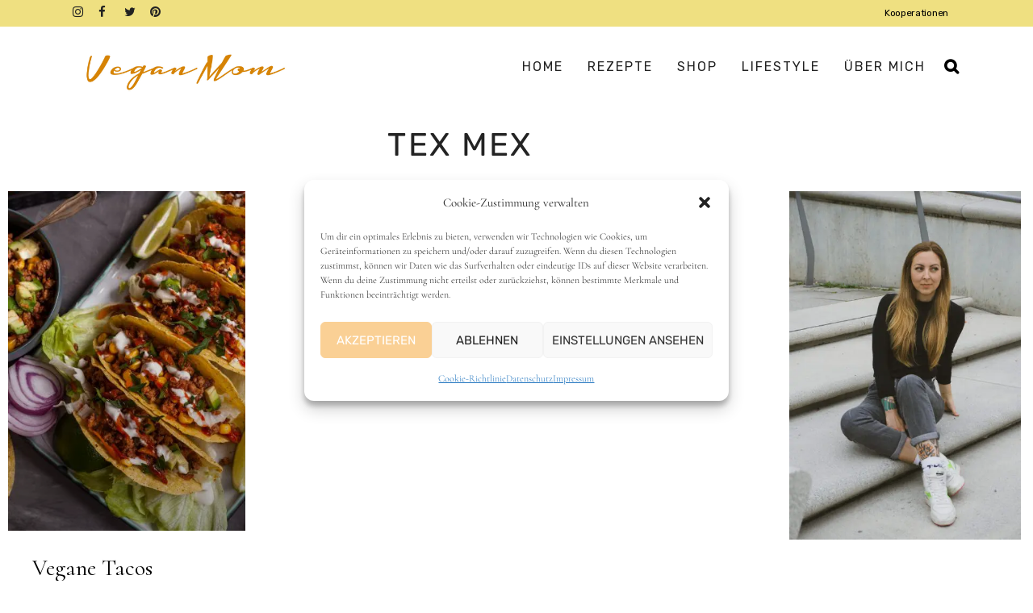

--- FILE ---
content_type: text/html; charset=UTF-8
request_url: https://veganmom.de/tag/tex-mex/
body_size: 30911
content:
<!DOCTYPE html>
<html lang="de">
<head>
	<meta charset="UTF-8" />
	
				<meta name="viewport" content="width=device-width,initial-scale=1,user-scalable=no">
		
            
            
	<link rel="profile" href="http://gmpg.org/xfn/11" />
	<link rel="pingback" href="https://veganmom.de/xmlrpc.php" />

	<meta name='robots' content='index, follow, max-image-preview:large, max-snippet:-1, max-video-preview:-1' />
<link rel="preload" href="https://veganmom.de/wp-content/plugins/rate-my-post/public/css/fonts/ratemypost.ttf" type="font/ttf" as="font" crossorigin="anonymous">
	<!-- This site is optimized with the Yoast SEO plugin v26.7 - https://yoast.com/wordpress/plugins/seo/ -->
	<title>Tex Mex-Archiv - Veganer Foodblog aus Hamburg geschrieben von Anna Elisie</title>
	<link rel="canonical" href="https://veganmom.de/tag/tex-mex/" />
	<meta property="og:locale" content="de_DE" />
	<meta property="og:type" content="article" />
	<meta property="og:title" content="Tex Mex-Archiv - Veganer Foodblog aus Hamburg geschrieben von Anna Elisie" />
	<meta property="og:url" content="https://veganmom.de/tag/tex-mex/" />
	<meta property="og:site_name" content="Veganer Foodblog aus Hamburg geschrieben von Anna Elisie" />
	<meta name="twitter:card" content="summary_large_image" />
	<meta name="twitter:site" content="@VeganMomAnna" />
	<script type="application/ld+json" class="yoast-schema-graph">{"@context":"https://schema.org","@graph":[{"@type":"CollectionPage","@id":"https://veganmom.de/tag/tex-mex/","url":"https://veganmom.de/tag/tex-mex/","name":"Tex Mex-Archiv - Veganer Foodblog aus Hamburg geschrieben von Anna Elisie","isPartOf":{"@id":"https://veganmom.de/#website"},"primaryImageOfPage":{"@id":"https://veganmom.de/tag/tex-mex/#primaryimage"},"image":{"@id":"https://veganmom.de/tag/tex-mex/#primaryimage"},"thumbnailUrl":"https://veganmom.de/wp-content/uploads/2019/03/Vegane-Tacos-rezept.jpg","breadcrumb":{"@id":"https://veganmom.de/tag/tex-mex/#breadcrumb"},"inLanguage":"de"},{"@type":"ImageObject","inLanguage":"de","@id":"https://veganmom.de/tag/tex-mex/#primaryimage","url":"https://veganmom.de/wp-content/uploads/2019/03/Vegane-Tacos-rezept.jpg","contentUrl":"https://veganmom.de/wp-content/uploads/2019/03/Vegane-Tacos-rezept.jpg","width":1080,"height":720,"caption":"Vegane Tacos rezept"},{"@type":"BreadcrumbList","@id":"https://veganmom.de/tag/tex-mex/#breadcrumb","itemListElement":[{"@type":"ListItem","position":1,"name":"Start","item":"https://veganmom.de/"},{"@type":"ListItem","position":2,"name":"Tex Mex"}]},{"@type":"WebSite","@id":"https://veganmom.de/#website","url":"https://veganmom.de/","name":"Veganer Foodblog aus Hamburg geschrieben von Anna Elisie","description":"Schnelle und einfache Rezepte für den Alltag - Vegan Mom","publisher":{"@id":"https://veganmom.de/#organization"},"potentialAction":[{"@type":"SearchAction","target":{"@type":"EntryPoint","urlTemplate":"https://veganmom.de/?s={search_term_string}"},"query-input":{"@type":"PropertyValueSpecification","valueRequired":true,"valueName":"search_term_string"}}],"inLanguage":"de"},{"@type":"Organization","@id":"https://veganmom.de/#organization","name":"Veganer Foodblog aus Hamburg geschrieben von Anna Elisie","url":"https://veganmom.de/","logo":{"@type":"ImageObject","inLanguage":"de","@id":"https://veganmom.de/#/schema/logo/image/","url":"https://veganmom.de/wp-content/uploads/2021/02/Vegan-Mom-Logo-500px.png","contentUrl":"https://veganmom.de/wp-content/uploads/2021/02/Vegan-Mom-Logo-500px.png","width":500,"height":106,"caption":"Veganer Foodblog aus Hamburg geschrieben von Anna Elisie"},"image":{"@id":"https://veganmom.de/#/schema/logo/image/"},"sameAs":["https://www.facebook.com/Vegan-Mom-444757812378003/","https://x.com/VeganMomAnna"]}]}</script>
	<!-- / Yoast SEO plugin. -->


<link rel="alternate" type="application/rss+xml" title="Veganer Foodblog aus Hamburg geschrieben von Anna Elisie &raquo; Feed" href="https://veganmom.de/feed/" />
<link rel="alternate" type="application/rss+xml" title="Veganer Foodblog aus Hamburg geschrieben von Anna Elisie &raquo; Kommentar-Feed" href="https://veganmom.de/comments/feed/" />
<link rel="alternate" type="application/rss+xml" title="Veganer Foodblog aus Hamburg geschrieben von Anna Elisie &raquo; Tex Mex Schlagwort-Feed" href="https://veganmom.de/tag/tex-mex/feed/" />
<style id='wp-img-auto-sizes-contain-inline-css' type='text/css'>
img:is([sizes=auto i],[sizes^="auto," i]){contain-intrinsic-size:3000px 1500px}
/*# sourceURL=wp-img-auto-sizes-contain-inline-css */
</style>
<link rel='stylesheet' id='sbi_styles-css' href='https://veganmom.de/wp-content/plugins/instagram-feed/css/sbi-styles.min.css?ver=6.10.0' type='text/css' media='all' />
<style id='wp-emoji-styles-inline-css' type='text/css'>

	img.wp-smiley, img.emoji {
		display: inline !important;
		border: none !important;
		box-shadow: none !important;
		height: 1em !important;
		width: 1em !important;
		margin: 0 0.07em !important;
		vertical-align: -0.1em !important;
		background: none !important;
		padding: 0 !important;
	}
/*# sourceURL=wp-emoji-styles-inline-css */
</style>
<link rel='stylesheet' id='wp-block-library-css' href='https://veganmom.de/wp-includes/css/dist/block-library/style.min.css?ver=6.9' type='text/css' media='all' />
<style id='classic-theme-styles-inline-css' type='text/css'>
/*! This file is auto-generated */
.wp-block-button__link{color:#fff;background-color:#32373c;border-radius:9999px;box-shadow:none;text-decoration:none;padding:calc(.667em + 2px) calc(1.333em + 2px);font-size:1.125em}.wp-block-file__button{background:#32373c;color:#fff;text-decoration:none}
/*# sourceURL=/wp-includes/css/classic-themes.min.css */
</style>
<link rel='stylesheet' id='rate-my-post-css' href='https://veganmom.de/wp-content/plugins/rate-my-post/public/css/rate-my-post.min.css?ver=4.4.4' type='text/css' media='all' />
<style id='global-styles-inline-css' type='text/css'>
:root{--wp--preset--aspect-ratio--square: 1;--wp--preset--aspect-ratio--4-3: 4/3;--wp--preset--aspect-ratio--3-4: 3/4;--wp--preset--aspect-ratio--3-2: 3/2;--wp--preset--aspect-ratio--2-3: 2/3;--wp--preset--aspect-ratio--16-9: 16/9;--wp--preset--aspect-ratio--9-16: 9/16;--wp--preset--color--black: #000000;--wp--preset--color--cyan-bluish-gray: #abb8c3;--wp--preset--color--white: #ffffff;--wp--preset--color--pale-pink: #f78da7;--wp--preset--color--vivid-red: #cf2e2e;--wp--preset--color--luminous-vivid-orange: #ff6900;--wp--preset--color--luminous-vivid-amber: #fcb900;--wp--preset--color--light-green-cyan: #7bdcb5;--wp--preset--color--vivid-green-cyan: #00d084;--wp--preset--color--pale-cyan-blue: #8ed1fc;--wp--preset--color--vivid-cyan-blue: #0693e3;--wp--preset--color--vivid-purple: #9b51e0;--wp--preset--gradient--vivid-cyan-blue-to-vivid-purple: linear-gradient(135deg,rgb(6,147,227) 0%,rgb(155,81,224) 100%);--wp--preset--gradient--light-green-cyan-to-vivid-green-cyan: linear-gradient(135deg,rgb(122,220,180) 0%,rgb(0,208,130) 100%);--wp--preset--gradient--luminous-vivid-amber-to-luminous-vivid-orange: linear-gradient(135deg,rgb(252,185,0) 0%,rgb(255,105,0) 100%);--wp--preset--gradient--luminous-vivid-orange-to-vivid-red: linear-gradient(135deg,rgb(255,105,0) 0%,rgb(207,46,46) 100%);--wp--preset--gradient--very-light-gray-to-cyan-bluish-gray: linear-gradient(135deg,rgb(238,238,238) 0%,rgb(169,184,195) 100%);--wp--preset--gradient--cool-to-warm-spectrum: linear-gradient(135deg,rgb(74,234,220) 0%,rgb(151,120,209) 20%,rgb(207,42,186) 40%,rgb(238,44,130) 60%,rgb(251,105,98) 80%,rgb(254,248,76) 100%);--wp--preset--gradient--blush-light-purple: linear-gradient(135deg,rgb(255,206,236) 0%,rgb(152,150,240) 100%);--wp--preset--gradient--blush-bordeaux: linear-gradient(135deg,rgb(254,205,165) 0%,rgb(254,45,45) 50%,rgb(107,0,62) 100%);--wp--preset--gradient--luminous-dusk: linear-gradient(135deg,rgb(255,203,112) 0%,rgb(199,81,192) 50%,rgb(65,88,208) 100%);--wp--preset--gradient--pale-ocean: linear-gradient(135deg,rgb(255,245,203) 0%,rgb(182,227,212) 50%,rgb(51,167,181) 100%);--wp--preset--gradient--electric-grass: linear-gradient(135deg,rgb(202,248,128) 0%,rgb(113,206,126) 100%);--wp--preset--gradient--midnight: linear-gradient(135deg,rgb(2,3,129) 0%,rgb(40,116,252) 100%);--wp--preset--font-size--small: 13px;--wp--preset--font-size--medium: 20px;--wp--preset--font-size--large: 36px;--wp--preset--font-size--x-large: 42px;--wp--preset--spacing--20: 0.44rem;--wp--preset--spacing--30: 0.67rem;--wp--preset--spacing--40: 1rem;--wp--preset--spacing--50: 1.5rem;--wp--preset--spacing--60: 2.25rem;--wp--preset--spacing--70: 3.38rem;--wp--preset--spacing--80: 5.06rem;--wp--preset--shadow--natural: 6px 6px 9px rgba(0, 0, 0, 0.2);--wp--preset--shadow--deep: 12px 12px 50px rgba(0, 0, 0, 0.4);--wp--preset--shadow--sharp: 6px 6px 0px rgba(0, 0, 0, 0.2);--wp--preset--shadow--outlined: 6px 6px 0px -3px rgb(255, 255, 255), 6px 6px rgb(0, 0, 0);--wp--preset--shadow--crisp: 6px 6px 0px rgb(0, 0, 0);}:where(.is-layout-flex){gap: 0.5em;}:where(.is-layout-grid){gap: 0.5em;}body .is-layout-flex{display: flex;}.is-layout-flex{flex-wrap: wrap;align-items: center;}.is-layout-flex > :is(*, div){margin: 0;}body .is-layout-grid{display: grid;}.is-layout-grid > :is(*, div){margin: 0;}:where(.wp-block-columns.is-layout-flex){gap: 2em;}:where(.wp-block-columns.is-layout-grid){gap: 2em;}:where(.wp-block-post-template.is-layout-flex){gap: 1.25em;}:where(.wp-block-post-template.is-layout-grid){gap: 1.25em;}.has-black-color{color: var(--wp--preset--color--black) !important;}.has-cyan-bluish-gray-color{color: var(--wp--preset--color--cyan-bluish-gray) !important;}.has-white-color{color: var(--wp--preset--color--white) !important;}.has-pale-pink-color{color: var(--wp--preset--color--pale-pink) !important;}.has-vivid-red-color{color: var(--wp--preset--color--vivid-red) !important;}.has-luminous-vivid-orange-color{color: var(--wp--preset--color--luminous-vivid-orange) !important;}.has-luminous-vivid-amber-color{color: var(--wp--preset--color--luminous-vivid-amber) !important;}.has-light-green-cyan-color{color: var(--wp--preset--color--light-green-cyan) !important;}.has-vivid-green-cyan-color{color: var(--wp--preset--color--vivid-green-cyan) !important;}.has-pale-cyan-blue-color{color: var(--wp--preset--color--pale-cyan-blue) !important;}.has-vivid-cyan-blue-color{color: var(--wp--preset--color--vivid-cyan-blue) !important;}.has-vivid-purple-color{color: var(--wp--preset--color--vivid-purple) !important;}.has-black-background-color{background-color: var(--wp--preset--color--black) !important;}.has-cyan-bluish-gray-background-color{background-color: var(--wp--preset--color--cyan-bluish-gray) !important;}.has-white-background-color{background-color: var(--wp--preset--color--white) !important;}.has-pale-pink-background-color{background-color: var(--wp--preset--color--pale-pink) !important;}.has-vivid-red-background-color{background-color: var(--wp--preset--color--vivid-red) !important;}.has-luminous-vivid-orange-background-color{background-color: var(--wp--preset--color--luminous-vivid-orange) !important;}.has-luminous-vivid-amber-background-color{background-color: var(--wp--preset--color--luminous-vivid-amber) !important;}.has-light-green-cyan-background-color{background-color: var(--wp--preset--color--light-green-cyan) !important;}.has-vivid-green-cyan-background-color{background-color: var(--wp--preset--color--vivid-green-cyan) !important;}.has-pale-cyan-blue-background-color{background-color: var(--wp--preset--color--pale-cyan-blue) !important;}.has-vivid-cyan-blue-background-color{background-color: var(--wp--preset--color--vivid-cyan-blue) !important;}.has-vivid-purple-background-color{background-color: var(--wp--preset--color--vivid-purple) !important;}.has-black-border-color{border-color: var(--wp--preset--color--black) !important;}.has-cyan-bluish-gray-border-color{border-color: var(--wp--preset--color--cyan-bluish-gray) !important;}.has-white-border-color{border-color: var(--wp--preset--color--white) !important;}.has-pale-pink-border-color{border-color: var(--wp--preset--color--pale-pink) !important;}.has-vivid-red-border-color{border-color: var(--wp--preset--color--vivid-red) !important;}.has-luminous-vivid-orange-border-color{border-color: var(--wp--preset--color--luminous-vivid-orange) !important;}.has-luminous-vivid-amber-border-color{border-color: var(--wp--preset--color--luminous-vivid-amber) !important;}.has-light-green-cyan-border-color{border-color: var(--wp--preset--color--light-green-cyan) !important;}.has-vivid-green-cyan-border-color{border-color: var(--wp--preset--color--vivid-green-cyan) !important;}.has-pale-cyan-blue-border-color{border-color: var(--wp--preset--color--pale-cyan-blue) !important;}.has-vivid-cyan-blue-border-color{border-color: var(--wp--preset--color--vivid-cyan-blue) !important;}.has-vivid-purple-border-color{border-color: var(--wp--preset--color--vivid-purple) !important;}.has-vivid-cyan-blue-to-vivid-purple-gradient-background{background: var(--wp--preset--gradient--vivid-cyan-blue-to-vivid-purple) !important;}.has-light-green-cyan-to-vivid-green-cyan-gradient-background{background: var(--wp--preset--gradient--light-green-cyan-to-vivid-green-cyan) !important;}.has-luminous-vivid-amber-to-luminous-vivid-orange-gradient-background{background: var(--wp--preset--gradient--luminous-vivid-amber-to-luminous-vivid-orange) !important;}.has-luminous-vivid-orange-to-vivid-red-gradient-background{background: var(--wp--preset--gradient--luminous-vivid-orange-to-vivid-red) !important;}.has-very-light-gray-to-cyan-bluish-gray-gradient-background{background: var(--wp--preset--gradient--very-light-gray-to-cyan-bluish-gray) !important;}.has-cool-to-warm-spectrum-gradient-background{background: var(--wp--preset--gradient--cool-to-warm-spectrum) !important;}.has-blush-light-purple-gradient-background{background: var(--wp--preset--gradient--blush-light-purple) !important;}.has-blush-bordeaux-gradient-background{background: var(--wp--preset--gradient--blush-bordeaux) !important;}.has-luminous-dusk-gradient-background{background: var(--wp--preset--gradient--luminous-dusk) !important;}.has-pale-ocean-gradient-background{background: var(--wp--preset--gradient--pale-ocean) !important;}.has-electric-grass-gradient-background{background: var(--wp--preset--gradient--electric-grass) !important;}.has-midnight-gradient-background{background: var(--wp--preset--gradient--midnight) !important;}.has-small-font-size{font-size: var(--wp--preset--font-size--small) !important;}.has-medium-font-size{font-size: var(--wp--preset--font-size--medium) !important;}.has-large-font-size{font-size: var(--wp--preset--font-size--large) !important;}.has-x-large-font-size{font-size: var(--wp--preset--font-size--x-large) !important;}
:where(.wp-block-post-template.is-layout-flex){gap: 1.25em;}:where(.wp-block-post-template.is-layout-grid){gap: 1.25em;}
:where(.wp-block-term-template.is-layout-flex){gap: 1.25em;}:where(.wp-block-term-template.is-layout-grid){gap: 1.25em;}
:where(.wp-block-columns.is-layout-flex){gap: 2em;}:where(.wp-block-columns.is-layout-grid){gap: 2em;}
:root :where(.wp-block-pullquote){font-size: 1.5em;line-height: 1.6;}
/*# sourceURL=global-styles-inline-css */
</style>
<style id='woocommerce-inline-inline-css' type='text/css'>
.woocommerce form .form-row .required { visibility: visible; }
/*# sourceURL=woocommerce-inline-inline-css */
</style>
<link rel='stylesheet' id='cmplz-general-css' href='https://veganmom.de/wp-content/plugins/complianz-gdpr/assets/css/cookieblocker.min.css?ver=1767647301' type='text/css' media='all' />
<link rel='stylesheet' id='gateway-css' href='https://veganmom.de/wp-content/plugins/woocommerce-paypal-payments/modules/ppcp-button/assets/css/gateway.css?ver=3.3.1' type='text/css' media='all' />
<link rel='stylesheet' id='mediaelement-css' href='https://veganmom.de/wp-includes/js/mediaelement/mediaelementplayer-legacy.min.css?ver=4.2.17' type='text/css' media='all' />
<link rel='stylesheet' id='wp-mediaelement-css' href='https://veganmom.de/wp-includes/js/mediaelement/wp-mediaelement.min.css?ver=6.9' type='text/css' media='all' />
<link rel='stylesheet' id='bridge-default-style-css' href='https://veganmom.de/wp-content/themes/bridge/style.css?ver=6.9' type='text/css' media='all' />
<link rel='stylesheet' id='bridge-qode-font_awesome-css' href='https://veganmom.de/wp-content/themes/bridge/css/font-awesome/css/font-awesome.min.css?ver=6.9' type='text/css' media='all' />
<link rel='stylesheet' id='bridge-qode-font_elegant-css' href='https://veganmom.de/wp-content/themes/bridge/css/elegant-icons/style.min.css?ver=6.9' type='text/css' media='all' />
<link rel='stylesheet' id='bridge-qode-font_awesome_5-css' href='https://veganmom.de/wp-content/themes/bridge/css/font-awesome-5/css/font-awesome-5.min.css?ver=6.9' type='text/css' media='all' />
<link rel='stylesheet' id='bridge-stylesheet-css' href='https://veganmom.de/wp-content/themes/bridge/css/stylesheet.min.css?ver=6.9' type='text/css' media='all' />
<style id='bridge-stylesheet-inline-css' type='text/css'>
   .archive.disabled_footer_top .footer_top_holder, .archive.disabled_footer_bottom .footer_bottom_holder { display: none;}


/*# sourceURL=bridge-stylesheet-inline-css */
</style>
<link rel='stylesheet' id='bridge-woocommerce-css' href='https://veganmom.de/wp-content/themes/bridge/css/woocommerce.min.css?ver=6.9' type='text/css' media='all' />
<link rel='stylesheet' id='bridge-woocommerce-responsive-css' href='https://veganmom.de/wp-content/themes/bridge/css/woocommerce_responsive.min.css?ver=6.9' type='text/css' media='all' />
<link rel='stylesheet' id='bridge-print-css' href='https://veganmom.de/wp-content/themes/bridge/css/print.css?ver=6.9' type='text/css' media='all' />
<link rel='stylesheet' id='qode_news_style-css' href='https://veganmom.de/wp-content/plugins/qode-news/assets/css/news-map.min.css?ver=6.9' type='text/css' media='all' />
<link rel='stylesheet' id='bridge-responsive-css' href='https://veganmom.de/wp-content/themes/bridge/css/responsive.min.css?ver=6.9' type='text/css' media='all' />
<link rel='stylesheet' id='qode_news_responsive_style-css' href='https://veganmom.de/wp-content/plugins/qode-news/assets/css/news-map-responsive.min.css?ver=6.9' type='text/css' media='all' />
<link rel='stylesheet' id='bridge-style-dynamic-css' href='https://veganmom.de/wp-content/themes/bridge/css/style_dynamic_callback.php?ver=6.9' type='text/css' media='all' />
<link rel='stylesheet' id='bridge-style-dynamic-responsive-css' href='https://veganmom.de/wp-content/themes/bridge/css/style_dynamic_responsive_callback.php?ver=6.9' type='text/css' media='all' />
<link rel='stylesheet' id='bridge-style-handle-google-fonts-css' href='https://veganmom.de/wp-content/uploads/fonts/1e1d1e7082fb0b46e6cd3f4b5f04d4b4/font.css?v=1703786956' type='text/css' media='all' />
<link rel='stylesheet' id='bridge-core-dashboard-style-css' href='https://veganmom.de/wp-content/plugins/bridge-core/modules/core-dashboard/assets/css/core-dashboard.min.css?ver=6.9' type='text/css' media='all' />
<link rel='stylesheet' id='swiper-css' href='https://veganmom.de/wp-content/plugins/elementor/assets/lib/swiper/v8/css/swiper.min.css?ver=8.4.5' type='text/css' media='all' />
<link rel='stylesheet' id='e-swiper-css' href='https://veganmom.de/wp-content/plugins/elementor/assets/css/conditionals/e-swiper.min.css?ver=3.34.1' type='text/css' media='all' />
<link rel='stylesheet' id='e-shapes-css' href='https://veganmom.de/wp-content/plugins/elementor/assets/css/conditionals/shapes.min.css?ver=3.34.1' type='text/css' media='all' />
<link rel='stylesheet' id='e-animation-fadeIn-css' href='https://veganmom.de/wp-content/plugins/elementor/assets/lib/animations/styles/fadeIn.min.css?ver=3.34.1' type='text/css' media='all' />
<link rel='stylesheet' id='elementor-frontend-css' href='https://veganmom.de/wp-content/plugins/elementor/assets/css/frontend.min.css?ver=3.34.1' type='text/css' media='all' />
<style id='elementor-frontend-inline-css' type='text/css'>

				.elementor-widget-woocommerce-checkout-page .woocommerce table.woocommerce-checkout-review-order-table {
				    margin: var(--sections-margin, 24px 0 24px 0);
				    padding: var(--sections-padding, 16px 16px);
				}
				.elementor-widget-woocommerce-checkout-page .woocommerce table.woocommerce-checkout-review-order-table .cart_item td.product-name {
				    padding-right: 20px;
				}
				.elementor-widget-woocommerce-checkout-page .woocommerce .woocommerce-checkout #payment {
					border: none;
					padding: 0;
				}
				.elementor-widget-woocommerce-checkout-page .woocommerce .e-checkout__order_review-2 {
					background: var(--sections-background-color, #ffffff);
				    border-radius: var(--sections-border-radius, 3px);
				    padding: var(--sections-padding, 16px 30px);
				    margin: var(--sections-margin, 0 0 24px 0);
				    border-style: var(--sections-border-type, solid);
				    border-color: var(--sections-border-color, #D5D8DC);
				    border-width: 1px;
				    display: block;
				}
				.elementor-widget-woocommerce-checkout-page .woocommerce-checkout .place-order {
					display: -webkit-box;
					display: -ms-flexbox;
					display: flex;
					-webkit-box-orient: vertical;
					-webkit-box-direction: normal;
					-ms-flex-direction: column;
					flex-direction: column;
					-ms-flex-wrap: wrap;
					flex-wrap: wrap;
					padding: 0;
					margin-bottom: 0;
					margin-top: 1em;
					-webkit-box-align: var(--place-order-title-alignment, stretch);
					-ms-flex-align: var(--place-order-title-alignment, stretch);
					align-items: var(--place-order-title-alignment, stretch); 
				}
				.elementor-widget-woocommerce-checkout-page .woocommerce-checkout #place_order {
					background-color: #5bc0de;
					width: var(--purchase-button-width, auto);
					float: none;
					color: var(--purchase-button-normal-text-color, #ffffff);
					min-height: auto;
					padding: var(--purchase-button-padding, 1em 1em);
					border-radius: var(--purchase-button-border-radius, 3px); 
		        }
		        .elementor-widget-woocommerce-checkout-page .woocommerce-checkout #place_order:hover {
					background-color: #5bc0de;
					color: var(--purchase-button-hover-text-color, #ffffff);
					border-color: var(--purchase-button-hover-border-color, #5bc0de);
					-webkit-transition-duration: var(--purchase-button-hover-transition-duration, 0.3s);
					-o-transition-duration: var(--purchase-button-hover-transition-duration, 0.3s);
					transition-duration: var(--purchase-button-hover-transition-duration, 0.3s); 
                }
			
/*# sourceURL=elementor-frontend-inline-css */
</style>
<link rel='stylesheet' id='e-popup-css' href='https://veganmom.de/wp-content/plugins/elementor-pro/assets/css/conditionals/popup.min.css?ver=3.34.0' type='text/css' media='all' />
<link rel='stylesheet' id='widget-heading-css' href='https://veganmom.de/wp-content/plugins/elementor/assets/css/widget-heading.min.css?ver=3.34.1' type='text/css' media='all' />
<link rel='stylesheet' id='widget-posts-css' href='https://veganmom.de/wp-content/plugins/elementor-pro/assets/css/widget-posts.min.css?ver=3.34.0' type='text/css' media='all' />
<link rel='stylesheet' id='elementor-icons-css' href='https://veganmom.de/wp-content/plugins/elementor/assets/lib/eicons/css/elementor-icons.min.css?ver=5.45.0' type='text/css' media='all' />
<link rel='stylesheet' id='elementor-post-7108-css' href='https://veganmom.de/wp-content/uploads/elementor/css/post-7108.css?ver=1769049851' type='text/css' media='all' />
<link rel='stylesheet' id='font-awesome-5-all-css' href='https://veganmom.de/wp-content/plugins/elementor/assets/lib/font-awesome/css/all.min.css?ver=3.34.1' type='text/css' media='all' />
<link rel='stylesheet' id='font-awesome-4-shim-css' href='https://veganmom.de/wp-content/plugins/elementor/assets/lib/font-awesome/css/v4-shims.min.css?ver=3.34.1' type='text/css' media='all' />
<link rel='stylesheet' id='sbistyles-css' href='https://veganmom.de/wp-content/plugins/instagram-feed/css/sbi-styles.min.css?ver=6.10.0' type='text/css' media='all' />
<link rel='stylesheet' id='elementor-post-5529-css' href='https://veganmom.de/wp-content/uploads/elementor/css/post-5529.css?ver=1769049851' type='text/css' media='all' />
<link rel='stylesheet' id='elementor-post-5536-css' href='https://veganmom.de/wp-content/uploads/elementor/css/post-5536.css?ver=1769049870' type='text/css' media='all' />
<link rel='stylesheet' id='newsletter-css' href='https://veganmom.de/wp-content/plugins/newsletter/style.css?ver=9.1.1' type='text/css' media='all' />
<link rel='stylesheet' id='easyrecipestyle-reset-css' href='https://veganmom.de/wp-content/plugins/easyrecipeplus/css/easyrecipe-style-reset-min.css?ver=3.5.3251' type='text/css' media='all' />
<link rel='stylesheet' id='easyrecipebuttonUI-css' href='https://veganmom.de/wp-content/plugins/easyrecipeplus/ui/easyrecipe-buttonUI.css?ver=3.5.3251' type='text/css' media='all' />
<link rel='stylesheet' id='easyrecipestyle-css' href='https://veganmom.de/wp-content/plugins/easyrecipeplus/styles/style002/style.css?ver=3.5.3251.1.4' type='text/css' media='all' />
<link rel='stylesheet' id='woocommerce-gzd-layout-css' href='https://veganmom.de/wp-content/plugins/woocommerce-germanized/build/static/layout-styles.css?ver=3.20.5' type='text/css' media='all' />
<style id='woocommerce-gzd-layout-inline-css' type='text/css'>
.woocommerce-checkout .shop_table { background-color: #eeeeee; } .product p.deposit-packaging-type { font-size: 1.25em !important; } p.woocommerce-shipping-destination { display: none; }
                .wc-gzd-nutri-score-value-a {
                    background: url(https://veganmom.de/wp-content/plugins/woocommerce-germanized/assets/images/nutri-score-a.svg) no-repeat;
                }
                .wc-gzd-nutri-score-value-b {
                    background: url(https://veganmom.de/wp-content/plugins/woocommerce-germanized/assets/images/nutri-score-b.svg) no-repeat;
                }
                .wc-gzd-nutri-score-value-c {
                    background: url(https://veganmom.de/wp-content/plugins/woocommerce-germanized/assets/images/nutri-score-c.svg) no-repeat;
                }
                .wc-gzd-nutri-score-value-d {
                    background: url(https://veganmom.de/wp-content/plugins/woocommerce-germanized/assets/images/nutri-score-d.svg) no-repeat;
                }
                .wc-gzd-nutri-score-value-e {
                    background: url(https://veganmom.de/wp-content/plugins/woocommerce-germanized/assets/images/nutri-score-e.svg) no-repeat;
                }
            
/*# sourceURL=woocommerce-gzd-layout-inline-css */
</style>
<link rel='stylesheet' id='woocommerce-de_frontend_styles-css' href='https://veganmom.de/wp-content/plugins/woocommerce-german-market/css/frontend.min.css?ver=3.51' type='text/css' media='all' />
<script type="text/javascript" src="https://veganmom.de/wp-includes/js/jquery/jquery.min.js?ver=3.7.1" id="jquery-core-js"></script>
<script type="text/javascript" src="https://veganmom.de/wp-includes/js/jquery/jquery-migrate.min.js?ver=3.4.1" id="jquery-migrate-js"></script>
<script type="text/javascript" src="https://veganmom.de/wp-content/plugins/woocommerce/assets/js/jquery-blockui/jquery.blockUI.min.js?ver=2.7.0-wc.10.4.3" id="wc-jquery-blockui-js" defer="defer" data-wp-strategy="defer"></script>
<script type="text/javascript" id="wc-add-to-cart-js-extra">
/* <![CDATA[ */
var wc_add_to_cart_params = {"ajax_url":"/wp-admin/admin-ajax.php","wc_ajax_url":"/?wc-ajax=%%endpoint%%","i18n_view_cart":"Warenkorb anzeigen","cart_url":"https://veganmom.de/warenkorb/","is_cart":"","cart_redirect_after_add":"no"};
//# sourceURL=wc-add-to-cart-js-extra
/* ]]> */
</script>
<script type="text/javascript" src="https://veganmom.de/wp-content/plugins/woocommerce/assets/js/frontend/add-to-cart.min.js?ver=10.4.3" id="wc-add-to-cart-js" defer="defer" data-wp-strategy="defer"></script>
<script type="text/javascript" src="https://veganmom.de/wp-content/plugins/woocommerce/assets/js/js-cookie/js.cookie.min.js?ver=2.1.4-wc.10.4.3" id="wc-js-cookie-js" defer="defer" data-wp-strategy="defer"></script>
<script type="text/javascript" id="woocommerce-js-extra">
/* <![CDATA[ */
var woocommerce_params = {"ajax_url":"/wp-admin/admin-ajax.php","wc_ajax_url":"/?wc-ajax=%%endpoint%%","i18n_password_show":"Passwort anzeigen","i18n_password_hide":"Passwort ausblenden"};
//# sourceURL=woocommerce-js-extra
/* ]]> */
</script>
<script type="text/javascript" src="https://veganmom.de/wp-content/plugins/woocommerce/assets/js/frontend/woocommerce.min.js?ver=10.4.3" id="woocommerce-js" defer="defer" data-wp-strategy="defer"></script>
<script type="text/javascript" src="https://veganmom.de/wp-content/plugins/woocommerce/assets/js/select2/select2.full.min.js?ver=4.0.3-wc.10.4.3" id="wc-select2-js" defer="defer" data-wp-strategy="defer"></script>
<script type="text/javascript" src="https://veganmom.de/wp-includes/js/jquery/ui/core.min.js?ver=1.13.3" id="jquery-ui-core-js"></script>
<script type="text/javascript" src="https://veganmom.de/wp-content/plugins/elementor/assets/lib/font-awesome/js/v4-shims.min.js?ver=3.34.1" id="font-awesome-4-shim-js"></script>
<script type="text/javascript" src="https://veganmom.de/wp-includes/js/jquery/ui/controlgroup.min.js?ver=1.13.3" id="jquery-ui-controlgroup-js"></script>
<script type="text/javascript" src="https://veganmom.de/wp-includes/js/jquery/ui/checkboxradio.min.js?ver=1.13.3" id="jquery-ui-checkboxradio-js"></script>
<script type="text/javascript" src="https://veganmom.de/wp-includes/js/jquery/ui/button.min.js?ver=1.13.3" id="jquery-ui-button-js"></script>
<script type="text/javascript" src="https://veganmom.de/wp-content/plugins/easyrecipeplus/js/easyrecipe-min.js?ver=3.5.3251" id="EasyRecipePlus-js"></script>
<link rel="https://api.w.org/" href="https://veganmom.de/wp-json/" /><link rel="alternate" title="JSON" type="application/json" href="https://veganmom.de/wp-json/wp/v2/tags/287" /><link rel="EditURI" type="application/rsd+xml" title="RSD" href="https://veganmom.de/xmlrpc.php?rsd" />
<meta name="generator" content="WordPress 6.9" />
<meta name="generator" content="WooCommerce 10.4.3" />
<meta name="p:domain_verify" content="96b48dfb1e3add8937c42bd116c4f1ea"/>
		<script type="text/javascript" async defer data-pin-color="gray"  data-pin-hover="true"
			src="https://veganmom.de/wp-content/plugins/pinterest-pin-it-button-on-image-hover-and-post/js/pinit.js"></script>
					<style>.cmplz-hidden {
					display: none !important;
				}</style>	<noscript><style>.woocommerce-product-gallery{ opacity: 1 !important; }</style></noscript>
	<meta name="generator" content="Elementor 3.34.1; features: additional_custom_breakpoints; settings: css_print_method-external, google_font-disabled, font_display-block">
<!-- Google tag (gtag.js) -->
<script type="text/plain" data-service="google-analytics" data-category="statistics" async data-cmplz-src="https://www.googletagmanager.com/gtag/js?id=G-FZMYHL73KR"></script>
<script>
  window.dataLayer = window.dataLayer || [];
  function gtag(){dataLayer.push(arguments);}
  gtag('js', new Date());

  gtag('config', 'G-FZMYHL73KR');
</script>
<meta name="facebook-domain-verification" content="a2czfbaj6mzf7vz47ugf9h522h68o6" />
<!-- Meta Pixel Code -->
<script type="text/plain" data-service="facebook" data-category="marketing">
!function(f,b,e,v,n,t,s)
{if(f.fbq)return;n=f.fbq=function(){n.callMethod?
n.callMethod.apply(n,arguments):n.queue.push(arguments)};
if(!f._fbq)f._fbq=n;n.push=n;n.loaded=!0;n.version='2.0';
n.queue=[];t=b.createElement(e);t.async=!0;
t.src=v;s=b.getElementsByTagName(e)[0];
s.parentNode.insertBefore(t,s)}(window, document,'script',
'https://connect.facebook.net/en_US/fbevents.js');
fbq('init', '1974405169596954');
fbq('track', 'PageView');
</script>
<noscript><div class="cmplz-placeholder-parent"><img class="cmplz-placeholder-element cmplz-image" data-category="marketing" data-service="general" data-src-cmplz="https://www.facebook.com/tr?id=1974405169596954&amp;ev=PageView&amp;noscript=1" height="1" width="1" style="display:none"
 src="https://veganmom.de/wp-content/plugins/complianz-gdpr/assets/images/placeholders/default-minimal.jpg" 
/></div></noscript>
<!-- End Meta Pixel Code -->

<!-- Meta Pixel Code -->
<script data-service="facebook" data-category="marketing" type="text/plain">
!function(f,b,e,v,n,t,s){if(f.fbq)return;n=f.fbq=function(){n.callMethod?
n.callMethod.apply(n,arguments):n.queue.push(arguments)};if(!f._fbq)f._fbq=n;
n.push=n;n.loaded=!0;n.version='2.0';n.queue=[];t=b.createElement(e);t.async=!0;
t.src=v;s=b.getElementsByTagName(e)[0];s.parentNode.insertBefore(t,s)}(window,
document,'script','https://connect.facebook.net/en_US/fbevents.js');
</script>
<!-- End Meta Pixel Code -->
<script data-service="facebook" data-category="marketing" type="text/plain">var url = window.location.origin + '?ob=open-bridge';
            fbq('set', 'openbridge', '965554991171737', url);
fbq('init', '965554991171737', {}, {
    "agent": "wordpress-6.9-4.1.5"
})</script><script data-service="facebook" data-category="marketing" type="text/plain">
    fbq('track', 'PageView', []);
  </script>			<style>
				.e-con.e-parent:nth-of-type(n+4):not(.e-lazyloaded):not(.e-no-lazyload),
				.e-con.e-parent:nth-of-type(n+4):not(.e-lazyloaded):not(.e-no-lazyload) * {
					background-image: none !important;
				}
				@media screen and (max-height: 1024px) {
					.e-con.e-parent:nth-of-type(n+3):not(.e-lazyloaded):not(.e-no-lazyload),
					.e-con.e-parent:nth-of-type(n+3):not(.e-lazyloaded):not(.e-no-lazyload) * {
						background-image: none !important;
					}
				}
				@media screen and (max-height: 640px) {
					.e-con.e-parent:nth-of-type(n+2):not(.e-lazyloaded):not(.e-no-lazyload),
					.e-con.e-parent:nth-of-type(n+2):not(.e-lazyloaded):not(.e-no-lazyload) * {
						background-image: none !important;
					}
				}
			</style>
			<noscript><style>.lazyload[data-src]{display:none !important;}</style></noscript><style>.lazyload{background-image:none !important;}.lazyload:before{background-image:none !important;}</style><style>.wp-block-gallery.is-cropped .blocks-gallery-item picture{height:100%;width:100%;}</style><link rel="icon" href="https://veganmom.de/wp-content/uploads/2020/12/cropped-favicon-vegan-mom-2-32x32.png" sizes="32x32" />
<link rel="icon" href="https://veganmom.de/wp-content/uploads/2020/12/cropped-favicon-vegan-mom-2-192x192.png" sizes="192x192" />
<link rel="apple-touch-icon" href="https://veganmom.de/wp-content/uploads/2020/12/cropped-favicon-vegan-mom-2-180x180.png" />
<meta name="msapplication-TileImage" content="https://veganmom.de/wp-content/uploads/2020/12/cropped-favicon-vegan-mom-2-270x270.png" />
<style type="text/css">
html body div.easyrecipe .ERSTimes { font-weight: normal!important;font-size: 9px!important; }
</style>
		<style type="text/css" id="wp-custom-css">
			/**TEST**/
/**typo**/
ul{
	padding-top: 10px;
	padding-left: 2em;
	font-size:+3;
	list-style-type: square;
}

div.easyrecipe {
	font: 14px Rubik, Arial, Geneva, sans-serif;}

/**steffislandingpage**/

.elementor-posts--skin-classic .elementor-post {
    overflow: visible;
}

.subheadlines {
	text-transform: uppercase;
    font-family:'rubik';
	  margin-top:40px;
}

.myaccount_user, .woocommerce .woocommerce-error, .woocommerce .woocommerce-info, .woocommerce .woocommerce-message, .woocommerce div.message {
 
  font-weight: 400;
  font-family: Rubik;
  color: #303030;
  text-transform: uppercase;
  letter-spacing: 1px;
 
}

@media only screen and (max-width: 767px)
{
	
.elementor-post__title {
    word-break: inherit;
}

.top-post {
    display:inline-flex !important;
}

.elementor-post{
    display: block !important;
    text-align: left!important;
	}}

/********/
@media only screen and (max-width: 1200px)
{
	
.elementor-5650 .elementor-posts .elementor-post {
  display: block !important;
    text-align: left !important;
	}
.elementor-5650 .elementor-element.elementor-element-27d4c5c.elementor-posts--thumbnail-right .elementor-post__thumbnail__link {

    margin-left: 0px!important;
    margin-bottom:20px;
}
}

/**WOO**/
.shopping_cart_dropdown {   
	top: inherit;
  }
div.woocommerce-variation-availability{
	display:none;
}
.shopping_cart_dropdown {
    visibility: hidden;
    color: #9d9d9d;
    text-transform: none;
    font-family:'rubik';
}
.shopping_cart_dropdown span.total span {
    font-family: inherit;
    font-size: 13px;
    color: #000;
    padding: 0 0 0 2px;
}
.shopping_cart_dropdown ul li a:hover {
    color: #fff;
		background-color:#000;
}
.shopping_cart_header .header_cart_span {
	font-family: 'Rubik' !important;
	font-weight: 400 !important;
	font-size: 13px;
	color: #000000 !important;
}
.shopping_cart_dropdown ul li {
    line-height: 20px;
    color: #9d9d9d;
    letter-spacing: 1px;
    font-weight: 400;
    font-size: 11px;
    text-transform: none;
}



/**Blogpost**/
div.elementor-widget-theme-post-content h5{
	font-size: 23px;
	font-weight:500;
	margin: 10px 20px 10px 20px;
}
div.elementor-widget-theme-post-content p {
	margin-bottom: 10px;
}
div.elementor-widget-theme-post-content img {
	margin: 20px 0px 20px 0px;
}

/**sidebar**/
/*newsletter-widget*/
.tnp-widget-minimal {
    padding: 0 30px 0 30px;
}

div.tnp-field label {
	padding:10px 0px 5px 3px;
	font-family: 'Rubik';
}

input[type="submit"].tnp-submit {
	padding:0.8em;
	border: none;
	box-shadow: 0px 0px 0px 0px;	
}

.qode-news-holder .qode-post-info-category a span, .qode-news-holder .qode-news-audio-holder .mejs-controls .mejs-time-rail .mejs-time-current, .qode-news-holder .qode-self-hosted-video-holder .mejs-controls .mejs-time-rail .mejs-time-current, .qode-news-filter-loading .qode-news-filter-loading-table-cell > div, .qode-news-pag-loading > div, .qode-post-info-hot-trending .qode-news-trending {
    background-color: #f8f8f8;
    padding: 0px 7px 3px 7px !important;
    line-height: 20px;
    letter-spacing: 0;	
}

.qode-news-holder .qode-post-info-category a span:hover {
	background-color:#ddd;
}

.qode-news-holder .qode-post-info-category a {
    margin: 0 1px 1px 0;
    vertical-align: top;
    color: #000;
    font-size: 13px;
    text-transform: none;
}

/**start-seite container links oben**/
.elementor-59 .elementor-element.elementor-element-497ac2a {
width: 100%;
max-width: 100%;
	min-height: 70vh;
align-self: flex-start;
}

/**Footer menu**/
c.footer_top a:not(.qbutton) {
    color: #bababa !important;
}

.footer_top .widget.widget_nav_menu li a {
  font-size: 10px;
	line-height:0.6em;
}

div.widget h5 {
	font-size: 12px!Important;
	letter-spacing:1px;
}
widget.widget_categories h5 {
	font-family: 'Rubik';
	line-height:1.7em;
	font-weight:100;
	letter-spacing: 2px;	
}
/**FOOTER**/
.footer_top .four_columns .column3 .column_inner > div, .footer_top .three_columns .column3 .column_inner > div {
    margin: 0px 0 30px 0px;
	  float:left;
}
/*Categories Footer*/
.footer_top div.widget_categories ul li {
    margin: 0 2px 0 2px;
    float: left;
}
.footer_top div.widget_categories ul {
    margin: 10px 0px 30px 0px;

}
/**Footer mobile float**/

@media only screen and (max-width: 768px){
.footer_responsive_adv .footer_top .footer_col1, .footer_responsive_adv .footer_top .footer_col2, .footer_responsive_adv .footer_top .footer_col3, .footer_responsive_adv .footer_top .footer_col4, .footer_responsive_adv .footer_top .two_columns_50_50 > .column1, .footer_responsive_adv .footer_top .two_columns_50_50 > .column2 {
    width: 100%;
	float: left;
	padding: 10px 5px 10px 5px}
}

.qode-layout3 .qode-news-layout-title {
    margin-bottom: 15px;
    padding-bottom: 4px;
    border-bottom: 0px;
}
/***bis hier gehts***/

.qode-post-info-hot-trending {
	display:none;
}

.qode-post-info-after-title {
	display: none;
}

.qode-news-reactions-holder {
	display:none;
}

.qode-tags { 
font-family:'Rubik', sans-serif;
	font-weight:200; 
}

.qode-news-single-news-template article .qode-tags-holder a{
	    display: inline-block;
    font-size: 12px;
    text-transform: uppercase;
    letter-spacing: 1px;
    border: none;
	  background-color: #f7f7f7;
    padding: 2px 16px;
    margin-right: 4px;
    margin-bottom: 4px;
    -webkit-transform: color .3s ease;
    -moz-transform: color .3s ease;
    transform: color .3s ease;
}

/*date display none- auch in slider*/

.qode-slider1-pag-date {
	display: none;
}

span.date.entry_date.updated {
	display: none;
}

div.textwidget p {
margin: 0 0 0 0 !Important;
}

p {
margin-top: 10px; 
	margin-bottom: 10px;}

.children {
padding-left:20px;}

.qode-news-holder .qode-post-info-category {
    position: relative;
    display: inline-block;
}

.footer_top h5 {
    margin: 0 0 29px;
}

.footer_top .widget.widget_nav_menu li{
padding-right: 20px;
font-size: 16px;
}

.footer_top .widget.widget_nav_menu ul li:nth-child(2n+1){
clear: both
}

.page_not_found {
    margin: 0px 18% 83px;
}
.page_not_found h2 {
    margin: 0px 0 20px;
}

ul.qode_twitter_widget {
    color: #fff;
}
ul.qode_twitter_widget .h5 {
    color: #fff;
}


header div.wpcf7 .ajax-loader{
display: none;
}

.side_menu_button>a.search_button{
position: relative;
top: -6px;
}

nav.main_menu.left{
padding-left: 18px;
}

.header-widget.widget_nav_menu{
  padding: 0;
}

.header_top .header-widget p{
padding-left: 0;
}

.header-widget.widget_nav_menu ul.menu li a{
padding-left: 17px;
position: relative;
}

.header-widget.widget_nav_menu ul.menu li a:before{
content: '';
position: absolute;
right: -9px;
top: 10px;
width: 1px;
height: 12px;
background-color: #000;
}

.header-widget.widget_nav_menu ul.menu li:last-child a:before{
display: none;
}

@media only screen and (max-width: 1440px){
nav.main_menu > ul > li > a{
padding: 0 15px;
}


.header_bottom_right_widget_holder{
text-align: right;
}
}


.subtitle{
margin: 16px 0 0;
max-width: 50%;
margin: 21px auto;
}

.qode-banner .qode-banner-content{
background-color: transparent;
}

.qode-banner:hover .qode-banner-content{
opacity: 1;
}

.qode-banner .qode-banner-content .qode-banner-text-holder{
text-align: left;
}


.qode-banner .qode-banner-content{
padding: 62px 70px;
}

.elementor-widget-wp-widget-qode_twitter_widget h5{
color: #fff;
margin: 0 0 40px;
}



.qode-instagram-feed li{
margin: 0 !important;
padding: 0 !important
}

.q_social_icon_holder:hover .simple_social{
color: #00c5f6 !important;
}

.qode-news-single-news-template article .qode-post-text, .qode-news-reactions-holder, .qode-news-single-news-template .qode-blog-single-navigation, .qode-news-single-news-template .qode-comment-holder{
padding-left: 0;
}

.qode-news-single-news-template article .qode-tags-holder, .qode-news-single-news-template article .qode-post-info-bottom, .qode-news-reactions{
border-bottom-style: dotted;
}


.qode-news-single-news-template article .qode-post-info-after-title a, .qode-news-single-news-template article .qode-post-info-after-title span, .qode-news-single-news-template article .qode-post-info-after-title>div a{
font-family: 'Rubik', serif;
font-size: 11px;
color: #959595;
letter-spacing: 0.1em;
}

.qode-news-single-news-template article .qode-tags-holder .qode-tags-title{
font-size: 16px;
}

.qode-news-reactions .qode-news-reaction-term .qode-rt-content{
margin-top: 5px;
}

.qode-news-reactions .qode-news-reaction-term .qode-rt-content .qode-rt-name{
font-family: 'Rubik', serif;
font-weight: 500;
color: #222222;
}

.qode-news-reactions .qode-news-reaction-term:hover .qode-rt-content .qode-rt-name{
color: rgba(242,56,1,1)
}

.qode-news-reactions .qode-news-reaction-term .qode-rt-content .qode-rt-value{
font-family: 'Work Sans', sans-serif;
color: #b5b5b5;
font-size: 12px;
}

.qode-news-single-news-template .qode-blog-single-navigation .qode-blog-single-next, .qode-news-single-news-template .qode-blog-single-navigation .qode-blog-single-prev{
padding: 0;
background-color: transparent;
}

.qode-news-single-news-template .qode-blog-single-navigation .qode-blog-single-next .qode-blog-single-nav-label, .qode-news-single-news-template .qode-blog-single-navigation .qode-blog-single-prev .qode-blog-single-nav-label{
color: #000;
font-size: 15px;
letter-spacing: -0.02em;
    font-weight: 400;
}


/**seitenleisten veränderung**/
aside .widget.posts_holder ul li:not(:last-child){
margin: 0 0 2px;
}


.qode-post-carousel1 .qode-ni-content{
text-align: left;
}

.qode-news-holder .qode-post-info-category a{
margin-left: 0;
	margin-right:1px;
}

.qode-news-holder .qode-post-info-category a span{
padding: 0 15px;
line-height: 24px;
}

.qode-layout1-item .qode-post-title{
margin-bottom: 11px;
}

.qode-post-info-date {display:none;}

.qode-layout1-item .qode-post-info-date{
font-family: 'Rubik', sans-serif;
font-size: 12px;
color: #959595;
letter-spacing: 0.1em;
}


.qode-news-holder .qode-post-info-date a{
font-family: 'Rubik', serif;
font-size: 14px;
color: #959595;
letter-spacing: 0.1em;
}

.qode-news-holder .qode-post-info-category a{
font-family: 'Cormorant', serif;
text-transform: capitalize;
color: #000;
font-size: 14px;
letter-spacing: 0em;
font-weight: 300
}

.qode-news-holder .qode-post-info-category a span{
padding: 0 15px;
line-height: 24px;
}


.elementor-widget.elementor-widget-sidebar .widget .qode-layout2-item .qode-post-title, .elementor-widget.elementor-widget-sidebar .widget .qode-layout2-item .qode-post-title a{
font-size: 16px;
line-height: 21px;
margin-bottom: 0;
}

.elementor-widget.elementor-widget-sidebar .widget .qode-layout2-item .qode-post-info-date a, .elementor-widget.elementor-widget-sidebar .widget .qode-layout1-item .qode-post-info-date a{
font-family: 'Rubik', serif;
font-size: 12px;
color: #959595;
letter-spacing: 0.1em;
}

.elementor-widget.elementor-widget-sidebar .widget .qode-news-list-inner-holder .qode-layout2-item{
padding: 28px 0;
border-bottom: 1px dotted #909090
}

.elementor-widget.elementor-widget-sidebar .widget.qode-news-widget.qode-news-layout2-widget {
margin: 0 0 28px;
}

.elementor-widget.elementor-widget-sidebar .widget .qode-news-list-inner-holder .qode-layout1-item:last-child{
border: none;
}

.elementor-widget.elementor-widget-sidebar .widget.qode-news-widget.qode-news-layout1-widget {
margin: 10px 0 10px 0;
}

.qode-show-numbers .qode-layout1-item:after{
top: 50%;
transform: translateY(-50%);
color: #f7cbe5;
}

.elementor-widget.elementor-widget-sidebar .widget .qode-layout1-item .qode-post-title, .elementor-widget.elementor-widget-sidebar .widget .qode-layout1-item .qode-post-title a{
font-size: 26px;
line-height: 30px;
margin-top:16px;
}

.elementor-widget.elementor-widget-sidebar .widget .qode-layout1-item .qode-post-info-date{
margin: 0;
}

.elementor-widget.elementor-widget-sidebar .widget.widget_recent_entries{
text-align: center;
}

.elementor-widget.elementor-widget-sidebar .widget.widget_recent_entries ul li:not(:last-child){
text-align: center;
margin: 10px 0 31px;
}

.drop_down .wide.wide_background .second .inner ul{
    width: 1400px !important;
}

@media only screen and (max-width: 1440px){
    .drop_down .wide.wide_background .second .inner ul{
        width: 1100px !important;
    }
}


@media only screen and (max-width: 1200px){
    .drop_down .wide.wide_background .second .inner ul{
        width: 950px !important;
    }
}

header .qode-news-holder.qode-news-columns-4 .qode-news-item{
    width: 25%;
}

.drop_down .wide.wide_background .second .inner ul li{
    width: 100%;
}

.qode-post-excerpt-holder {
    font-family: 'Cormorant', serif;
}



.drop_down .second .inner .qode-layout1-item .qode-post-info-category a{
font-family: 'Rubik', sans-serif;
text-transform: Capitalize;
color: #000;
font-size: 12px;
letter-spacing: 0.2em;
font-weight: 200;
margin-left: 0;
}

.drop_down .second .inner .qode-layout1-item .qode-post-info-category a span{
padding: 0 15px;
line-height: 28px;
}

.drop_down .second .inner .qode-layout1-item .qode-post-info-date a{
font-family: 'Rubik', sans-serif;
font-size: 11px;
color: #959595;
letter-spacing: 0.2em;
}

.drop_down .second .inner .qode-layout1-item .qode-post-title{
padding: 0 0 5px;
}

.drop_down .second .inner .qode-layout1-item .qode-post-title a{
font-size: 16px;
line-height: 21px;
margin-bottom: 0;
color: #000;
text-transform: none;
font-weight: 400;
}

.archive .qode-layout1-item {
text-align: left;
}


.qode-layout-number .qode-layout1-item .qode-post-title{
margin-top: 23px;
padding-right: 35px;
}

.qode-layout-number .qode-layout1-item .qode-post-title a{
font-size: 22px !important;
line-height: 28px !important;
}

.elementor-widget.elementor-widget-sidebar .widget .qode-layout-number .qode-news-list-inner-holder .qode-layout1-item{
padding: 0;
border: none;
}

.qode-layout-number.qode-show-numbers .qode-layout1-item:after{
bottom: -8px;
top: initial;
transform: none;
left: 0;
}
.archive .qode-layout1-item .qode-post-title,
.archive .qode-layout1-item .qode-post-title a {
font-size: 22px;
line-height: 28px;
font-weight: 400;
letter-spacing: 0px;
text-transform: none;
}


.qode-slider1-item .qode-ni-title-holder .qode-post-title a{
    background-color: transparent;
    color: #f23801;
    padding-left: 4px;
	background-color:white;
}

@media only screen and (max-width: 480px) {
.qode-slider1-item .qode-ni-title-holder .qode-post-title a{
    background-color: transparent;
    color: #f23801;
    padding-left: 4px;
	background-color:white;
	font-size: 15px
		line-height:17px;
	}}

@media only screen and (max-width: 730px) {
.qode-slider1-item .qode-ni-title-holder .qode-post-title a{
    background-color: transparent;
    color: #f23801;
    padding-left: 4px;
	background-color:white;
	font-size: 18px
		line-height:20px;
	}}


.qode-comment-form #respond [type=text],
.qode-comment-form #respond [type=email],
.qode-comment-form #respond textarea {
margin: 0 0 13px;
padding-left: 20px;
border: 1px solid #dedede;
font-size: 12px;
letter-spacing: -0.02em;
font-family: 'Rubik', serif;
color: #000;
}

.qode-comment-form #respond textarea {
height: 216px;
padding-top: 18px;
}

.qode-comment-form #respond [type=text]::placeholder,
.qode-comment-form #respond [type=email]::placeholder,
.qode-comment-form #respond textarea::placeholder {
color: #000;
}

.qode-comment-form .three_columns>.column1>.column_inner {
padding: 0 8px 0 0;
}

.qode-comment-form .three_columns>.column2>.column_inner {
padding: 0 5px 0 5px;
}

.qode-comment-form .three_columns>.column3>.column_inner {
padding: 0 0 0 8px;
}

.comment-form-cookies-consent {
padding-bottom: 14px;
}

.qode-news-single-news-template .qode-comment-form .comment-reply-title {
margin: 0 0 18px;
font-size: 22px;
line-height: 36px;
}

.widget.qode-news-widget.qode-news-layout1-widget{
    text-align: center;
}

.widget .qode-news-holder .qode-post-info-category a{
    margin: 0 0 -8px;
    top: 0;
}

aside.sidebar .widget .qode-news-holder .qode-post-info-category a span, .elementor-widget-sidebar .widget .qode-news-holder .qode-post-info-category a span{
    font-family: 'Cormorant', serif;
    text-transform: capitalize;
    color: #000;
    font-size: 14px;
    letter-spacing:0em;
    font-weight: 200;
    background-color: transparent !important
}

.elementor-widget.elementor-widget-sidebar .widget .qode-sidebar-no-border  .qode-news-list-inner-holder .qode-layout1-item{
    border: none;
}

.qode-news-holder .qode-post-info-date a i{
display: none;
}

/*text-mittig*/
.qode-layout1-item .qode-ni-content{
padding: 10px;
}

@media only screen and (max-width: 480px)
{.qode-layout1-item .qode-ni-content{
padding-top: 20px;
}
}
aside.sidebar .qode-layout1-item .qode-ni-content, .elementor-widget-sidebar .qode-layout1-item .qode-ni-content{
padding: 10px;
}


.elementor-widget.elementor-widget-sidebar .widget .qode-sidebar-no-border, aside.sidebar .widget.qode-news-widget .qode-news-holder{
overflow: hidden;
}


.wpb_widgetised_column .qode-news-layout1-widget>h5, aside.sidebar .qode-news-layout1-widget>h5{
border-bottom: none;
}



.qode-dotted-separator {
border-bottom: 1px dotted #909090;
margin-top: 20px;
margin-bottom: -15px;
}

.elementor-widget-sidebar .widget.qode-news-widget.qode-news-layout1-widget{
text-align: left;
}

.widget.qode-news-widget.qode-news-layout1-widget ~ .widget.qode-news-widget.qode-news-layout1-widget {
text-align: center;
}

.qode-layout1.qode-sidebar-no-border .qode-post-title{
padding: 0px 40px;
}


.qode-slider1-owl .owl-dots .owl-dot .qode-slider1-pag-date i{
    display: none;
}

@media only screen and (min-width: 1024px) and (max-width: 1440px){
.qode-slider1-item .qode-ni-title-holder .qode-post-title{
font-size: 50px;
line-height: 55px;
}
}

.qode-news-single-news-template article .qode-post-title{
font-size: 40px;
margin: 0 0 0px;
}

.qode-news-single-news-template article .qode-post-info-after-title{
margin-bottom: 20px;
}

.qode-news-single-news-template .qode-comment-holder .qode-comments-title h4{
font-size: 22px;
line-height: 36px;
}

.qode-news-single-news-template .qode-comment-holder .qode-comments-title h4{
font-size: 22px;
line-height: 36px;
}

.qode-news-single-news-template .qode-comment-holder .qode-comment-text .qode-comment-date{
font-family: 'Rubik', sans-serif;
font-size: 12px;
}

.qode-news-single-news-template .qode-comment-holder .qode-comment-text .qode-comment-name{
font-size: 16px;
line-height: 26px;
}

.qode-news-single-news-template .qode-comment-form .qode-comment-form-inner {
    padding: 19px 0 106px;
}

aside.sidebar .widget .qode-layout2-item .qode-post-info-date a, aside.sidebar .widget .qode-layout1-item .qode-post-info-date a {
    font-family: 'Rubik', sans-serif;
    font-size: 12px;
    color: #959595;
    letter-spacing: 0.1em;
}

aside.sidebar .widget .qode-layout1-item .qode-post-title, aside.sidebar .widget .qode-layout1-item .qode-post-title a {
    font-size: 18px;
    line-height: 24px;
}
/*text-mittig*/
.qode-news-columns-1:not(.qode-left-alignment) .qode-layout1-item .qode-ni-content{
padding: 10px 0 10px;
}

@media only screen and (max-width: 480px){
.qode-instagram-feed.qode-col-8 li{
width: 100%
}
}


.qode-layout-number.qode-news-holder.qode-nl-normal-space .qode-news-item{
padding-left: 15px !important;
padding-right: 15px !important;
}

.qode-layout-number.qode-show-numbers .qode-layout1-item:after{
left: 15px;
}

@media only screen and (max-width: 1024px){
.qode-layout-number.qode-news-holder.qode-nl-normal-space .qode-news-item{
margin-bottom: 30px !important;
}
}

@media only screen and (max-width: 768px){
.subtitle{
max-width: 100%;
}
}

@media only screen and (max-width: 480px){
.subtitle{
display: none;
}

.qode-layout3-item .qode-ni-content {
    display: block;
}
}

@media only screen and (max-width: 768px){
.wpcf7-form .two_columns_form_without_space .column_left{
display: block;
width: 100%;
}

.wpcf7-form .two_columns_form_without_space .column_right{
display: block;
width: 100%;
margin: 10px 0 0
}
}


/*fix chechout button linebreak*/
a.checkout-button.button.alt.wc-forward br,
a.button.wc-backward.tiny br {
    display: none;
}		</style>
		</head>

<body data-cmplz=1 class="archive tag tag-tex-mex tag-287 wp-custom-logo wp-theme-bridge theme-bridge bridge-core-3.3.4.5 qode-news-3.0.7.1 woocommerce-no-js  qode-title-hidden qode_grid_1400 footer_responsive_adv hide_top_bar_on_mobile_header qode-content-sidebar-responsive qode-overridden-elementors-fonts columns-3 qode-theme-ver-30.8.8.6 qode-theme-bridge qode_advanced_footer_responsive_768 qode_header_in_grid elementor-page-5536 elementor-default elementor-template-full-width elementor-kit-7108 er-recipe" itemscope itemtype="http://schema.org/WebPage">



<!-- Meta Pixel Code -->
<noscript>
<div class="cmplz-placeholder-parent"><img class="cmplz-placeholder-element cmplz-image" data-category="marketing" data-service="general" data-src-cmplz="https://www.facebook.com/tr?id=965554991171737&amp;ev=PageView&amp;noscript=1" height="1" width="1" style="display:none" alt="fbpx"
 src="https://veganmom.de/wp-content/plugins/complianz-gdpr/assets/images/placeholders/default-minimal.jpg"  /></div>
</noscript>
<!-- End Meta Pixel Code -->


<div class="wrapper">
	<div class="wrapper_inner">

    
		<!-- Google Analytics start -->
				<!-- Google Analytics end -->

		
	<header class=" has_top centered_logo_animate scroll_header_top_area  stick scrolled_not_transparent page_header">
	<div class="header_inner clearfix">
		<form role="search" action="https://veganmom.de/" class="qode_search_form_2" method="get">
	    <div class="container">
        <div class="container_inner clearfix">
							                <div class="form_holder_outer">
                    <div class="form_holder">
                        <input type="text" placeholder="Search" name="s" class="qode_search_field" autocomplete="off" />
                        <a class="qode_search_submit" href="javascript:void(0)">
							<i class="qode_icon_font_awesome fa fa-search " ></i>                        </a>
                    </div>
                </div>
								        </div>
    </div>
</form>		<div class="header_top_bottom_holder">
				<div class="header_top clearfix" style='background-color:rgba(239, 224, 129, 1);' >
				<div class="container">
			<div class="container_inner clearfix">
														<div class="left">
						<div class="inner">
							<span class='q_social_icon_holder normal_social' data-color=#222222 data-hover-color=#00c5f6><a itemprop='url' href='https://www.instagram.com/anna.elisie/' target='_blank'><i class="qode_icon_font_awesome fa fa-instagram  simple_social" style="color: #222222;margin: 0 15px 0 0 ;font-size: 15px;" ></i></a></span><span class='q_social_icon_holder normal_social' data-color=#222222 data-hover-color=#00c5f6><a itemprop='url' href='https://www.facebook.com/VeganMomAnna' target='_blank'><i class="qode_icon_font_awesome fa fa-facebook-official  simple_social" style="color: #222222;margin: 0 15px 0 0 ;font-size: 15px;" ></i></a></span><span class='q_social_icon_holder normal_social' data-color=#222222 data-hover-color=#00c5f6><a itemprop='url' href='https://twitter.com/veganmomanna' target='_blank'><i class="qode_icon_font_awesome fa fa-twitter  simple_social" style="color: #222222;margin: 0 15px 0 0 ;font-size: 15px;" ></i></a></span><span class='q_social_icon_holder normal_social' data-color=#222222 data-hover-color=#00c5f6><a itemprop='url' href='https://www.pinterest.de/VeganMomAnna/' target='_blank'><i class="qode_icon_font_awesome fa fa-pinterest  simple_social" style="color: #222222;font-size: 15px;" ></i></a></span>						</div>
					</div>
					<div class="right">
						<div class="inner">
							<div class="header-widget widget_text header-right-widget">			<div class="textwidget"><p><a href="https://veganmom.de/kooperationen/">Kooperationen</a></p>
</div>
		</div>						</div>
					</div>
													</div>
		</div>
		</div>

			<div class="header_bottom clearfix" style=' background-color:rgba(255, 255, 255, 1);' >
								<div class="container">
					<div class="container_inner clearfix">
																				<div class="header_inner_left">
																	<div class="mobile_menu_button">
		<span>
			<i class="qode_icon_font_awesome fa fa-bars " ></i>		</span>
	</div>
								<div class="logo_wrapper" >
	<div class="q_logo">
		<a itemprop="url" href="https://veganmom.de/" >
             <picture><source   type="image/webp" data-srcset="https://veganmom.de/wp-content/uploads/2018/05/Vegan-Mom-Logo-1000px.png.webp"><img itemprop="image" class="normal lazyload" src="[data-uri]" alt="Logo" data-eio="p" data-src="https://veganmom.de/wp-content/uploads/2018/05/Vegan-Mom-Logo-1000px.png" decoding="async" data-eio-rwidth="1000" data-eio-rheight="324"></picture><noscript><img itemprop="image" class="normal" src="https://veganmom.de/wp-content/uploads/2018/05/Vegan-Mom-Logo-1000px.png" alt="Logo" data-eio="l"></noscript> 			 <picture><source   type="image/webp" data-srcset="https://veganmom.de/wp-content/uploads/2018/05/Vegan-Mom-Logo-1000px.png.webp"><img itemprop="image" class="light lazyload" src="[data-uri]" alt="Logo" data-eio="p" data-src="https://veganmom.de/wp-content/uploads/2018/05/Vegan-Mom-Logo-1000px.png" decoding="async" data-eio-rwidth="1000" data-eio-rheight="324" /></picture><noscript><img itemprop="image" class="light" src="https://veganmom.de/wp-content/uploads/2018/05/Vegan-Mom-Logo-1000px.png" alt="Logo" data-eio="l" /></noscript> 			 <picture><source   type="image/webp" data-srcset="https://veganmom.de/wp-content/uploads/2018/05/Vegan-Mom-Logo-1000px.png.webp"><img itemprop="image" class="dark lazyload" src="[data-uri]" alt="Logo" data-eio="p" data-src="https://veganmom.de/wp-content/uploads/2018/05/Vegan-Mom-Logo-1000px.png" decoding="async" data-eio-rwidth="1000" data-eio-rheight="324" /></picture><noscript><img itemprop="image" class="dark" src="https://veganmom.de/wp-content/uploads/2018/05/Vegan-Mom-Logo-1000px.png" alt="Logo" data-eio="l" /></noscript> 			 <picture><source   type="image/webp" data-srcset="https://veganmom.de/wp-content/uploads/2018/05/Vegan-Mom-Logo-1000px.png.webp"><img itemprop="image" class="sticky lazyload" src="[data-uri]" alt="Logo" data-eio="p" data-src="https://veganmom.de/wp-content/uploads/2018/05/Vegan-Mom-Logo-1000px.png" decoding="async" data-eio-rwidth="1000" data-eio-rheight="324" /></picture><noscript><img itemprop="image" class="sticky" src="https://veganmom.de/wp-content/uploads/2018/05/Vegan-Mom-Logo-1000px.png" alt="Logo" data-eio="l" /></noscript> 			 <picture><source   type="image/webp" data-srcset="https://veganmom.de/wp-content/uploads/2018/05/Vegan-Mom-Logo-1000px.png.webp"><img itemprop="image" class="mobile lazyload" src="[data-uri]" alt="Logo" data-eio="p" data-src="https://veganmom.de/wp-content/uploads/2018/05/Vegan-Mom-Logo-1000px.png" decoding="async" data-eio-rwidth="1000" data-eio-rheight="324" /></picture><noscript><img itemprop="image" class="mobile" src="https://veganmom.de/wp-content/uploads/2018/05/Vegan-Mom-Logo-1000px.png" alt="Logo" data-eio="l" /></noscript> 					</a>
	</div>
	</div>															</div>
															<div class="header_inner_right">
									<div class="side_menu_button_wrapper right">
																														<div class="side_menu_button">
												<a class="search_button search_slides_from_header_bottom medium" href="javascript:void(0)">
		<i class="qode_icon_font_awesome fa fa-search " ></i>	</a>

																							
										</div>
									</div>
								</div>
							
							
							<nav class="main_menu drop_down right">
								<ul id="menu-vegan-mom-wide" class=""><li id="nav-menu-item-6193" class="menu-item menu-item-type-post_type menu-item-object-page menu-item-home  narrow"><a href="https://veganmom.de/" class=""><i class="menu_icon blank fa"></i><span>Home</span><span class="plus"></span></a></li>
<li id="nav-menu-item-6195" class="menu-item menu-item-type-custom menu-item-object-custom menu-item-has-children  has_sub wide wide_background full_width_wide_menu"><a href="#" class=""><i class="menu_icon blank fa"></i><span>Rezepte</span><span class="plus"></span></a>
<div class="second"><div class="inner"><ul>
	<li id="nav-menu-item-6197" class="menu-item menu-item-type-taxonomy menu-item-object-category menu-item-has-children sub"><a href="https://veganmom.de/category/rezepte/" class=""><i class="menu_icon blank fa"></i><span>alle Rezepte</span><span class="plus"></span><i class="q_menu_arrow fa fa-angle-right"></i></a>
	<ul>
		<li id="nav-menu-item-6201" class="menu-item menu-item-type-taxonomy menu-item-object-category "><a href="https://veganmom.de/category/rezepte/fruehstueck/" class=""><i class="menu_icon blank fa"></i><span>Frühstück</span><span class="plus"></span></a></li>
		<li id="nav-menu-item-6204" class="menu-item menu-item-type-taxonomy menu-item-object-category "><a href="https://veganmom.de/category/rezepte/brotzeit/" class=""><i class="menu_icon blank fa"></i><span>Brotzeit</span><span class="plus"></span></a></li>
		<li id="nav-menu-item-6207" class="menu-item menu-item-type-taxonomy menu-item-object-category "><a href="https://veganmom.de/category/rezepte/dips-aufstriche/" class=""><i class="menu_icon blank fa"></i><span>Dips &amp; Aufstriche</span><span class="plus"></span></a></li>
		<li id="nav-menu-item-6209" class="menu-item menu-item-type-taxonomy menu-item-object-category "><a href="https://veganmom.de/category/rezepte/fingerfood-snacks/" class=""><i class="menu_icon blank fa"></i><span>Fingerfood &amp; Snacks</span><span class="plus"></span></a></li>
		<li id="nav-menu-item-6208" class="menu-item menu-item-type-taxonomy menu-item-object-category "><a href="https://veganmom.de/category/rezepte/drinks-shakes-smoothie/" class=""><i class="menu_icon blank fa"></i><span>Drinks, Shakes &amp; Smoothie</span><span class="plus"></span></a></li>
		<li id="nav-menu-item-6210" class="menu-item menu-item-type-taxonomy menu-item-object-category "><a href="https://veganmom.de/category/rezepte/anderes-suesses/" class=""><i class="menu_icon blank fa"></i><span>Süsses</span><span class="plus"></span></a></li>
		<li id="nav-menu-item-6198" class="menu-item menu-item-type-taxonomy menu-item-object-category "><a href="https://veganmom.de/category/rezepte/kuchen-tartes-torten/" class=""><i class="menu_icon blank fa"></i><span>Kuchen, Tartes &amp; Torten</span><span class="plus"></span></a></li>
		<li id="nav-menu-item-6215" class="menu-item menu-item-type-taxonomy menu-item-object-category "><a href="https://veganmom.de/category/rezepte/vegan-basic/" class=""><i class="menu_icon blank fa"></i><span>Vegan Basic</span><span class="plus"></span></a></li>
		<li id="nav-menu-item-8254" class="menu-item menu-item-type-taxonomy menu-item-object-category "><a href="https://veganmom.de/category/grillen-picknick/" class=""><i class="menu_icon blank fa"></i><span>Grillen &amp; Picknick</span><span class="plus"></span></a></li>
		<li id="nav-menu-item-8948" class="menu-item menu-item-type-taxonomy menu-item-object-category "><a href="https://veganmom.de/category/rezepte/beilagen/" class=""><i class="menu_icon blank fa"></i><span>Beilagen</span><span class="plus"></span></a></li>
		<li id="nav-menu-item-8561" class="menu-item menu-item-type-taxonomy menu-item-object-category "><a href="https://veganmom.de/category/vanlife-rezepte/" class=""><i class="menu_icon blank fa"></i><span>Vanlife &amp; Rezepte</span><span class="plus"></span></a></li>
	</ul>
</li>
	<li id="nav-menu-item-6200" class="menu-item menu-item-type-taxonomy menu-item-object-category menu-item-has-children sub"><a href="https://veganmom.de/category/rezepte/hauptgerichte/" class=""><i class="menu_icon blank fa"></i><span>Hauptgerichte</span><span class="plus"></span><i class="q_menu_arrow fa fa-angle-right"></i></a>
	<ul>
		<li id="nav-menu-item-6211" class="menu-item menu-item-type-taxonomy menu-item-object-category "><a href="https://veganmom.de/category/rezepte/suppen-eintoepfe/" class=""><i class="menu_icon blank fa"></i><span>Suppen &amp; Eintöpfe</span><span class="plus"></span></a></li>
		<li id="nav-menu-item-12135" class="menu-item menu-item-type-taxonomy menu-item-object-category "><a href="https://veganmom.de/category/rezepte/salate-bowls/" class=""><i class="menu_icon blank fa"></i><span>Salate &amp; Bowls</span><span class="plus"></span></a></li>
		<li id="nav-menu-item-6212" class="menu-item menu-item-type-taxonomy menu-item-object-category "><a href="https://veganmom.de/category/rezepte/couscous-co/" class=""><i class="menu_icon blank fa"></i><span>Bulgur, Couscous &amp; Co</span><span class="plus"></span></a></li>
		<li id="nav-menu-item-6236" class="menu-item menu-item-type-taxonomy menu-item-object-category "><a href="https://veganmom.de/category/fleisch-und-fischersatz/" class=""><i class="menu_icon blank fa"></i><span>Fleisch- und Fischersatz</span><span class="plus"></span></a></li>
		<li id="nav-menu-item-6213" class="menu-item menu-item-type-taxonomy menu-item-object-category "><a href="https://veganmom.de/category/rezepte/gemueseliebe/" class=""><i class="menu_icon blank fa"></i><span>GemüseLiebe</span><span class="plus"></span></a></li>
		<li id="nav-menu-item-12181" class="menu-item menu-item-type-taxonomy menu-item-object-category "><a href="https://veganmom.de/category/rezepte/verstecktes-gemuese/" class=""><i class="menu_icon blank fa"></i><span>Verstecktes Gemüse</span><span class="plus"></span></a></li>
		<li id="nav-menu-item-6199" class="menu-item menu-item-type-taxonomy menu-item-object-category "><a href="https://veganmom.de/category/rezepte/pizza-pasta-reis/" class=""><i class="menu_icon blank fa"></i><span>Pizza, Pasta &amp; Reis</span><span class="plus"></span></a></li>
	</ul>
</li>
	<li id="nav-menu-item-6216" class="menu-item menu-item-type-taxonomy menu-item-object-category menu-item-has-children sub"><a href="https://veganmom.de/category/rezepte-aus-aller-welt/" class=""><i class="menu_icon blank fa"></i><span>Rezepte aus aller Welt</span><span class="plus"></span><i class="q_menu_arrow fa fa-angle-right"></i></a>
	<ul>
		<li id="nav-menu-item-6217" class="menu-item menu-item-type-taxonomy menu-item-object-category "><a href="https://veganmom.de/category/rezepte-aus-aller-welt/asiatisch/" class=""><i class="menu_icon blank fa"></i><span>Asiatisch</span><span class="plus"></span></a></li>
		<li id="nav-menu-item-6218" class="menu-item menu-item-type-taxonomy menu-item-object-category "><a href="https://veganmom.de/category/rezepte-aus-aller-welt/europaeisch/" class=""><i class="menu_icon blank fa"></i><span>Europäisch</span><span class="plus"></span></a></li>
		<li id="nav-menu-item-6219" class="menu-item menu-item-type-taxonomy menu-item-object-category "><a href="https://veganmom.de/category/rezepte-aus-aller-welt/hausmannskost/" class=""><i class="menu_icon blank fa"></i><span>Hausmannskost</span><span class="plus"></span></a></li>
		<li id="nav-menu-item-6220" class="menu-item menu-item-type-taxonomy menu-item-object-category "><a href="https://veganmom.de/category/rezepte-aus-aller-welt/indisch/" class=""><i class="menu_icon blank fa"></i><span>Indisch</span><span class="plus"></span></a></li>
		<li id="nav-menu-item-6221" class="menu-item menu-item-type-taxonomy menu-item-object-category "><a href="https://veganmom.de/category/rezepte-aus-aller-welt/mediterran/" class=""><i class="menu_icon blank fa"></i><span>Mediterran</span><span class="plus"></span></a></li>
		<li id="nav-menu-item-6222" class="menu-item menu-item-type-taxonomy menu-item-object-category "><a href="https://veganmom.de/category/rezepte-aus-aller-welt/orientalisch/" class=""><i class="menu_icon blank fa"></i><span>Orientalisch</span><span class="plus"></span></a></li>
		<li id="nav-menu-item-6223" class="menu-item menu-item-type-taxonomy menu-item-object-category "><a href="https://veganmom.de/category/rezepte-aus-aller-welt/tex-mex/" class=""><i class="menu_icon blank fa"></i><span>Tex-Mex</span><span class="plus"></span></a></li>
	</ul>
</li>
</ul></div></div>
</li>
<li id="nav-menu-item-13398" class="menu-item menu-item-type-custom menu-item-object-custom menu-item-has-children  has_sub narrow"><a href="#" class=""><i class="menu_icon blank fa"></i><span>Shop</span><span class="plus"></span></a>
<div class="second"><div class="inner"><ul>
	<li id="nav-menu-item-13399" class="menu-item menu-item-type-post_type menu-item-object-page "><a href="https://veganmom.de/shop/" class=""><i class="menu_icon blank fa"></i><span>Alle Produkte</span><span class="plus"></span></a></li>
	<li id="nav-menu-item-13397" class="menu-item menu-item-type-post_type menu-item-object-page "><a href="https://veganmom.de/warenkorb/" class=""><i class="menu_icon blank fa"></i><span>Warenkorb</span><span class="plus"></span></a></li>
	<li id="nav-menu-item-13401" class="menu-item menu-item-type-post_type menu-item-object-page "><a href="https://veganmom.de/kasse/" class=""><i class="menu_icon blank fa"></i><span>Kasse</span><span class="plus"></span></a></li>
	<li id="nav-menu-item-13400" class="menu-item menu-item-type-post_type menu-item-object-page "><a href="https://veganmom.de/mein-konto/" class=""><i class="menu_icon blank fa"></i><span>Mein Konto</span><span class="plus"></span></a></li>
</ul></div></div>
</li>
<li id="nav-menu-item-9139" class="menu-item menu-item-type-taxonomy menu-item-object-category  narrow"><a href="https://veganmom.de/category/lifestyle/" class=""><i class="menu_icon blank fa"></i><span>Lifestyle</span><span class="plus"></span></a></li>
<li id="nav-menu-item-6194" class="menu-item menu-item-type-post_type menu-item-object-page  narrow"><a href="https://veganmom.de/ueber-mich/" class=""><i class="menu_icon blank fa"></i><span>Über mich</span><span class="plus"></span></a></li>
</ul>							</nav>
														<nav class="mobile_menu">
	<ul id="menu-vegan-mom-mobile" class=""><li id="mobile-menu-item-6105" class="menu-item menu-item-type-post_type menu-item-object-page menu-item-home "><a href="https://veganmom.de/" class=""><span>Home</span></a><span class="mobile_arrow"><i class="fa fa-angle-right"></i><i class="fa fa-angle-down"></i></span></li>
<li id="mobile-menu-item-6108" class="menu-item menu-item-type-custom menu-item-object-custom menu-item-has-children  has_sub"><a href="#" class=""><span>Rezepte</span></a><span class="mobile_arrow"><i class="fa fa-angle-right"></i><i class="fa fa-angle-down"></i></span>
<ul class="sub_menu">
	<li id="mobile-menu-item-6145" class="menu-item menu-item-type-taxonomy menu-item-object-category "><a href="https://veganmom.de/category/rezepte/" class=""><span>alle Rezepte</span></a><span class="mobile_arrow"><i class="fa fa-angle-right"></i><i class="fa fa-angle-down"></i></span></li>
	<li id="mobile-menu-item-6116" class="menu-item menu-item-type-taxonomy menu-item-object-category "><a href="https://veganmom.de/category/rezepte/fruehstueck/" class=""><span>Frühstück</span></a><span class="mobile_arrow"><i class="fa fa-angle-right"></i><i class="fa fa-angle-down"></i></span></li>
	<li id="mobile-menu-item-6112" class="menu-item menu-item-type-taxonomy menu-item-object-category "><a href="https://veganmom.de/category/rezepte/brotzeit/" class=""><span>Brotzeit</span></a><span class="mobile_arrow"><i class="fa fa-angle-right"></i><i class="fa fa-angle-down"></i></span></li>
	<li id="mobile-menu-item-6113" class="menu-item menu-item-type-taxonomy menu-item-object-category "><a href="https://veganmom.de/category/rezepte/dips-aufstriche/" class=""><span>Dips &amp; Aufstriche</span></a><span class="mobile_arrow"><i class="fa fa-angle-right"></i><i class="fa fa-angle-down"></i></span></li>
	<li id="mobile-menu-item-6115" class="menu-item menu-item-type-taxonomy menu-item-object-category "><a href="https://veganmom.de/category/rezepte/fingerfood-snacks/" class=""><span>Fingerfood &amp; Snacks</span></a><span class="mobile_arrow"><i class="fa fa-angle-right"></i><i class="fa fa-angle-down"></i></span></li>
	<li id="mobile-menu-item-6122" class="menu-item menu-item-type-taxonomy menu-item-object-category "><a href="https://veganmom.de/category/rezepte/vegan-basic/" class=""><span>Vegan Basic</span></a><span class="mobile_arrow"><i class="fa fa-angle-right"></i><i class="fa fa-angle-down"></i></span></li>
	<li id="mobile-menu-item-6337" class="menu-item menu-item-type-taxonomy menu-item-object-category "><a href="https://veganmom.de/category/rezepte/kuchen-tartes-torten/" class=""><span>Kuchen, Tartes &amp; Torten</span></a><span class="mobile_arrow"><i class="fa fa-angle-right"></i><i class="fa fa-angle-down"></i></span></li>
	<li id="mobile-menu-item-6336" class="menu-item menu-item-type-taxonomy menu-item-object-category "><a href="https://veganmom.de/category/rezepte/anderes-suesses/" class=""><span>Anderes Süßes</span></a><span class="mobile_arrow"><i class="fa fa-angle-right"></i><i class="fa fa-angle-down"></i></span></li>
	<li id="mobile-menu-item-6117" class="menu-item menu-item-type-taxonomy menu-item-object-category "><a href="https://veganmom.de/category/rezepte/hauptgerichte/" class=""><span>Hauptgerichte</span></a><span class="mobile_arrow"><i class="fa fa-angle-right"></i><i class="fa fa-angle-down"></i></span></li>
	<li id="mobile-menu-item-11322" class="menu-item menu-item-type-taxonomy menu-item-object-category "><a href="https://veganmom.de/category/vanlife-rezepte/" class=""><span>Vanlife Rezepte</span></a><span class="mobile_arrow"><i class="fa fa-angle-right"></i><i class="fa fa-angle-down"></i></span></li>
	<li id="mobile-menu-item-6120" class="menu-item menu-item-type-taxonomy menu-item-object-category "><a href="https://veganmom.de/category/rezepte/gemueseliebe/" class=""><span>GemüseLiebe</span></a><span class="mobile_arrow"><i class="fa fa-angle-right"></i><i class="fa fa-angle-down"></i></span></li>
	<li id="mobile-menu-item-6114" class="menu-item menu-item-type-taxonomy menu-item-object-category "><a href="https://veganmom.de/category/rezepte/drinks-shakes-smoothie/" class=""><span>Drinks, Shakes &amp; Smoothie</span></a><span class="mobile_arrow"><i class="fa fa-angle-right"></i><i class="fa fa-angle-down"></i></span></li>
	<li id="mobile-menu-item-6119" class="menu-item menu-item-type-taxonomy menu-item-object-category "><a href="https://veganmom.de/category/rezepte/couscous-co/" class=""><span>Bulgur, Couscous &amp; Co</span></a><span class="mobile_arrow"><i class="fa fa-angle-right"></i><i class="fa fa-angle-down"></i></span></li>
	<li id="mobile-menu-item-6118" class="menu-item menu-item-type-taxonomy menu-item-object-category "><a href="https://veganmom.de/category/rezepte/suppen-eintoepfe/" class=""><span>Suppen &amp; Eintöpfe</span></a><span class="mobile_arrow"><i class="fa fa-angle-right"></i><i class="fa fa-angle-down"></i></span></li>
	<li id="mobile-menu-item-12134" class="menu-item menu-item-type-taxonomy menu-item-object-category "><a href="https://veganmom.de/category/rezepte/salate-bowls/" class=""><span>Salate &amp; Bowls</span></a><span class="mobile_arrow"><i class="fa fa-angle-right"></i><i class="fa fa-angle-down"></i></span></li>
	<li id="mobile-menu-item-6121" class="menu-item menu-item-type-taxonomy menu-item-object-category "><a href="https://veganmom.de/category/rezepte/pizza-pasta-reis/" class=""><span>Pizza, Pasta &amp; Reis</span></a><span class="mobile_arrow"><i class="fa fa-angle-right"></i><i class="fa fa-angle-down"></i></span></li>
	<li id="mobile-menu-item-6110" class="menu-item menu-item-type-custom menu-item-object-custom "><a href="#" class=""><span>Aus aller Welt</span></a><span class="mobile_arrow"><i class="fa fa-angle-right"></i><i class="fa fa-angle-down"></i></span></li>
	<li id="mobile-menu-item-6124" class="menu-item menu-item-type-taxonomy menu-item-object-category "><a href="https://veganmom.de/category/rezepte-aus-aller-welt/asiatisch/" class=""><span>Asiatisch</span></a><span class="mobile_arrow"><i class="fa fa-angle-right"></i><i class="fa fa-angle-down"></i></span></li>
	<li id="mobile-menu-item-6125" class="menu-item menu-item-type-taxonomy menu-item-object-category "><a href="https://veganmom.de/category/rezepte-aus-aller-welt/europaeisch/" class=""><span>Europäisch</span></a><span class="mobile_arrow"><i class="fa fa-angle-right"></i><i class="fa fa-angle-down"></i></span></li>
	<li id="mobile-menu-item-6126" class="menu-item menu-item-type-taxonomy menu-item-object-category "><a href="https://veganmom.de/category/rezepte-aus-aller-welt/hausmannskost/" class=""><span>Hausmannskost</span></a><span class="mobile_arrow"><i class="fa fa-angle-right"></i><i class="fa fa-angle-down"></i></span></li>
	<li id="mobile-menu-item-6127" class="menu-item menu-item-type-taxonomy menu-item-object-category "><a href="https://veganmom.de/category/rezepte-aus-aller-welt/indisch/" class=""><span>Indisch</span></a><span class="mobile_arrow"><i class="fa fa-angle-right"></i><i class="fa fa-angle-down"></i></span></li>
	<li id="mobile-menu-item-6128" class="menu-item menu-item-type-taxonomy menu-item-object-category "><a href="https://veganmom.de/category/rezepte-aus-aller-welt/mediterran/" class=""><span>Mediterran</span></a><span class="mobile_arrow"><i class="fa fa-angle-right"></i><i class="fa fa-angle-down"></i></span></li>
	<li id="mobile-menu-item-6129" class="menu-item menu-item-type-taxonomy menu-item-object-category "><a href="https://veganmom.de/category/rezepte-aus-aller-welt/orientalisch/" class=""><span>Orientalisch</span></a><span class="mobile_arrow"><i class="fa fa-angle-right"></i><i class="fa fa-angle-down"></i></span></li>
	<li id="mobile-menu-item-6130" class="menu-item menu-item-type-taxonomy menu-item-object-category "><a href="https://veganmom.de/category/rezepte-aus-aller-welt/tex-mex/" class=""><span>Tex-Mex</span></a><span class="mobile_arrow"><i class="fa fa-angle-right"></i><i class="fa fa-angle-down"></i></span></li>
</ul>
</li>
<li id="mobile-menu-item-13403" class="menu-item menu-item-type-custom menu-item-object-custom menu-item-has-children  has_sub"><a href="#" class=""><span>Shop</span></a><span class="mobile_arrow"><i class="fa fa-angle-right"></i><i class="fa fa-angle-down"></i></span>
<ul class="sub_menu">
	<li id="mobile-menu-item-13404" class="menu-item menu-item-type-post_type menu-item-object-page "><a href="https://veganmom.de/shop/" class=""><span>Alle Produkte</span></a><span class="mobile_arrow"><i class="fa fa-angle-right"></i><i class="fa fa-angle-down"></i></span></li>
	<li id="mobile-menu-item-13405" class="menu-item menu-item-type-post_type menu-item-object-page "><a href="https://veganmom.de/warenkorb/" class=""><span>Warenkorb</span></a><span class="mobile_arrow"><i class="fa fa-angle-right"></i><i class="fa fa-angle-down"></i></span></li>
	<li id="mobile-menu-item-13406" class="menu-item menu-item-type-post_type menu-item-object-page "><a href="https://veganmom.de/kasse/" class=""><span>Kasse</span></a><span class="mobile_arrow"><i class="fa fa-angle-right"></i><i class="fa fa-angle-down"></i></span></li>
	<li id="mobile-menu-item-13407" class="menu-item menu-item-type-post_type menu-item-object-page "><a href="https://veganmom.de/mein-konto/" class=""><span>Mein Konto</span></a><span class="mobile_arrow"><i class="fa fa-angle-right"></i><i class="fa fa-angle-down"></i></span></li>
</ul>
</li>
<li id="mobile-menu-item-7462" class="menu-item menu-item-type-post_type menu-item-object-page "><a href="https://veganmom.de/warenkorb/" class=""><span>Warenkorb</span></a><span class="mobile_arrow"><i class="fa fa-angle-right"></i><i class="fa fa-angle-down"></i></span></li>
<li id="mobile-menu-item-9137" class="menu-item menu-item-type-taxonomy menu-item-object-category "><a href="https://veganmom.de/category/lifestyle/" class=""><span>Lifestyle</span></a><span class="mobile_arrow"><i class="fa fa-angle-right"></i><i class="fa fa-angle-down"></i></span></li>
<li id="mobile-menu-item-6106" class="menu-item menu-item-type-post_type menu-item-object-page "><a href="https://veganmom.de/ueber-mich/" class=""><span>Über mich</span></a><span class="mobile_arrow"><i class="fa fa-angle-right"></i><i class="fa fa-angle-down"></i></span></li>
</ul></nav>																				</div>
					</div>
									</div>
			</div>
		</div>

</header>	<a id="back_to_top" href="#">
        <span class="fa-stack">
            <i class="qode_icon_font_awesome fa fa-arrow-up " ></i>        </span>
	</a>
	
	
    
    	
    
    <div class="content content_top_margin_none">
        <div class="content_inner  ">
    		<div data-elementor-type="archive" data-elementor-id="5536" class="elementor elementor-5536 elementor-location-archive" data-elementor-post-type="elementor_library">
					<section class="elementor-section elementor-top-section elementor-element elementor-element-1ade753e elementor-section-boxed elementor-section-height-default elementor-section-height-default parallax_section_no qode_elementor_container_no" data-id="1ade753e" data-element_type="section">
						<div class="elementor-container elementor-column-gap-default">
					<div class="elementor-column elementor-col-100 elementor-top-column elementor-element elementor-element-79ef145e" data-id="79ef145e" data-element_type="column">
			<div class="elementor-widget-wrap elementor-element-populated">
						<div class="elementor-element elementor-element-7c751191 elementor-widget elementor-widget-theme-archive-title elementor-page-title elementor-widget-heading" data-id="7c751191" data-element_type="widget" data-widget_type="theme-archive-title.default">
				<div class="elementor-widget-container">
					<h1 class="elementor-heading-title elementor-size-default">Tex Mex</h1>				</div>
				</div>
					</div>
		</div>
					</div>
		</section>
				<section class="elementor-section elementor-top-section elementor-element elementor-element-1716254 elementor-section-boxed elementor-section-height-default elementor-section-height-default parallax_section_no qode_elementor_container_no" data-id="1716254" data-element_type="section">
						<div class="elementor-container elementor-column-gap-default">
					<div class="elementor-column elementor-col-66 elementor-top-column elementor-element elementor-element-b57d01e" data-id="b57d01e" data-element_type="column">
			<div class="elementor-widget-wrap elementor-element-populated">
						<div class="elementor-element elementor-element-3fb8e70 elementor-posts--align-left elementor-grid-3 elementor-grid-tablet-2 elementor-grid-mobile-1 elementor-posts--thumbnail-top elementor-posts__hover-gradient elementor-widget elementor-widget-archive-posts" data-id="3fb8e70" data-element_type="widget" data-settings="{&quot;pagination_type&quot;:&quot;prev_next&quot;,&quot;archive_cards_row_gap&quot;:{&quot;unit&quot;:&quot;px&quot;,&quot;size&quot;:50,&quot;sizes&quot;:[]},&quot;archive_cards_columns&quot;:&quot;3&quot;,&quot;archive_cards_columns_tablet&quot;:&quot;2&quot;,&quot;archive_cards_columns_mobile&quot;:&quot;1&quot;,&quot;archive_cards_row_gap_tablet&quot;:{&quot;unit&quot;:&quot;px&quot;,&quot;size&quot;:&quot;&quot;,&quot;sizes&quot;:[]},&quot;archive_cards_row_gap_mobile&quot;:{&quot;unit&quot;:&quot;px&quot;,&quot;size&quot;:&quot;&quot;,&quot;sizes&quot;:[]}}" data-widget_type="archive-posts.archive_cards">
				<div class="elementor-widget-container">
							<div class="elementor-posts-container elementor-posts elementor-posts--skin-cards elementor-grid" role="list">
				<article class="elementor-post elementor-grid-item post-4111 post type-post status-publish format-standard has-post-thumbnail hentry category-fingerfood-snacks category-hauptgerichte category-rezepte category-tex-mex tag-kochen tag-laktosefrei tag-taco tag-tex-mex tag-vegan course-herzhaft cuisine-vegan" role="listitem">
			<div class="elementor-post__card">
				<a class="elementor-post__thumbnail__link" href="https://veganmom.de/vegane-tacos/" tabindex="-1" ><div class="elementor-post__thumbnail"><picture><source  sizes='(max-width: 600px) 100vw, 600px' type="image/webp" data-srcset="https://veganmom.de/wp-content/uploads/2019/03/Vegane-Tacos-rezept.jpg.webp 1080w, https://veganmom.de/wp-content/uploads/2019/03/Vegane-Tacos-rezept-600x400.jpg.webp 600w, https://veganmom.de/wp-content/uploads/2019/03/Vegane-Tacos-rezept-300x200.jpg.webp 300w, https://veganmom.de/wp-content/uploads/2019/03/Vegane-Tacos-rezept-768x512.jpg.webp 768w, https://veganmom.de/wp-content/uploads/2019/03/Vegane-Tacos-rezept-1024x683.jpg.webp 1024w, https://veganmom.de/wp-content/uploads/2019/03/Vegane-Tacos-rezept-960x640.jpg.webp 960w"><img fetchpriority="high" width="600" height="400" src="[data-uri]" class="attachment-portfolio-portrait size-portfolio-portrait wp-image-4454 lazyload" alt="Vegane Tacos rezept" decoding="async"   data-eio="p" data-src="https://veganmom.de/wp-content/uploads/2019/03/Vegane-Tacos-rezept.jpg" data-srcset="https://veganmom.de/wp-content/uploads/2019/03/Vegane-Tacos-rezept.jpg 1080w, https://veganmom.de/wp-content/uploads/2019/03/Vegane-Tacos-rezept-600x400.jpg 600w, https://veganmom.de/wp-content/uploads/2019/03/Vegane-Tacos-rezept-300x200.jpg 300w, https://veganmom.de/wp-content/uploads/2019/03/Vegane-Tacos-rezept-768x512.jpg 768w, https://veganmom.de/wp-content/uploads/2019/03/Vegane-Tacos-rezept-1024x683.jpg 1024w, https://veganmom.de/wp-content/uploads/2019/03/Vegane-Tacos-rezept-960x640.jpg 960w" data-sizes="auto" data-eio-rwidth="1080" data-eio-rheight="720" /></picture><noscript><img fetchpriority="high" width="600" height="400" src="https://veganmom.de/wp-content/uploads/2019/03/Vegane-Tacos-rezept.jpg" class="attachment-portfolio-portrait size-portfolio-portrait wp-image-4454" alt="Vegane Tacos rezept" decoding="async" srcset="https://veganmom.de/wp-content/uploads/2019/03/Vegane-Tacos-rezept.jpg 1080w, https://veganmom.de/wp-content/uploads/2019/03/Vegane-Tacos-rezept-600x400.jpg 600w, https://veganmom.de/wp-content/uploads/2019/03/Vegane-Tacos-rezept-300x200.jpg 300w, https://veganmom.de/wp-content/uploads/2019/03/Vegane-Tacos-rezept-768x512.jpg 768w, https://veganmom.de/wp-content/uploads/2019/03/Vegane-Tacos-rezept-1024x683.jpg 1024w, https://veganmom.de/wp-content/uploads/2019/03/Vegane-Tacos-rezept-960x640.jpg 960w" sizes="(max-width: 600px) 100vw, 600px" data-eio="l" /></noscript></div></a>
				<div class="elementor-post__text">
				<h2 class="elementor-post__title">
			<a href="https://veganmom.de/vegane-tacos/" >
				Vegane Tacos			</a>
		</h2>
				<div class="elementor-post__excerpt">
			<p>Vegane Tacos basteln wir heute. Ach Kinder, ich liebe Gerichte auf die ich scharfe Sauce drauf machen kann, ohne komisch angeguckt zu werden. Wenn ich ehrlich bin, kann ich auch super auf Vanilleeis scharfe Sauce drauf machen. Ich ernte allerdings einiges an schiefen Blicken, wenn</p>
		</div>
		
		<a class="elementor-post__read-more" href="https://veganmom.de/vegane-tacos/" aria-label="Mehr über Vegane Tacos" tabindex="-1" >
			weiterlesen &gt;&gt;		</a>

				</div>
					</div>
		</article>
				</div>
		
						</div>
				</div>
					</div>
		</div>
				<div class="elementor-column elementor-col-33 elementor-top-column elementor-element elementor-element-8a852ea" data-id="8a852ea" data-element_type="column">
			<div class="elementor-widget-wrap elementor-element-populated">
						<div class="elementor-element elementor-element-3fed752 elementor-widget elementor-widget-sidebar" data-id="3fed752" data-element_type="widget" data-widget_type="sidebar.default">
				<div class="elementor-widget-container">
					<div id="media_image-2" class="widget widget_media_image posts_holder"><a href="https://veganmom.de/ueber-mich/"><picture><source  sizes='(max-width: 433px) 100vw, 433px' type="image/webp" data-srcset="https://veganmom.de/wp-content/uploads/2021/04/Anna-Elisie-influencerin-hamburg-1-433x650.jpg.webp 433w, https://veganmom.de/wp-content/uploads/2021/04/Anna-Elisie-influencerin-hamburg-1-683x1024.jpg.webp 683w, https://veganmom.de/wp-content/uploads/2021/04/Anna-Elisie-influencerin-hamburg-1-768x1152.jpg.webp 768w, https://veganmom.de/wp-content/uploads/2021/04/Anna-Elisie-influencerin-hamburg-1-1024x1536.jpg.webp 1024w, https://veganmom.de/wp-content/uploads/2021/04/Anna-Elisie-influencerin-hamburg-1-700x1050.jpg.webp 700w, https://veganmom.de/wp-content/uploads/2021/04/Anna-Elisie-influencerin-hamburg-1-600x900.jpg.webp 600w, https://veganmom.de/wp-content/uploads/2021/04/Anna-Elisie-influencerin-hamburg-1.jpg.webp 1080w"><img loading="lazy" width="433" height="650" src="[data-uri]" class="image wp-image-7932  attachment-medium size-medium lazyload" alt="Anna Rabbow" style="max-width: 100%; height: auto;" decoding="async"   data-eio="p" data-src="https://veganmom.de/wp-content/uploads/2021/04/Anna-Elisie-influencerin-hamburg-1-433x650.jpg" data-srcset="https://veganmom.de/wp-content/uploads/2021/04/Anna-Elisie-influencerin-hamburg-1-433x650.jpg 433w, https://veganmom.de/wp-content/uploads/2021/04/Anna-Elisie-influencerin-hamburg-1-683x1024.jpg 683w, https://veganmom.de/wp-content/uploads/2021/04/Anna-Elisie-influencerin-hamburg-1-768x1152.jpg 768w, https://veganmom.de/wp-content/uploads/2021/04/Anna-Elisie-influencerin-hamburg-1-1024x1536.jpg 1024w, https://veganmom.de/wp-content/uploads/2021/04/Anna-Elisie-influencerin-hamburg-1-700x1050.jpg 700w, https://veganmom.de/wp-content/uploads/2021/04/Anna-Elisie-influencerin-hamburg-1-600x900.jpg 600w, https://veganmom.de/wp-content/uploads/2021/04/Anna-Elisie-influencerin-hamburg-1.jpg 1080w" data-sizes="auto" data-eio-rwidth="433" data-eio-rheight="650" /></picture><noscript><img loading="lazy" width="433" height="650" src="https://veganmom.de/wp-content/uploads/2021/04/Anna-Elisie-influencerin-hamburg-1-433x650.jpg" class="image wp-image-7932  attachment-medium size-medium" alt="Anna Rabbow" style="max-width: 100%; height: auto;" decoding="async" srcset="https://veganmom.de/wp-content/uploads/2021/04/Anna-Elisie-influencerin-hamburg-1-433x650.jpg 433w, https://veganmom.de/wp-content/uploads/2021/04/Anna-Elisie-influencerin-hamburg-1-683x1024.jpg 683w, https://veganmom.de/wp-content/uploads/2021/04/Anna-Elisie-influencerin-hamburg-1-768x1152.jpg 768w, https://veganmom.de/wp-content/uploads/2021/04/Anna-Elisie-influencerin-hamburg-1-1024x1536.jpg 1024w, https://veganmom.de/wp-content/uploads/2021/04/Anna-Elisie-influencerin-hamburg-1-700x1050.jpg 700w, https://veganmom.de/wp-content/uploads/2021/04/Anna-Elisie-influencerin-hamburg-1-600x900.jpg 600w, https://veganmom.de/wp-content/uploads/2021/04/Anna-Elisie-influencerin-hamburg-1.jpg 1080w" sizes="(max-width: 433px) 100vw, 433px" data-eio="l" /></noscript></a></div><div id="block-2" class="widget widget_block posts_holder">
<h2 class="wp-block-heading"><a href="https://veganmom.de/ueber-mich/" data-type="URL" data-id="https://veganmom.de/ueber-mich/">Hi! Ich bin Anna, <br>schön das du hier bist!</a></h2>
</div><div id="block-3" class="widget widget_block widget_text posts_holder">
<p></p>
</div><div id="block-4" class="widget widget_block posts_holder"><div class="qode-dotted-separator" style="margin-top: 20px; margin-bottom: 20px;"></div></div><div id="block-5" class="widget widget_block posts_holder">
<h5 class="wp-block-heading">Trage dich in den Newsletter ein</h5>
</div><div id="newsletterwidgetminimal-2" class="widget widget_newsletterwidgetminimal posts_holder"><div class="tnp tnp-widget-minimal"><form class="tnp-form" action="https://veganmom.de/wp-admin/admin-ajax.php?action=tnp&na=s" method="post"><input type="hidden" name="nr" value="widget-minimal"/><input class="tnp-email" type="email" required name="ne" value="" placeholder="E-Mail-Adresse" aria-label="E-Mail-Adresse"><input class="tnp-submit" type="submit" value="Abonnieren"></form></div></div><div id="block-11" class="widget widget_block posts_holder"><div class="qode-dotted-separator" style="margin-top: 20px; margin-bottom: 20px;"></div></div>				</div>
				</div>
				<div class="elementor-element elementor-element-3067526 elementor-widget elementor-widget-template" data-id="3067526" data-element_type="widget" data-widget_type="template.default">
				<div class="elementor-widget-container">
							<div class="elementor-template">
					<div data-elementor-type="section" data-elementor-id="11637" class="elementor elementor-11637 elementor-location-archive" data-elementor-post-type="elementor_library">
					<section class="elementor-section elementor-top-section elementor-element elementor-element-97774ac elementor-section-boxed elementor-section-height-default elementor-section-height-default parallax_section_no qode_elementor_container_no" data-id="97774ac" data-element_type="section">
						<div class="elementor-container elementor-column-gap-default">
					<div class="elementor-column elementor-col-100 elementor-top-column elementor-element elementor-element-835d0ad" data-id="835d0ad" data-element_type="column">
			<div class="elementor-widget-wrap elementor-element-populated">
						<div class="elementor-element elementor-element-2935c0d elementor-cta--skin-cover elementor-cta--sequenced-animation elementor-animated-content elementor-widget elementor-widget-call-to-action" data-id="2935c0d" data-element_type="widget" data-widget_type="call-to-action.default">
				<div class="elementor-widget-container">
							<a class="elementor-cta" href="https://veganmom.de/camper-essentials/">
					<div class="elementor-cta__bg-wrapper">
				<div class="elementor-cta__bg elementor-bg lazyload" style="" role="img" aria-label="Kategorie: Vanlife &amp; Rezepte" data-back="https://veganmom.de/wp-content/uploads/2022/11/veganmom-anna-vanlife-1024x1024.jpg" data-eio-rwidth="1024" data-eio-rheight="1024"></div>
				<div class="elementor-cta__bg-overlay"></div>
			</div>
							<div class="elementor-cta__content">
				
									<h3 class="elementor-cta__title elementor-cta__content-item elementor-content-item elementor-animated-item--grow">
						VANLIFE					</h3>
				
				
							</div>
						</a>
						</div>
				</div>
					</div>
		</div>
					</div>
		</section>
				<section class="elementor-section elementor-top-section elementor-element elementor-element-d7f074d elementor-section-boxed elementor-section-height-default elementor-section-height-default parallax_section_no qode_elementor_container_no" data-id="d7f074d" data-element_type="section">
						<div class="elementor-container elementor-column-gap-default">
					<div class="elementor-column elementor-col-100 elementor-top-column elementor-element elementor-element-f7d3b69" data-id="f7d3b69" data-element_type="column">
			<div class="elementor-widget-wrap elementor-element-populated">
						<div class="elementor-element elementor-element-93bc151 elementor-widget elementor-widget-text-editor" data-id="93bc151" data-element_type="widget" data-widget_type="text-editor.default">
				<div class="elementor-widget-container">
									<h5 style="font-size: 80%; text-align: right;">ANZEIGE</h5>								</div>
				</div>
				<div class="elementor-element elementor-element-48ddd6b elementor-widget elementor-widget-image" data-id="48ddd6b" data-element_type="widget" data-widget_type="image.default">
				<div class="elementor-widget-container">
																<a href="https://www.awin1.com/awclick.php?gid=504638&#038;mid=107808&#038;awinaffid=535637&#038;linkid=3781070&#038;clickref=">
							<picture><source  sizes='(max-width: 494px) 100vw, 494px' type="image/webp" data-srcset="https://veganmom.de/wp-content/uploads/2022/11/koro-banner.jpg.webp 494w, https://veganmom.de/wp-content/uploads/2022/11/koro-banner-150x150.jpg.webp 150w, https://veganmom.de/wp-content/uploads/2022/11/koro-banner-100x100.jpg.webp 100w"><img loading="lazy" width="494" height="494" src="[data-uri]" class="attachment-medium size-medium wp-image-14608 lazyload" alt=""   data-eio="p" data-src="https://veganmom.de/wp-content/uploads/2022/11/koro-banner.jpg" decoding="async" data-srcset="https://veganmom.de/wp-content/uploads/2022/11/koro-banner.jpg 494w, https://veganmom.de/wp-content/uploads/2022/11/koro-banner-150x150.jpg 150w, https://veganmom.de/wp-content/uploads/2022/11/koro-banner-100x100.jpg 100w" data-sizes="auto" data-eio-rwidth="494" data-eio-rheight="494" /></picture><noscript><img loading="lazy" width="494" height="494" src="https://veganmom.de/wp-content/uploads/2022/11/koro-banner.jpg" class="attachment-medium size-medium wp-image-14608" alt="" srcset="https://veganmom.de/wp-content/uploads/2022/11/koro-banner.jpg 494w, https://veganmom.de/wp-content/uploads/2022/11/koro-banner-150x150.jpg 150w, https://veganmom.de/wp-content/uploads/2022/11/koro-banner-100x100.jpg 100w" sizes="(max-width: 494px) 100vw, 494px" data-eio="l" /></noscript>								</a>
															</div>
				</div>
					</div>
		</div>
					</div>
		</section>
				</div>
				</div>
						</div>
				</div>
					</div>
		</div>
					</div>
		</section>
				<section class="elementor-section elementor-top-section elementor-element elementor-element-f898cc8 elementor-section-boxed elementor-section-height-default elementor-section-height-default parallax_section_no qode_elementor_container_no" data-id="f898cc8" data-element_type="section">
						<div class="elementor-container elementor-column-gap-default">
					<div class="elementor-column elementor-col-100 elementor-top-column elementor-element elementor-element-7fadf7a" data-id="7fadf7a" data-element_type="column">
			<div class="elementor-widget-wrap">
							</div>
		</div>
					</div>
		</section>
				</div>
				
	</div>
</div>



	<footer >
		<div class="footer_inner clearfix">
				<div class="footer_top_holder">
            			<div class="footer_top">
								<div class="container">
					<div class="container_inner">
																	<div class="four_columns clearfix">
								<div class="column1 footer_col1">
									<div class="column_inner">
										<div id="text-4" class="widget widget_text">			<div class="textwidget"><h5>*Affiliatelink: kaufst du etwas über diesen Link, kostet dich das Produkt nicht mehr, ich bekomme aber eine kleine Provision. So kannst du meine Arbeit unterstützen <3 </h5>
</div>
		</div><div id="text-22" class="widget widget_text">			<div class="textwidget"><div class="qode-dotted-separator" style="margin-top: 20px; margin-bottom: 50px;"></div>
</div>
		</div><div id="newsletterwidget-13" class="widget widget_newsletterwidget"><h5>Trag dich in den Newsletter ein!</h5><div class="tnp tnp-subscription tnp-widget">
<form method="post" action="https://veganmom.de/wp-admin/admin-ajax.php?action=tnp&amp;na=s">
<input type="hidden" name="nr" value="widget">
<input type="hidden" name="nlang" value="">
<div class="tnp-field tnp-field-firstname"><label for="tnp-1">Name</label>
<input class="tnp-name" type="text" name="nn" id="tnp-1" value="" placeholder="" required></div>
<div class="tnp-field tnp-field-email"><label for="tnp-2">E-Mail-Adresse</label>
<input class="tnp-email" type="email" name="ne" id="tnp-2" value="" placeholder="" required></div>
<div class="tnp-field tnp-field-button" style="text-align: left"><input class="tnp-submit" type="submit" value="Abonnieren" style="">
</div>
</form>
</div>
</div><div id="text-34" class="widget widget_text">			<div class="textwidget"><div class="qode-dotted-separator" style="margin-top: 0px; margin-bottom: 0px;"></div>
</div>
		</div>									</div>
								</div>
								<div class="column2 footer_col2">
									<div class="column_inner">
										<div id="media_image-12" class="widget widget_media_image"><a href="https://innonature.eu/discount/Veganmom10?redirect=/collections/vorteilspakete/products/anna-elisie-essential-paket"><picture><source  sizes='(max-width: 992px) 100vw, 992px' type="image/webp" data-srcset="https://veganmom.de/wp-content/uploads/2023/08/Nahrungsergaenzungsmittel-veganmom.jpg.webp 992w, https://veganmom.de/wp-content/uploads/2023/08/Nahrungsergaenzungsmittel-veganmom-650x650.jpg.webp 650w, https://veganmom.de/wp-content/uploads/2023/08/Nahrungsergaenzungsmittel-veganmom-150x150.jpg.webp 150w, https://veganmom.de/wp-content/uploads/2023/08/Nahrungsergaenzungsmittel-veganmom-768x768.jpg.webp 768w, https://veganmom.de/wp-content/uploads/2023/08/Nahrungsergaenzungsmittel-veganmom-570x570.jpg.webp 570w, https://veganmom.de/wp-content/uploads/2023/08/Nahrungsergaenzungsmittel-veganmom-500x500.jpg.webp 500w, https://veganmom.de/wp-content/uploads/2023/08/Nahrungsergaenzungsmittel-veganmom-700x700.jpg.webp 700w"><img loading="lazy" width="992" height="992" src="[data-uri]" class="image wp-image-12919  attachment-full size-full lazyload" alt="" style="max-width: 100%; height: auto;" decoding="async"   data-eio="p" data-src="https://veganmom.de/wp-content/uploads/2023/08/Nahrungsergaenzungsmittel-veganmom.jpg" data-srcset="https://veganmom.de/wp-content/uploads/2023/08/Nahrungsergaenzungsmittel-veganmom.jpg 992w, https://veganmom.de/wp-content/uploads/2023/08/Nahrungsergaenzungsmittel-veganmom-650x650.jpg 650w, https://veganmom.de/wp-content/uploads/2023/08/Nahrungsergaenzungsmittel-veganmom-150x150.jpg 150w, https://veganmom.de/wp-content/uploads/2023/08/Nahrungsergaenzungsmittel-veganmom-768x768.jpg 768w, https://veganmom.de/wp-content/uploads/2023/08/Nahrungsergaenzungsmittel-veganmom-570x570.jpg 570w, https://veganmom.de/wp-content/uploads/2023/08/Nahrungsergaenzungsmittel-veganmom-500x500.jpg 500w, https://veganmom.de/wp-content/uploads/2023/08/Nahrungsergaenzungsmittel-veganmom-700x700.jpg 700w" data-sizes="auto" data-eio-rwidth="992" data-eio-rheight="992" /></picture><noscript><img loading="lazy" width="992" height="992" src="https://veganmom.de/wp-content/uploads/2023/08/Nahrungsergaenzungsmittel-veganmom.jpg" class="image wp-image-12919  attachment-full size-full" alt="" style="max-width: 100%; height: auto;" decoding="async" srcset="https://veganmom.de/wp-content/uploads/2023/08/Nahrungsergaenzungsmittel-veganmom.jpg 992w, https://veganmom.de/wp-content/uploads/2023/08/Nahrungsergaenzungsmittel-veganmom-650x650.jpg 650w, https://veganmom.de/wp-content/uploads/2023/08/Nahrungsergaenzungsmittel-veganmom-150x150.jpg 150w, https://veganmom.de/wp-content/uploads/2023/08/Nahrungsergaenzungsmittel-veganmom-768x768.jpg 768w, https://veganmom.de/wp-content/uploads/2023/08/Nahrungsergaenzungsmittel-veganmom-570x570.jpg 570w, https://veganmom.de/wp-content/uploads/2023/08/Nahrungsergaenzungsmittel-veganmom-500x500.jpg 500w, https://veganmom.de/wp-content/uploads/2023/08/Nahrungsergaenzungsmittel-veganmom-700x700.jpg 700w" sizes="(max-width: 992px) 100vw, 992px" data-eio="l" /></noscript></a></div>									</div>
								</div>
								<div class="column3 footer_col3">
									<div class="column_inner">
										<div id="categories-3" class="widget widget_categories"><h5>Kategorien</h5>
			<ul>
					<li class="cat-item cat-item-824"><a href="https://veganmom.de/category/airfryer/">Airfryer</a>
</li>
	<li class="cat-item cat-item-687"><a href="https://veganmom.de/category/rezepte-aus-aller-welt/amerikanisch/">Amerikanisch</a>
</li>
	<li class="cat-item cat-item-384"><a href="https://veganmom.de/category/rezepte/anderes-suesses/">Anderes Süßes</a>
</li>
	<li class="cat-item cat-item-304"><a href="https://veganmom.de/category/rezepte-aus-aller-welt/asiatisch/">Asiatisch</a>
</li>
	<li class="cat-item cat-item-549"><a href="https://veganmom.de/category/rezepte/auflaeufe-und-ueberbackenes/">Aufläufe und Überbackenes</a>
</li>
	<li class="cat-item cat-item-513"><a href="https://veganmom.de/category/rezepte/beilagen/">Beilagen</a>
</li>
	<li class="cat-item cat-item-317"><a href="https://veganmom.de/category/rezepte/brotzeit/">Brotzeit</a>
</li>
	<li class="cat-item cat-item-308"><a href="https://veganmom.de/category/rezepte/couscous-co/">Bulgur, Couscous &amp; Co</a>
</li>
	<li class="cat-item cat-item-306"><a href="https://veganmom.de/category/rezepte/dips-aufstriche/">Dips &amp; Aufstriche</a>
</li>
	<li class="cat-item cat-item-222"><a href="https://veganmom.de/category/rezepte/drinks-shakes-smoothie/">Drinks, Shakes &amp; Smoothie</a>
</li>
	<li class="cat-item cat-item-315"><a href="https://veganmom.de/category/rezepte-aus-aller-welt/europaeisch/">Europäisch</a>
</li>
	<li class="cat-item cat-item-311"><a href="https://veganmom.de/category/rezepte/fingerfood-snacks/">Fingerfood &amp; Snacks</a>
</li>
	<li class="cat-item cat-item-339"><a href="https://veganmom.de/category/fleisch-und-fischersatz/">Fleisch- und Fischersatz</a>
</li>
	<li class="cat-item cat-item-137"><a href="https://veganmom.de/category/rezepte/fruehstueck/">Frühstück</a>
</li>
	<li class="cat-item cat-item-305"><a href="https://veganmom.de/category/rezepte/gemueseliebe/">GemüseLiebe</a>
</li>
	<li class="cat-item cat-item-443"><a href="https://veganmom.de/category/grillen-picknick/">Grillen &amp; Picknick</a>
</li>
	<li class="cat-item cat-item-55"><a href="https://veganmom.de/category/rezepte/hauptgerichte/">Hauptgerichte</a>
</li>
	<li class="cat-item cat-item-310"><a href="https://veganmom.de/category/rezepte-aus-aller-welt/hausmannskost/">Hausmannskost</a>
</li>
	<li class="cat-item cat-item-314"><a href="https://veganmom.de/category/rezepte-aus-aller-welt/indisch/">Indisch</a>
</li>
	<li class="cat-item cat-item-56"><a href="https://veganmom.de/category/rezepte/kuchen-tartes-torten/">Kuchen, Tartes &amp; Torten</a>
</li>
	<li class="cat-item cat-item-234"><a href="https://veganmom.de/category/lebensmittel/">Lebensmittel</a>
</li>
	<li class="cat-item cat-item-289"><a href="https://veganmom.de/category/lifestyle/">Lifestyle</a>
</li>
	<li class="cat-item cat-item-309"><a href="https://veganmom.de/category/rezepte-aus-aller-welt/mediterran/">Mediterran</a>
</li>
	<li class="cat-item cat-item-316"><a href="https://veganmom.de/category/menues/">Menüs</a>
</li>
	<li class="cat-item cat-item-219"><a href="https://veganmom.de/category/nahrungsergaenzung/">Nahrungsergänzung</a>
</li>
	<li class="cat-item cat-item-313"><a href="https://veganmom.de/category/rezepte-aus-aller-welt/orientalisch/">Orientalisch</a>
</li>
	<li class="cat-item cat-item-668"><a href="https://veganmom.de/category/rezepte/pfannengerichte/">Pfannengerichte</a>
</li>
	<li class="cat-item cat-item-58"><a href="https://veganmom.de/category/rezepte/pizza-pasta-reis/">Pizza, Pasta &amp; Reis</a>
</li>
	<li class="cat-item cat-item-1"><a href="https://veganmom.de/category/rezepte/">Rezepte</a>
</li>
	<li class="cat-item cat-item-382"><a href="https://veganmom.de/category/rezepte-aus-aller-welt/">Rezepte aus aller Welt</a>
</li>
	<li class="cat-item cat-item-700"><a href="https://veganmom.de/category/rezepte/salate-bowls/">Salate &amp; Bowls</a>
</li>
	<li class="cat-item cat-item-268"><a href="https://veganmom.de/category/rezepte/suppen-eintoepfe/">Suppen &amp; Eintöpfe</a>
</li>
	<li class="cat-item cat-item-312"><a href="https://veganmom.de/category/rezepte-aus-aller-welt/tex-mex/">Tex-Mex</a>
</li>
	<li class="cat-item cat-item-463"><a href="https://veganmom.de/category/vanlife-rezepte/">Vanlife &amp; Rezepte</a>
</li>
	<li class="cat-item cat-item-302"><a href="https://veganmom.de/category/rezepte/vegan-basic/">Vegan Basic</a>
</li>
	<li class="cat-item cat-item-686"><a href="https://veganmom.de/category/rezepte/verstecktes-gemuese/">Verstecktes Gemüse</a>
</li>
			</ul>

			</div><div id="text-26" class="widget widget_text">			<div class="textwidget"></div>
		</div>									</div>
								</div>
								<div class="column4 footer_col4">
									<div class="column_inner">
										<div id="text-7" class="widget widget_text">			<div class="textwidget"><h5>Disclaimer</h5>
<p style="line-height: 21px;">Ich bespreche hier nur Dinge und Themen, die ich vertrete und für besprechenswert befinde und äußere hier meine persönliche Meinung. Kooperationen sind klar gekennzeichnet.</p>
</div>
		</div><div id="nav_menu-2" class="widget widget_nav_menu"><div class="menu-footer-menu-container"><ul id="menu-footer-menu" class="menu"><li id="menu-item-13402" class="menu-item menu-item-type-post_type menu-item-object-page menu-item-13402"><a href="https://veganmom.de/shop/">Shop</a></li>
<li id="menu-item-6367" class="menu-item menu-item-type-post_type menu-item-object-page menu-item-6367"><a href="https://veganmom.de/kontakt/">Kontakt</a></li>
<li id="menu-item-5646" class="menu-item menu-item-type-post_type menu-item-object-page menu-item-5646"><a href="https://veganmom.de/impressum/">Impressum</a></li>
<li id="menu-item-5645" class="menu-item menu-item-type-post_type menu-item-object-page menu-item-5645"><a href="https://veganmom.de/datenschutz/">Datenschutz</a></li>
<li id="menu-item-7358" class="menu-item menu-item-type-post_type menu-item-object-page menu-item-7358"><a href="https://veganmom.de/allgemeine_geschaeftsbedingungen/">Allgemeine Geschäftsbedingungen</a></li>
<li id="menu-item-7360" class="menu-item menu-item-type-post_type menu-item-object-page menu-item-7360"><a href="https://veganmom.de/widerruf/">Widerruf</a></li>
<li id="menu-item-7359" class="menu-item menu-item-type-post_type menu-item-object-page menu-item-7359"><a href="https://veganmom.de/versand__lieferung/">Versand &#038; Lieferung</a></li>
<li id="menu-item-7361" class="menu-item menu-item-type-post_type menu-item-object-page menu-item-7361"><a href="https://veganmom.de/zahlungsweisen/">Zahlungsweisen</a></li>
<li id="menu-item-13058" class="menu-item menu-item-type-post_type menu-item-object-page menu-item-13058"><a href="https://veganmom.de/cookie-richtlinie-eu/">Cookie-Richtlinie (EU)</a></li>
</ul></div></div>									</div>
								</div>
							</div>
															</div>
				</div>
							</div>
					</div>
							<div class="footer_bottom_holder">
                										<div class="three_columns footer_bottom_columns clearfix">
					<div class="column1 footer_bottom_column">
						<div class="column_inner">
							<div class="footer_bottom">
											<div class="textwidget"><p style="font-size: 90%;text-align:center;">© 2020 Vegan Mom</p>
</div>
									</div>
						</div>
					</div>
					<div class="column2 footer_bottom_column">
						<div class="column_inner">
							<div class="footer_bottom">
															</div>
						</div>
					</div>
					<div class="column3 footer_bottom_column">
						<div class="column_inner">
							<div class="footer_bottom">
															</div>
						</div>
					</div>
				</div>
								</div>
				</div>
	</footer>
		
</div>
</div>
<script type="speculationrules">
{"prefetch":[{"source":"document","where":{"and":[{"href_matches":"/*"},{"not":{"href_matches":["/wp-*.php","/wp-admin/*","/wp-content/uploads/*","/wp-content/*","/wp-content/plugins/*","/wp-content/themes/bridge/*","/*\\?(.+)"]}},{"not":{"selector_matches":"a[rel~=\"nofollow\"]"}},{"not":{"selector_matches":".no-prefetch, .no-prefetch a"}}]},"eagerness":"conservative"}]}
</script>

<!-- Consent Management powered by Complianz | GDPR/CCPA Cookie Consent https://wordpress.org/plugins/complianz-gdpr -->
<div id="cmplz-cookiebanner-container"><div class="cmplz-cookiebanner cmplz-hidden banner-1 bottom-right-view-preferences optin cmplz-center cmplz-categories-type-view-preferences" aria-modal="true" data-nosnippet="true" role="dialog" aria-live="polite" aria-labelledby="cmplz-header-1-optin" aria-describedby="cmplz-message-1-optin">
	<div class="cmplz-header">
		<div class="cmplz-logo"></div>
		<div class="cmplz-title" id="cmplz-header-1-optin">Cookie-Zustimmung verwalten</div>
		<div class="cmplz-close" tabindex="0" role="button" aria-label="Dialog schließen">
			<svg aria-hidden="true" focusable="false" data-prefix="fas" data-icon="times" class="svg-inline--fa fa-times fa-w-11" role="img" xmlns="http://www.w3.org/2000/svg" viewBox="0 0 352 512"><path fill="currentColor" d="M242.72 256l100.07-100.07c12.28-12.28 12.28-32.19 0-44.48l-22.24-22.24c-12.28-12.28-32.19-12.28-44.48 0L176 189.28 75.93 89.21c-12.28-12.28-32.19-12.28-44.48 0L9.21 111.45c-12.28 12.28-12.28 32.19 0 44.48L109.28 256 9.21 356.07c-12.28 12.28-12.28 32.19 0 44.48l22.24 22.24c12.28 12.28 32.2 12.28 44.48 0L176 322.72l100.07 100.07c12.28 12.28 32.2 12.28 44.48 0l22.24-22.24c12.28-12.28 12.28-32.19 0-44.48L242.72 256z"></path></svg>
		</div>
	</div>

	<div class="cmplz-divider cmplz-divider-header"></div>
	<div class="cmplz-body">
		<div class="cmplz-message" id="cmplz-message-1-optin">Um dir ein optimales Erlebnis zu bieten, verwenden wir Technologien wie Cookies, um Geräteinformationen zu speichern und/oder darauf zuzugreifen. Wenn du diesen Technologien zustimmst, können wir Daten wie das Surfverhalten oder eindeutige IDs auf dieser Website verarbeiten. Wenn du deine Zustimmung nicht erteilst oder zurückziehst, können bestimmte Merkmale und Funktionen beeinträchtigt werden.</div>
		<!-- categories start -->
		<div class="cmplz-categories">
			<details class="cmplz-category cmplz-functional" >
				<summary>
						<span class="cmplz-category-header">
							<span class="cmplz-category-title">Funktional</span>
							<span class='cmplz-always-active'>
								<span class="cmplz-banner-checkbox">
									<input type="checkbox"
										   id="cmplz-functional-optin"
										   data-category="cmplz_functional"
										   class="cmplz-consent-checkbox cmplz-functional"
										   size="40"
										   value="1"/>
									<label class="cmplz-label" for="cmplz-functional-optin"><span class="screen-reader-text">Funktional</span></label>
								</span>
								Immer aktiv							</span>
							<span class="cmplz-icon cmplz-open">
								<svg xmlns="http://www.w3.org/2000/svg" viewBox="0 0 448 512"  height="18" ><path d="M224 416c-8.188 0-16.38-3.125-22.62-9.375l-192-192c-12.5-12.5-12.5-32.75 0-45.25s32.75-12.5 45.25 0L224 338.8l169.4-169.4c12.5-12.5 32.75-12.5 45.25 0s12.5 32.75 0 45.25l-192 192C240.4 412.9 232.2 416 224 416z"/></svg>
							</span>
						</span>
				</summary>
				<div class="cmplz-description">
					<span class="cmplz-description-functional">Die technische Speicherung oder der Zugang ist unbedingt erforderlich für den rechtmäßigen Zweck, die Nutzung eines bestimmten Dienstes zu ermöglichen, der vom Teilnehmer oder Nutzer ausdrücklich gewünscht wird, oder für den alleinigen Zweck, die Übertragung einer Nachricht über ein elektronisches Kommunikationsnetz durchzuführen.</span>
				</div>
			</details>

			<details class="cmplz-category cmplz-preferences" >
				<summary>
						<span class="cmplz-category-header">
							<span class="cmplz-category-title">Vorlieben</span>
							<span class="cmplz-banner-checkbox">
								<input type="checkbox"
									   id="cmplz-preferences-optin"
									   data-category="cmplz_preferences"
									   class="cmplz-consent-checkbox cmplz-preferences"
									   size="40"
									   value="1"/>
								<label class="cmplz-label" for="cmplz-preferences-optin"><span class="screen-reader-text">Vorlieben</span></label>
							</span>
							<span class="cmplz-icon cmplz-open">
								<svg xmlns="http://www.w3.org/2000/svg" viewBox="0 0 448 512"  height="18" ><path d="M224 416c-8.188 0-16.38-3.125-22.62-9.375l-192-192c-12.5-12.5-12.5-32.75 0-45.25s32.75-12.5 45.25 0L224 338.8l169.4-169.4c12.5-12.5 32.75-12.5 45.25 0s12.5 32.75 0 45.25l-192 192C240.4 412.9 232.2 416 224 416z"/></svg>
							</span>
						</span>
				</summary>
				<div class="cmplz-description">
					<span class="cmplz-description-preferences">Die technische Speicherung oder der Zugriff ist für den rechtmäßigen Zweck der Speicherung von Präferenzen erforderlich, die nicht vom Abonnenten oder Benutzer angefordert wurden.</span>
				</div>
			</details>

			<details class="cmplz-category cmplz-statistics" >
				<summary>
						<span class="cmplz-category-header">
							<span class="cmplz-category-title">Statistiken</span>
							<span class="cmplz-banner-checkbox">
								<input type="checkbox"
									   id="cmplz-statistics-optin"
									   data-category="cmplz_statistics"
									   class="cmplz-consent-checkbox cmplz-statistics"
									   size="40"
									   value="1"/>
								<label class="cmplz-label" for="cmplz-statistics-optin"><span class="screen-reader-text">Statistiken</span></label>
							</span>
							<span class="cmplz-icon cmplz-open">
								<svg xmlns="http://www.w3.org/2000/svg" viewBox="0 0 448 512"  height="18" ><path d="M224 416c-8.188 0-16.38-3.125-22.62-9.375l-192-192c-12.5-12.5-12.5-32.75 0-45.25s32.75-12.5 45.25 0L224 338.8l169.4-169.4c12.5-12.5 32.75-12.5 45.25 0s12.5 32.75 0 45.25l-192 192C240.4 412.9 232.2 416 224 416z"/></svg>
							</span>
						</span>
				</summary>
				<div class="cmplz-description">
					<span class="cmplz-description-statistics">Die technische Speicherung oder der Zugriff, der ausschließlich zu statistischen Zwecken erfolgt.</span>
					<span class="cmplz-description-statistics-anonymous">Die technische Speicherung oder der Zugriff, der ausschließlich zu anonymen statistischen Zwecken verwendet wird. Ohne eine Vorladung, die freiwillige Zustimmung deines Internetdienstanbieters oder zusätzliche Aufzeichnungen von Dritten können die zu diesem Zweck gespeicherten oder abgerufenen Informationen allein in der Regel nicht dazu verwendet werden, dich zu identifizieren.</span>
				</div>
			</details>
			<details class="cmplz-category cmplz-marketing" >
				<summary>
						<span class="cmplz-category-header">
							<span class="cmplz-category-title">Marketing</span>
							<span class="cmplz-banner-checkbox">
								<input type="checkbox"
									   id="cmplz-marketing-optin"
									   data-category="cmplz_marketing"
									   class="cmplz-consent-checkbox cmplz-marketing"
									   size="40"
									   value="1"/>
								<label class="cmplz-label" for="cmplz-marketing-optin"><span class="screen-reader-text">Marketing</span></label>
							</span>
							<span class="cmplz-icon cmplz-open">
								<svg xmlns="http://www.w3.org/2000/svg" viewBox="0 0 448 512"  height="18" ><path d="M224 416c-8.188 0-16.38-3.125-22.62-9.375l-192-192c-12.5-12.5-12.5-32.75 0-45.25s32.75-12.5 45.25 0L224 338.8l169.4-169.4c12.5-12.5 32.75-12.5 45.25 0s12.5 32.75 0 45.25l-192 192C240.4 412.9 232.2 416 224 416z"/></svg>
							</span>
						</span>
				</summary>
				<div class="cmplz-description">
					<span class="cmplz-description-marketing">Die technische Speicherung oder der Zugriff ist erforderlich, um Nutzerprofile zu erstellen, um Werbung zu versenden oder um den Nutzer auf einer Website oder über mehrere Websites hinweg zu ähnlichen Marketingzwecken zu verfolgen.</span>
				</div>
			</details>
		</div><!-- categories end -->
			</div>

	<div class="cmplz-links cmplz-information">
		<ul>
			<li><a class="cmplz-link cmplz-manage-options cookie-statement" href="#" data-relative_url="#cmplz-manage-consent-container">Optionen verwalten</a></li>
			<li><a class="cmplz-link cmplz-manage-third-parties cookie-statement" href="#" data-relative_url="#cmplz-cookies-overview">Dienste verwalten</a></li>
			<li><a class="cmplz-link cmplz-manage-vendors tcf cookie-statement" href="#" data-relative_url="#cmplz-tcf-wrapper">Verwalten von {vendor_count}-Lieferanten</a></li>
			<li><a class="cmplz-link cmplz-external cmplz-read-more-purposes tcf" target="_blank" rel="noopener noreferrer nofollow" href="https://cookiedatabase.org/tcf/purposes/" aria-label="Weitere Informationen zu den Zwecken von TCF findest du in der Cookie-Datenbank.">Lese mehr über diese Zwecke</a></li>
		</ul>
			</div>

	<div class="cmplz-divider cmplz-footer"></div>

	<div class="cmplz-buttons">
		<button class="cmplz-btn cmplz-accept">Akzeptieren</button>
		<button class="cmplz-btn cmplz-deny">Ablehnen</button>
		<button class="cmplz-btn cmplz-view-preferences">Einstellungen ansehen</button>
		<button class="cmplz-btn cmplz-save-preferences">Einstellungen speichern</button>
		<a class="cmplz-btn cmplz-manage-options tcf cookie-statement" href="#" data-relative_url="#cmplz-manage-consent-container">Einstellungen ansehen</a>
			</div>

	
	<div class="cmplz-documents cmplz-links">
		<ul>
			<li><a class="cmplz-link cookie-statement" href="#" data-relative_url="">{title}</a></li>
			<li><a class="cmplz-link privacy-statement" href="#" data-relative_url="">{title}</a></li>
			<li><a class="cmplz-link impressum" href="#" data-relative_url="">{title}</a></li>
		</ul>
			</div>
</div>
</div>
					<div id="cmplz-manage-consent" data-nosnippet="true"><button class="cmplz-btn cmplz-hidden cmplz-manage-consent manage-consent-1">Zustimmung verwalten</button>

</div>		<div data-elementor-type="popup" data-elementor-id="5529" class="elementor elementor-5529 elementor-location-popup" data-elementor-settings="{&quot;entrance_animation&quot;:&quot;fadeIn&quot;,&quot;avoid_multiple_popups&quot;:&quot;yes&quot;,&quot;entrance_animation_duration&quot;:{&quot;unit&quot;:&quot;px&quot;,&quot;size&quot;:1.2,&quot;sizes&quot;:[]},&quot;a11y_navigation&quot;:&quot;yes&quot;,&quot;triggers&quot;:{&quot;scrolling_offset&quot;:80,&quot;scrolling&quot;:&quot;yes&quot;,&quot;scrolling_direction&quot;:&quot;down&quot;},&quot;timing&quot;:{&quot;times_count&quot;:&quot;close&quot;,&quot;times&quot;:&quot;yes&quot;,&quot;logged_in_users&quot;:&quot;custom&quot;,&quot;logged_in_roles&quot;:[&quot;administrator&quot;],&quot;logged_in&quot;:&quot;yes&quot;,&quot;devices&quot;:&quot;yes&quot;,&quot;times_times&quot;:1,&quot;devices_devices&quot;:[&quot;desktop&quot;,&quot;mobile&quot;,&quot;tablet&quot;]}}" data-elementor-post-type="elementor_library">
					<section class="elementor-section elementor-top-section elementor-element elementor-element-f905e9d elementor-section-boxed elementor-section-height-default elementor-section-height-default parallax_section_no qode_elementor_container_no" data-id="f905e9d" data-element_type="section" data-settings="{&quot;shape_divider_top&quot;:&quot;drops&quot;}">
					<div class="elementor-shape elementor-shape-top" aria-hidden="true" data-negative="false">
			<svg xmlns="http://www.w3.org/2000/svg" height="100%" viewBox="0 0 283.5 27.8" preserveAspectRatio="xMidYMax slice">
	<path class="elementor-shape-fill" d="M0 0v1.4c.6.7 1.1 1.4 1.4 2 2 3.8 2.2 6.6 1.8 10.8-.3 3.3-2.4 9.4 0 12.3 1.7 2 3.7 1.4 4.6-.9 1.4-3.8-.7-8.2-.6-12 .1-3.7 3.2-5.5 6.9-4.9 4 .6 4.8 4 4.9 7.4.1 1.8-1.1 7 0 8.5.6.8 1.6 1.2 2.4.5 1.4-1.1.1-5.4.1-6.9.1-3.7.3-8.6 4.1-10.5 5-2.5 6.2 1.6 5.4 5.6-.4 1.7-1 9.2 2.9 6.3 1.5-1.1.7-3.5.5-4.9-.4-2.4-.4-4.3 1-6.5.9-1.4 2.4-3.1 4.2-3 2.4.1 2.7 2.2 4 3.7 1.5 1.8 1.8 2.2 3 .1 1.1-1.9 1.2-2.8 3.6-3.3 1.3-.3 4.8-1.4 5.9-.5 1.5 1.1.6 2.8.4 4.3-.2 1.1-.6 4 1.8 3.4 1.7-.4-.3-4.1.6-5.6 1.3-2.2 5.8-1.4 7 .5 1.3 2.1.5 5.8.1 8.1s-1.2 5-.6 7.4c1.3 5.1 4.4.9 4.3-2.4-.1-4.4-2-8.8-.5-13 .9-2.4 4.6-6.6 7.7-4.5 2.7 1.8.5 7.8.2 10.3-.2 1.7-.8 4.6.2 6.2.9 1.4 2 1.5 2.6-.3.5-1.5-.9-4.5-1-6.1-.2-1.7-.4-3.7.2-5.4 1.8-5.6 3.5 2.4 6.3.6 1.4-.9 4.3-9.4 6.1-3.1.6 2.2-1.3 7.8.7 8.9 4.2 2.3 1.5-7.1 2.2-8 3.1-4 4.7 3.8 6.1 4.1 3.1.7 2.8-7.9 8.1-4.5 1.7 1.1 2.9 3.3 3.2 5.2.4 2.2-1 4.5-.6 6.6 1 4.3 4.4 1.5 4.4-1.7 0-2.7-3-8.3 1.4-9.1 4.4-.9 7.3 3.5 7.8 6.9.3 2-1.5 10.9 1.3 11.3 4.1.6-3.2-15.7 4.8-15.8 4.7-.1 2.8 4.1 3.9 6.6 1 2.4 2.1 1 2.3-.8.3-1.9-.9-3.2 1.3-4.3 5.9-2.9 5.9 5.4 5.5 8.5-.3 2-1.7 8.4 2 8.1 6.9-.5-2.8-16.9 4.8-18.7 4.7-1.2 6.1 3.6 6.3 7.1.1 1.7-1.2 8.1.6 9.1 3.5 2 1.9-7 2-8.4.2-4 1.2-9.6 6.4-9.8 4.7-.2 3.2 4.6 2.7 7.5-.4 2.2 1.3 8.6 3.8 4.4 1.1-1.9-.3-4.1-.3-6 0-1.7.4-3.2 1.3-4.6 1-1.6 2.9-3.5 5.1-2.9 2.5.6 2.3 4.1 4.1 4.9 1.9.8 1.6-.9 2.3-2.1 1.2-2.1 2.1-2.1 4.4-2.4 1.4-.2 3.6-1.5 4.9-.5 2.3 1.7-.7 4.4.1 6.5.6 1.5 2.1 1.7 2.8.3.7-1.4-1.1-3.4-.3-4.8 1.4-2.5 6.2-1.2 7.2 1 2.3 4.8-3.3 12-.2 16.3 3 4.1 3.9-2.8 3.8-4.8-.4-4.3-2.1-8.9 0-13.1 1.3-2.5 5.9-5.7 7.9-2.4 2 3.2-1.3 9.8-.8 13.4.5 4.4 3.5 3.3 2.7-.8-.4-1.9-2.4-10 .6-11.1 3.7-1.4 2.8 7.2 6.5.4 2.2-4.1 4.9-3.1 5.2 1.2.1 1.5-.6 3.1-.4 4.6.2 1.9 1.8 3.7 3.3 1.3 1-1.6-2.6-10.4 2.9-7.3 2.6 1.5 1.6 6.5 4.8 2.7 1.3-1.5 1.7-3.6 4-3.7 2.2-.1 4 2.3 4.8 4.1 1.3 2.9-1.5 8.4.9 10.3 4.2 3.3 3-5.5 2.7-6.9-.6-3.9 1-7.2 5.5-5 4.1 2.1 4.3 7.7 4.1 11.6 0 .8-.6 9.5 2.5 5.2 1.2-1.7-.1-7.7.1-9.6.3-2.9 1.2-5.5 4.3-6.2 4.5-1 7.7 1.5 7.4 5.8-.2 3.5-1.8 7.7-.5 11.1 1 2.7 3.6 2.8 5 .2 1.6-3.1 0-8.3-.4-11.6-.4-4.2-.2-7 1.8-10.8 0 0-.1.1-.1.2-.2.4-.3.7-.4.8v.1c-.1.2-.1.2 0 0v-.1l.4-.8c0-.1.1-.1.1-.2.2-.4.5-.8.8-1.2V0H0zM282.7 3.4z"/>
</svg>		</div>
					<div class="elementor-container elementor-column-gap-default">
					<div class="elementor-column elementor-col-33 elementor-top-column elementor-element elementor-element-3c6f19d elementor-hidden-phone" data-id="3c6f19d" data-element_type="column" data-settings="{&quot;background_background&quot;:&quot;slideshow&quot;,&quot;background_slideshow_gallery&quot;:[{&quot;id&quot;:2698,&quot;url&quot;:&quot;https:\/\/veganmom.de\/wp-content\/uploads\/2017\/02\/donuts-aus-dem-Ofen.jpg&quot;}],&quot;background_slideshow_loop&quot;:&quot;yes&quot;,&quot;background_slideshow_slide_duration&quot;:5000,&quot;background_slideshow_slide_transition&quot;:&quot;fade&quot;,&quot;background_slideshow_transition_duration&quot;:500}">
			<div class="elementor-widget-wrap">
							</div>
		</div>
				<div class="elementor-column elementor-col-66 elementor-top-column elementor-element elementor-element-530fe98" data-id="530fe98" data-element_type="column" data-settings="{&quot;background_background&quot;:&quot;classic&quot;}">
			<div class="elementor-widget-wrap elementor-element-populated">
						<div class="elementor-element elementor-element-5d639cb elementor-widget elementor-widget-text-editor" data-id="5d639cb" data-element_type="widget" data-widget_type="text-editor.default">
				<div class="elementor-widget-container">
									<p>Abonniere den Newsletter!</p>								</div>
				</div>
				<div class="elementor-element elementor-element-379890e elementor-widget elementor-widget-text-editor" data-id="379890e" data-element_type="widget" data-widget_type="text-editor.default">
				<div class="elementor-widget-container">
									<div class="tnp tnp-subscription ">
<form method="post" action="https://veganmom.de/wp-admin/admin-ajax.php?action=tnp&amp;na=s">
<input type="hidden" name="nlang" value="">
<div class="tnp-field tnp-field-firstname"><label for="tnp-4">Name</label>
<input class="tnp-name" type="text" name="nn" id="tnp-4" value="" placeholder="" required></div>
<div class="tnp-field tnp-field-email"><label for="tnp-5">E-Mail-Adresse</label>
<input class="tnp-email" type="email" name="ne" id="tnp-5" value="" placeholder="" required></div>
<div class="tnp-field tnp-field-button" style="text-align: left"><input class="tnp-submit" type="submit" value="Abonnieren" style="">
</div>
</form>
</div>
								</div>
				</div>
					</div>
		</div>
					</div>
		</section>
				</div>
		    <!-- Meta Pixel Event Code -->
    <script type='text/javascript'>
        document.addEventListener( 'wpcf7mailsent', function( event ) {
        if( "fb_pxl_code" in event.detail.apiResponse){
            eval(event.detail.apiResponse.fb_pxl_code);
        }
        }, false );
    </script>
    <!-- End Meta Pixel Event Code -->
        <div id='fb-pxl-ajax-code'></div><!-- Instagram Feed JS -->
<script type="text/javascript">
var sbiajaxurl = "https://veganmom.de/wp-admin/admin-ajax.php";
</script>
			<script>
				const lazyloadRunObserver = () => {
					const lazyloadBackgrounds = document.querySelectorAll( `.e-con.e-parent:not(.e-lazyloaded)` );
					const lazyloadBackgroundObserver = new IntersectionObserver( ( entries ) => {
						entries.forEach( ( entry ) => {
							if ( entry.isIntersecting ) {
								let lazyloadBackground = entry.target;
								if( lazyloadBackground ) {
									lazyloadBackground.classList.add( 'e-lazyloaded' );
								}
								lazyloadBackgroundObserver.unobserve( entry.target );
							}
						});
					}, { rootMargin: '200px 0px 200px 0px' } );
					lazyloadBackgrounds.forEach( ( lazyloadBackground ) => {
						lazyloadBackgroundObserver.observe( lazyloadBackground );
					} );
				};
				const events = [
					'DOMContentLoaded',
					'elementor/lazyload/observe',
				];
				events.forEach( ( event ) => {
					document.addEventListener( event, lazyloadRunObserver );
				} );
			</script>
				<script type='text/javascript'>
		(function () {
			var c = document.body.className;
			c = c.replace(/woocommerce-no-js/, 'woocommerce-js');
			document.body.className = c;
		})();
	</script>
	<link rel='stylesheet' id='wc-blocks-style-css' href='https://veganmom.de/wp-content/plugins/woocommerce/assets/client/blocks/wc-blocks.css?ver=wc-10.4.3' type='text/css' media='all' />
<link rel='stylesheet' id='elementor-post-11637-css' href='https://veganmom.de/wp-content/uploads/elementor/css/post-11637.css?ver=1769049852' type='text/css' media='all' />
<link rel='stylesheet' id='widget-call-to-action-css' href='https://veganmom.de/wp-content/plugins/elementor-pro/assets/css/widget-call-to-action.min.css?ver=3.34.0' type='text/css' media='all' />
<link rel='stylesheet' id='e-transitions-css' href='https://veganmom.de/wp-content/plugins/elementor-pro/assets/css/conditionals/transitions.min.css?ver=3.34.0' type='text/css' media='all' />
<script type="text/javascript" id="eio-lazy-load-js-before">
/* <![CDATA[ */
var eio_lazy_vars = {"exactdn_domain":"","skip_autoscale":0,"bg_min_dpr":1.1,"threshold":0,"use_dpr":1};
//# sourceURL=eio-lazy-load-js-before
/* ]]> */
</script>
<script type="text/javascript" src="https://veganmom.de/wp-content/plugins/ewww-image-optimizer/includes/lazysizes.min.js?ver=831" id="eio-lazy-load-js" async="async" data-wp-strategy="async"></script>
<script type="text/javascript" src="https://veganmom.de/wp-content/plugins/pinterest-pin-it-button-on-image-hover-and-post/js/main.js?ver=6.9" id="wl-pin-main-js"></script>
<script type="text/javascript" id="wl-pin-main-js-after">
/* <![CDATA[ */
jQuery(document).ready(function(){jQuery(".is-cropped img").each(function(){jQuery(this).attr("style", "min-height: 120px;min-width: 100px;");});jQuery(".avatar").attr("style", "min-width: unset; min-height: unset;");});
//# sourceURL=wl-pin-main-js-after
/* ]]> */
</script>
<script type="text/javascript" id="rate-my-post-js-extra">
/* <![CDATA[ */
var rmp_frontend = {"admin_ajax":"https://veganmom.de/wp-admin/admin-ajax.php","postID":"4111","noVotes":"Bisher keine Bewertungen! Sei der Erste, der diesen Beitrag bewertet.","cookie":"Du hast diesen Beitrag bereits bewertet! Diese Bewertung wird nicht gez\u00e4hlt!","afterVote":"Danke sch\u00f6n!","notShowRating":"1","social":"1","feedback":"1","cookieDisable":"1","emptyFeedback":"Bitte schreibe deine Meinung in das obige Feld!","hoverTexts":"1","preventAccidental":"1","grecaptcha":"1","siteKey":"","votingPriv":"1","loggedIn":"","positiveThreshold":"2","ajaxLoad":"1","disableClearCache":"1","nonce":"a5b362309c","is_not_votable":"false"};
//# sourceURL=rate-my-post-js-extra
/* ]]> */
</script>
<script type="text/javascript" src="https://veganmom.de/wp-content/plugins/rate-my-post/public/js/rate-my-post.min.js?ver=4.4.4" id="rate-my-post-js"></script>
<script type="text/javascript" id="ppcp-smart-button-js-extra">
/* <![CDATA[ */
var PayPalCommerceGateway = {"url":"https://www.paypal.com/sdk/js?client-id=AZpVI0yjSZPFE5_sJ0o23zv_xtpWJMsS2VdalxZhSadtTMnkALVBpsLYrgZOSl88eQAMF88RShVOG-Rt&currency=EUR&integration-date=2025-12-04&components=buttons,funding-eligibility&vault=false&commit=false&intent=capture&disable-funding=card,giropay,sofort,paylater&enable-funding=venmo&locale=de_DE","url_params":{"client-id":"AZpVI0yjSZPFE5_sJ0o23zv_xtpWJMsS2VdalxZhSadtTMnkALVBpsLYrgZOSl88eQAMF88RShVOG-Rt","currency":"EUR","integration-date":"2025-12-04","components":"buttons,funding-eligibility","vault":"false","commit":"false","intent":"capture","disable-funding":"card,giropay,sofort,paylater","enable-funding":"venmo","locale":"de_DE"},"script_attributes":{"data-partner-attribution-id":"Woo_PPCP"},"client_id":"AZpVI0yjSZPFE5_sJ0o23zv_xtpWJMsS2VdalxZhSadtTMnkALVBpsLYrgZOSl88eQAMF88RShVOG-Rt","currency":"EUR","data_client_id":{"set_attribute":false,"endpoint":"/?wc-ajax=ppc-data-client-id","nonce":"2e41429914","user":0,"has_subscriptions":false,"paypal_subscriptions_enabled":false},"redirect":"https://veganmom.de/kasse/","context":"mini-cart","ajax":{"simulate_cart":{"endpoint":"/?wc-ajax=ppc-simulate-cart","nonce":"8fa65081fa"},"change_cart":{"endpoint":"/?wc-ajax=ppc-change-cart","nonce":"3143282c55"},"create_order":{"endpoint":"/?wc-ajax=ppc-create-order","nonce":"9484422920"},"approve_order":{"endpoint":"/?wc-ajax=ppc-approve-order","nonce":"37fc1cab54"},"get_order":{"endpoint":"/?wc-ajax=ppc-get-order","nonce":"ca8dec562e"},"approve_subscription":{"endpoint":"/?wc-ajax=ppc-approve-subscription","nonce":"cfb6e7cf53"},"vault_paypal":{"endpoint":"/?wc-ajax=ppc-vault-paypal","nonce":"a9ca5255a6"},"save_checkout_form":{"endpoint":"/?wc-ajax=ppc-save-checkout-form","nonce":"67aec3e07d"},"validate_checkout":{"endpoint":"/?wc-ajax=ppc-validate-checkout","nonce":"047577cad1"},"cart_script_params":{"endpoint":"/?wc-ajax=ppc-cart-script-params"},"create_setup_token":{"endpoint":"/?wc-ajax=ppc-create-setup-token","nonce":"476ed13cf8"},"create_payment_token":{"endpoint":"/?wc-ajax=ppc-create-payment-token","nonce":"9543b0d3cb"},"create_payment_token_for_guest":{"endpoint":"/?wc-ajax=ppc-update-customer-id","nonce":"e2c233589d"},"update_shipping":{"endpoint":"/?wc-ajax=ppc-update-shipping","nonce":"ff16aac31b"},"update_customer_shipping":{"shipping_options":{"endpoint":"https://veganmom.de/wp-json/wc/store/v1/cart/select-shipping-rate"},"shipping_address":{"cart_endpoint":"https://veganmom.de/wp-json/wc/store/v1/cart/","update_customer_endpoint":"https://veganmom.de/wp-json/wc/store/v1/cart/update-customer"},"wp_rest_nonce":"32ff221e7d","update_shipping_method":"/?wc-ajax=update_shipping_method"}},"cart_contains_subscription":"","subscription_plan_id":"","vault_v3_enabled":"1","variable_paypal_subscription_variations":[],"variable_paypal_subscription_variation_from_cart":"","subscription_product_allowed":"","locations_with_subscription_product":{"product":false,"payorder":false,"cart":false},"enforce_vault":"","can_save_vault_token":"","is_free_trial_cart":"","vaulted_paypal_email":"","bn_codes":{"checkout":"Woo_PPCP","cart":"Woo_PPCP","mini-cart":"Woo_PPCP","product":"Woo_PPCP"},"payer":null,"button":{"wrapper":"#ppc-button-ppcp-gateway","is_disabled":false,"mini_cart_wrapper":"#ppc-button-minicart","is_mini_cart_disabled":false,"cancel_wrapper":"#ppcp-cancel","mini_cart_style":{"layout":"vertical","color":"gold","shape":"rect","label":"checkout","tagline":false,"height":35},"style":{"layout":"vertical","color":"gold","shape":"rect","label":"checkout","tagline":false}},"separate_buttons":{"card":{"id":"ppcp-card-button-gateway","wrapper":"#ppc-button-ppcp-card-button-gateway","style":{"shape":"rect","color":"black","layout":"horizontal"}}},"hosted_fields":{"wrapper":"#ppcp-hosted-fields","labels":{"credit_card_number":"","cvv":"","mm_yy":"MM/JJ","fields_empty":"Es fehlen Angaben zur Kartenzahlung. Bitte f\u00fclle alle Pflichtfelder aus.","fields_not_valid":"Leider sind deine Kreditkarten-Daten nicht g\u00fcltig.","card_not_supported":"Leider unterst\u00fctzen wir deine Kreditkarte nicht.","cardholder_name_required":"Vor- und Nachname des Karteninhabers sind erforderlich, bitte f\u00fclle die erforderlichen Felder des Kaufabwicklungs-Formulars aus."},"valid_cards":["mastercard","visa","amex","american-express","master-card"],"contingency":"SCA_WHEN_REQUIRED"},"messages":[],"labels":{"error":{"generic":"Irgendwas ist schief gelaufen. Bitte versuche es erneut oder w\u00e4hle eine andere Zahlungsquelle.","required":{"generic":"Erforderliche Formularfelder sind nicht ausgef\u00fcllt.","field":"%s ist ein Pflichtfeld.","elements":{"terms":"Bitte lies und akzeptiere die Allgemeinen Gesch\u00e4ftsbedingungen, um mit deiner Bestellung fortfahren zu k\u00f6nnen."}}},"billing_field":"Rechnung: %s","shipping_field":"Lieferung: %s"},"simulate_cart":{"enabled":true,"throttling":5000},"order_id":"0","single_product_buttons_enabled":"1","mini_cart_buttons_enabled":"1","basic_checkout_validation_enabled":"","early_checkout_validation_enabled":"1","funding_sources_without_redirect":["paypal","paylater","venmo","card"],"user":{"is_logged":false,"has_wc_card_payment_tokens":false},"should_handle_shipping_in_paypal":"","server_side_shipping_callback":{"enabled":false},"appswitch":{"enabled":true},"needShipping":"","vaultingEnabled":"","productType":null,"manualRenewalEnabled":"","final_review_enabled":"1"};
//# sourceURL=ppcp-smart-button-js-extra
/* ]]> */
</script>
<script type="text/javascript" src="https://veganmom.de/wp-content/plugins/woocommerce-paypal-payments/modules/ppcp-button/assets/js/button.js?ver=3.3.1" id="ppcp-smart-button-js"></script>
<script type="text/javascript" id="bridge-default-js-extra">
/* <![CDATA[ */
var QodeAdminAjax = {"ajaxurl":"https://veganmom.de/wp-admin/admin-ajax.php"};
var qodeGlobalVars = {"vars":{"qodeAddingToCartLabel":"Adding to Cart...","page_scroll_amount_for_sticky":"","commentSentLabel":"Comment has been sent!"}};
//# sourceURL=bridge-default-js-extra
/* ]]> */
</script>
<script type="text/javascript" src="https://veganmom.de/wp-content/themes/bridge/js/default.min.js?ver=6.9" id="bridge-default-js"></script>
<script type="text/javascript" src="https://veganmom.de/wp-content/plugins/qode-news/assets/js/news.min.js?ver=6.9" id="qode_news_script-js"></script>
<script type="text/javascript" src="https://veganmom.de/wp-content/themes/bridge/js/plugins/doubletaptogo.js?ver=6.9" id="doubleTapToGo-js"></script>
<script type="text/javascript" src="https://veganmom.de/wp-content/themes/bridge/js/plugins/modernizr.min.js?ver=6.9" id="modernizr-js"></script>
<script type="text/javascript" src="https://veganmom.de/wp-content/themes/bridge/js/plugins/jquery.appear.js?ver=6.9" id="appear-js"></script>
<script type="text/javascript" src="https://veganmom.de/wp-includes/js/hoverIntent.min.js?ver=1.10.2" id="hoverIntent-js"></script>
<script type="text/javascript" src="https://veganmom.de/wp-content/themes/bridge/js/plugins/jquery.prettyPhoto.js?ver=6.9" id="prettyphoto-js"></script>
<script type="text/javascript" id="mediaelement-core-js-before">
/* <![CDATA[ */
var mejsL10n = {"language":"de","strings":{"mejs.download-file":"Datei herunterladen","mejs.install-flash":"Du verwendest einen Browser, der nicht den Flash-Player aktiviert oder installiert hat. Bitte aktiviere dein Flash-Player-Plugin oder lade die neueste Version von https://get.adobe.com/flashplayer/ herunter","mejs.fullscreen":"Vollbild","mejs.play":"Wiedergeben","mejs.pause":"Pausieren","mejs.time-slider":"Zeit-Schieberegler","mejs.time-help-text":"Benutze die Pfeiltasten Links/Rechts, um 1\u00a0Sekunde vor- oder zur\u00fcckzuspringen. Mit den Pfeiltasten Hoch/Runter kannst du um 10\u00a0Sekunden vor- oder zur\u00fcckspringen.","mejs.live-broadcast":"Live-\u00dcbertragung","mejs.volume-help-text":"Pfeiltasten Hoch/Runter benutzen, um die Lautst\u00e4rke zu regeln.","mejs.unmute":"Lautschalten","mejs.mute":"Stummschalten","mejs.volume-slider":"Lautst\u00e4rkeregler","mejs.video-player":"Video-Player","mejs.audio-player":"Audio-Player","mejs.captions-subtitles":"Untertitel","mejs.captions-chapters":"Kapitel","mejs.none":"Keine","mejs.afrikaans":"Afrikaans","mejs.albanian":"Albanisch","mejs.arabic":"Arabisch","mejs.belarusian":"Wei\u00dfrussisch","mejs.bulgarian":"Bulgarisch","mejs.catalan":"Katalanisch","mejs.chinese":"Chinesisch","mejs.chinese-simplified":"Chinesisch (vereinfacht)","mejs.chinese-traditional":"Chinesisch (traditionell)","mejs.croatian":"Kroatisch","mejs.czech":"Tschechisch","mejs.danish":"D\u00e4nisch","mejs.dutch":"Niederl\u00e4ndisch","mejs.english":"Englisch","mejs.estonian":"Estnisch","mejs.filipino":"Filipino","mejs.finnish":"Finnisch","mejs.french":"Franz\u00f6sisch","mejs.galician":"Galicisch","mejs.german":"Deutsch","mejs.greek":"Griechisch","mejs.haitian-creole":"Haitianisch-Kreolisch","mejs.hebrew":"Hebr\u00e4isch","mejs.hindi":"Hindi","mejs.hungarian":"Ungarisch","mejs.icelandic":"Isl\u00e4ndisch","mejs.indonesian":"Indonesisch","mejs.irish":"Irisch","mejs.italian":"Italienisch","mejs.japanese":"Japanisch","mejs.korean":"Koreanisch","mejs.latvian":"Lettisch","mejs.lithuanian":"Litauisch","mejs.macedonian":"Mazedonisch","mejs.malay":"Malaiisch","mejs.maltese":"Maltesisch","mejs.norwegian":"Norwegisch","mejs.persian":"Persisch","mejs.polish":"Polnisch","mejs.portuguese":"Portugiesisch","mejs.romanian":"Rum\u00e4nisch","mejs.russian":"Russisch","mejs.serbian":"Serbisch","mejs.slovak":"Slowakisch","mejs.slovenian":"Slowenisch","mejs.spanish":"Spanisch","mejs.swahili":"Suaheli","mejs.swedish":"Schwedisch","mejs.tagalog":"Tagalog","mejs.thai":"Thai","mejs.turkish":"T\u00fcrkisch","mejs.ukrainian":"Ukrainisch","mejs.vietnamese":"Vietnamesisch","mejs.welsh":"Walisisch","mejs.yiddish":"Jiddisch"}};
//# sourceURL=mediaelement-core-js-before
/* ]]> */
</script>
<script type="text/javascript" src="https://veganmom.de/wp-includes/js/mediaelement/mediaelement-and-player.min.js?ver=4.2.17" id="mediaelement-core-js"></script>
<script type="text/javascript" src="https://veganmom.de/wp-includes/js/mediaelement/mediaelement-migrate.min.js?ver=6.9" id="mediaelement-migrate-js"></script>
<script type="text/javascript" id="mediaelement-js-extra">
/* <![CDATA[ */
var _wpmejsSettings = {"pluginPath":"/wp-includes/js/mediaelement/","classPrefix":"mejs-","stretching":"responsive","audioShortcodeLibrary":"mediaelement","videoShortcodeLibrary":"mediaelement"};
//# sourceURL=mediaelement-js-extra
/* ]]> */
</script>
<script type="text/javascript" src="https://veganmom.de/wp-includes/js/mediaelement/wp-mediaelement.min.js?ver=6.9" id="wp-mediaelement-js"></script>
<script type="text/javascript" src="https://veganmom.de/wp-content/themes/bridge/js/plugins/jquery.waitforimages.js?ver=6.9" id="waitforimages-js"></script>
<script type="text/javascript" src="https://veganmom.de/wp-includes/js/jquery/jquery.form.min.js?ver=4.3.0" id="jquery-form-js"></script>
<script type="text/javascript" src="https://veganmom.de/wp-content/themes/bridge/js/plugins/waypoints.min.js?ver=6.9" id="waypoints-js"></script>
<script type="text/javascript" src="https://veganmom.de/wp-content/themes/bridge/js/plugins/jquery.easing.1.3.js?ver=6.9" id="easing-js"></script>
<script type="text/javascript" src="https://veganmom.de/wp-content/themes/bridge/js/plugins/jquery.mousewheel.min.js?ver=6.9" id="mousewheel-js"></script>
<script type="text/javascript" src="https://veganmom.de/wp-content/themes/bridge/js/plugins/jquery.isotope.min.js?ver=6.9" id="isotope-js"></script>
<script type="text/javascript" src="https://veganmom.de/wp-content/themes/bridge/js/plugins/skrollr.js?ver=6.9" id="skrollr-js"></script>
<script type="text/javascript" src="https://veganmom.de/wp-content/themes/bridge/js/default_dynamic_callback.php?ver=6.9" id="bridge-default-dynamic-js"></script>
<script type="text/javascript" src="https://veganmom.de/wp-content/themes/bridge/js/woocommerce.min.js?ver=6.9" id="bridge-woocommerce-js"></script>
<script type="text/javascript" src="https://veganmom.de/wp-content/plugins/qode-news/modules/like/js/qode-news-like.js?ver=6.9" id="qode-news-like-js"></script>
<script type="text/javascript" id="qode-like-js-extra">
/* <![CDATA[ */
var qodeLike = {"ajaxurl":"https://veganmom.de/wp-admin/admin-ajax.php"};
//# sourceURL=qode-like-js-extra
/* ]]> */
</script>
<script type="text/javascript" src="https://veganmom.de/wp-content/themes/bridge/js/plugins/qode-like.min.js?ver=6.9" id="qode-like-js"></script>
<script type="text/javascript" src="https://veganmom.de/wp-content/plugins/elementor/assets/lib/swiper/v8/swiper.min.js?ver=8.4.5" id="swiper-js"></script>
<script type="text/javascript" src="https://veganmom.de/wp-content/plugins/elementor/assets/js/webpack.runtime.min.js?ver=3.34.1" id="elementor-webpack-runtime-js"></script>
<script type="text/javascript" src="https://veganmom.de/wp-content/plugins/elementor/assets/js/frontend-modules.min.js?ver=3.34.1" id="elementor-frontend-modules-js"></script>
<script type="text/javascript" id="elementor-frontend-js-before">
/* <![CDATA[ */
var elementorFrontendConfig = {"environmentMode":{"edit":false,"wpPreview":false,"isScriptDebug":false},"i18n":{"shareOnFacebook":"Auf Facebook teilen","shareOnTwitter":"Auf Twitter teilen","pinIt":"Anheften","download":"Download","downloadImage":"Bild downloaden","fullscreen":"Vollbild","zoom":"Zoom","share":"Teilen","playVideo":"Video abspielen","previous":"Zur\u00fcck","next":"Weiter","close":"Schlie\u00dfen","a11yCarouselPrevSlideMessage":"Vorheriger Slide","a11yCarouselNextSlideMessage":"N\u00e4chster Slide","a11yCarouselFirstSlideMessage":"This is the first slide","a11yCarouselLastSlideMessage":"This is the last slide","a11yCarouselPaginationBulletMessage":"Go to slide"},"is_rtl":false,"breakpoints":{"xs":0,"sm":480,"md":768,"lg":1025,"xl":1440,"xxl":1600},"responsive":{"breakpoints":{"mobile":{"label":"Mobil Hochformat","value":767,"default_value":767,"direction":"max","is_enabled":true},"mobile_extra":{"label":"Mobil Querformat","value":880,"default_value":880,"direction":"max","is_enabled":false},"tablet":{"label":"Tablet Hochformat","value":1024,"default_value":1024,"direction":"max","is_enabled":true},"tablet_extra":{"label":"Tablet Querformat","value":1200,"default_value":1200,"direction":"max","is_enabled":false},"laptop":{"label":"Laptop","value":1366,"default_value":1366,"direction":"max","is_enabled":false},"widescreen":{"label":"Breitbild","value":2400,"default_value":2400,"direction":"min","is_enabled":false}},
"hasCustomBreakpoints":false},"version":"3.34.1","is_static":false,"experimentalFeatures":{"additional_custom_breakpoints":true,"theme_builder_v2":true,"home_screen":true,"global_classes_should_enforce_capabilities":true,"e_variables":true,"cloud-library":true,"e_opt_in_v4_page":true,"e_interactions":true,"import-export-customization":true,"e_pro_variables":true},"urls":{"assets":"https:\/\/veganmom.de\/wp-content\/plugins\/elementor\/assets\/","ajaxurl":"https:\/\/veganmom.de\/wp-admin\/admin-ajax.php","uploadUrl":"https:\/\/veganmom.de\/wp-content\/uploads"},"nonces":{"floatingButtonsClickTracking":"3fbe2a4fbb"},"swiperClass":"swiper","settings":{"editorPreferences":[]},"kit":{"active_breakpoints":["viewport_mobile","viewport_tablet"],"global_image_lightbox":"yes","lightbox_enable_counter":"yes","lightbox_enable_fullscreen":"yes","lightbox_enable_zoom":"yes","lightbox_enable_share":"yes","lightbox_title_src":"title","lightbox_description_src":"description","woocommerce_notices_elements":[]},"post":{"id":0,"title":"Tex Mex-Archiv - Veganer Foodblog aus Hamburg geschrieben von Anna Elisie","excerpt":""}};
//# sourceURL=elementor-frontend-js-before
/* ]]> */
</script>
<script type="text/javascript" src="https://veganmom.de/wp-content/plugins/elementor/assets/js/frontend.min.js?ver=3.34.1" id="elementor-frontend-js"></script>
<script type="text/javascript" src="https://veganmom.de/wp-includes/js/imagesloaded.min.js?ver=5.0.0" id="imagesloaded-js"></script>
<script type="text/javascript" id="newsletter-js-extra">
/* <![CDATA[ */
var newsletter_data = {"action_url":"https://veganmom.de/wp-admin/admin-ajax.php"};
//# sourceURL=newsletter-js-extra
/* ]]> */
</script>
<script type="text/javascript" src="https://veganmom.de/wp-content/plugins/newsletter/main.js?ver=9.1.1" id="newsletter-js"></script>
<script type="text/javascript" src="https://veganmom.de/wp-content/plugins/woocommerce/assets/js/sourcebuster/sourcebuster.min.js?ver=10.4.3" id="sourcebuster-js-js"></script>
<script type="text/javascript" id="wc-order-attribution-js-extra">
/* <![CDATA[ */
var wc_order_attribution = {"params":{"lifetime":1.0e-5,"session":30,"base64":false,"ajaxurl":"https://veganmom.de/wp-admin/admin-ajax.php","prefix":"wc_order_attribution_","allowTracking":true},"fields":{"source_type":"current.typ","referrer":"current_add.rf","utm_campaign":"current.cmp","utm_source":"current.src","utm_medium":"current.mdm","utm_content":"current.cnt","utm_id":"current.id","utm_term":"current.trm","utm_source_platform":"current.plt","utm_creative_format":"current.fmt","utm_marketing_tactic":"current.tct","session_entry":"current_add.ep","session_start_time":"current_add.fd","session_pages":"session.pgs","session_count":"udata.vst","user_agent":"udata.uag"}};
//# sourceURL=wc-order-attribution-js-extra
/* ]]> */
</script>
<script type="text/javascript" src="https://veganmom.de/wp-content/plugins/woocommerce/assets/js/frontend/order-attribution.min.js?ver=10.4.3" id="wc-order-attribution-js"></script>
<script type="text/javascript" id="cmplz-cookiebanner-js-extra">
/* <![CDATA[ */
var complianz = {"prefix":"cmplz_","user_banner_id":"1","set_cookies":[],"block_ajax_content":"","banner_version":"25","version":"7.4.4.2","store_consent":"","do_not_track_enabled":"","consenttype":"optin","region":"eu","geoip":"","dismiss_timeout":"","disable_cookiebanner":"","soft_cookiewall":"","dismiss_on_scroll":"","cookie_expiry":"365","url":"https://veganmom.de/wp-json/complianz/v1/","locale":"lang=de&locale=de_DE","set_cookies_on_root":"","cookie_domain":"","current_policy_id":"17","cookie_path":"/","categories":{"statistics":"Statistiken","marketing":"Marketing"},"tcf_active":"","placeholdertext":"Klicke hier, um {category}-Cookies zu akzeptieren und diesen Inhalt zu aktivieren","css_file":"https://veganmom.de/wp-content/uploads/complianz/css/banner-{banner_id}-{type}.css?v=25","page_links":{"eu":{"cookie-statement":{"title":"Cookie-Richtlinie ","url":"https://veganmom.de/cookie-richtlinie-eu/"},"privacy-statement":{"title":"Datenschutz","url":"https://veganmom.de/datenschutz/"},"impressum":{"title":"Impressum","url":"https://veganmom.de/impressum/"}},"us":{"impressum":{"title":"Impressum","url":"https://veganmom.de/impressum/"}},"uk":{"impressum":{"title":"Impressum","url":"https://veganmom.de/impressum/"}},"ca":{"impressum":{"title":"Impressum","url":"https://veganmom.de/impressum/"}},"au":{"impressum":{"title":"Impressum","url":"https://veganmom.de/impressum/"}},"za":{"impressum":{"title":"Impressum","url":"https://veganmom.de/impressum/"}},"br":{"impressum":{"title":"Impressum","url":"https://veganmom.de/impressum/"}}},"tm_categories":"","forceEnableStats":"","preview":"","clean_cookies":"","aria_label":"Klicke hier, um {category}-Cookies zu akzeptieren und diesen Inhalt zu aktivieren"};
//# sourceURL=cmplz-cookiebanner-js-extra
/* ]]> */
</script>
<script defer type="text/javascript" src="https://veganmom.de/wp-content/plugins/complianz-gdpr/cookiebanner/js/complianz.min.js?ver=1767647302" id="cmplz-cookiebanner-js"></script>
<script type="text/javascript" id="cmplz-cookiebanner-js-after">
/* <![CDATA[ */
    
		if ('undefined' != typeof window.jQuery) {
			jQuery(document).ready(function ($) {
				$(document).on('elementor/popup/show', () => {
					let rev_cats = cmplz_categories.reverse();
					for (let key in rev_cats) {
						if (rev_cats.hasOwnProperty(key)) {
							let category = cmplz_categories[key];
							if (cmplz_has_consent(category)) {
								document.querySelectorAll('[data-category="' + category + '"]').forEach(obj => {
									cmplz_remove_placeholder(obj);
								});
							}
						}
					}

					let services = cmplz_get_services_on_page();
					for (let key in services) {
						if (services.hasOwnProperty(key)) {
							let service = services[key].service;
							let category = services[key].category;
							if (cmplz_has_service_consent(service, category)) {
								document.querySelectorAll('[data-service="' + service + '"]').forEach(obj => {
									cmplz_remove_placeholder(obj);
								});
							}
						}
					}
				});
			});
		}
    
    
//# sourceURL=cmplz-cookiebanner-js-after
/* ]]> */
</script>
<script type="text/javascript" src="https://veganmom.de/wp-content/plugins/elementor-pro/assets/js/webpack-pro.runtime.min.js?ver=3.34.0" id="elementor-pro-webpack-runtime-js"></script>
<script type="text/javascript" src="https://veganmom.de/wp-includes/js/dist/hooks.min.js?ver=dd5603f07f9220ed27f1" id="wp-hooks-js"></script>
<script type="text/javascript" src="https://veganmom.de/wp-includes/js/dist/i18n.min.js?ver=c26c3dc7bed366793375" id="wp-i18n-js"></script>
<script type="text/javascript" id="wp-i18n-js-after">
/* <![CDATA[ */
wp.i18n.setLocaleData( { 'text direction\u0004ltr': [ 'ltr' ] } );
//# sourceURL=wp-i18n-js-after
/* ]]> */
</script>
<script type="text/javascript" id="elementor-pro-frontend-js-before">
/* <![CDATA[ */
var ElementorProFrontendConfig = {"ajaxurl":"https:\/\/veganmom.de\/wp-admin\/admin-ajax.php","nonce":"86cb5ddf4a","urls":{"assets":"https:\/\/veganmom.de\/wp-content\/plugins\/elementor-pro\/assets\/","rest":"https:\/\/veganmom.de\/wp-json\/"},"settings":{"lazy_load_background_images":true},"popup":{"hasPopUps":true},"shareButtonsNetworks":{"facebook":{"title":"Facebook","has_counter":true},"twitter":{"title":"Twitter"},"linkedin":{"title":"LinkedIn","has_counter":true},"pinterest":{"title":"Pinterest","has_counter":true},"reddit":{"title":"Reddit","has_counter":true},"vk":{"title":"VK","has_counter":true},"odnoklassniki":{"title":"OK","has_counter":true},"tumblr":{"title":"Tumblr"},"digg":{"title":"Digg"},"skype":{"title":"Skype"},"stumbleupon":{"title":"StumbleUpon","has_counter":true},"mix":{"title":"Mix"},"telegram":{"title":"Telegram"},"pocket":{"title":"Pocket","has_counter":true},"xing":{"title":"XING","has_counter":true},"whatsapp":{"title":"WhatsApp"},"email":{"title":"Email"},"print":{"title":"Print"},"x-twitter":{"title":"X"},"threads":{"title":"Threads"}},
"woocommerce":{"menu_cart":{"cart_page_url":"https:\/\/veganmom.de\/warenkorb\/","checkout_page_url":"https:\/\/veganmom.de\/kasse\/","fragments_nonce":"12787e3003"}},
"facebook_sdk":{"lang":"de_DE","app_id":""},"lottie":{"defaultAnimationUrl":"https:\/\/veganmom.de\/wp-content\/plugins\/elementor-pro\/modules\/lottie\/assets\/animations\/default.json"}};
//# sourceURL=elementor-pro-frontend-js-before
/* ]]> */
</script>
<script type="text/javascript" src="https://veganmom.de/wp-content/plugins/elementor-pro/assets/js/frontend.min.js?ver=3.34.0" id="elementor-pro-frontend-js"></script>
<script type="text/javascript" src="https://veganmom.de/wp-content/plugins/elementor-pro/assets/js/elements-handlers.min.js?ver=3.34.0" id="pro-elements-handlers-js"></script>
<script id="wp-emoji-settings" type="application/json">
{"baseUrl":"https://s.w.org/images/core/emoji/17.0.2/72x72/","ext":".png","svgUrl":"https://s.w.org/images/core/emoji/17.0.2/svg/","svgExt":".svg","source":{"concatemoji":"https://veganmom.de/wp-includes/js/wp-emoji-release.min.js?ver=6.9"}}
</script>
<script type="module">
/* <![CDATA[ */
/*! This file is auto-generated */
const a=JSON.parse(document.getElementById("wp-emoji-settings").textContent),o=(window._wpemojiSettings=a,"wpEmojiSettingsSupports"),s=["flag","emoji"];function i(e){try{var t={supportTests:e,timestamp:(new Date).valueOf()};sessionStorage.setItem(o,JSON.stringify(t))}catch(e){}}function c(e,t,n){e.clearRect(0,0,e.canvas.width,e.canvas.height),e.fillText(t,0,0);t=new Uint32Array(e.getImageData(0,0,e.canvas.width,e.canvas.height).data);e.clearRect(0,0,e.canvas.width,e.canvas.height),e.fillText(n,0,0);const a=new Uint32Array(e.getImageData(0,0,e.canvas.width,e.canvas.height).data);return t.every((e,t)=>e===a[t])}function p(e,t){e.clearRect(0,0,e.canvas.width,e.canvas.height),e.fillText(t,0,0);var n=e.getImageData(16,16,1,1);for(let e=0;e<n.data.length;e++)if(0!==n.data[e])return!1;return!0}function u(e,t,n,a){switch(t){case"flag":return n(e,"\ud83c\udff3\ufe0f\u200d\u26a7\ufe0f","\ud83c\udff3\ufe0f\u200b\u26a7\ufe0f")?!1:!n(e,"\ud83c\udde8\ud83c\uddf6","\ud83c\udde8\u200b\ud83c\uddf6")&&!n(e,"\ud83c\udff4\udb40\udc67\udb40\udc62\udb40\udc65\udb40\udc6e\udb40\udc67\udb40\udc7f","\ud83c\udff4\u200b\udb40\udc67\u200b\udb40\udc62\u200b\udb40\udc65\u200b\udb40\udc6e\u200b\udb40\udc67\u200b\udb40\udc7f");case"emoji":return!a(e,"\ud83e\u1fac8")}return!1}function f(e,t,n,a){let r;const o=(r="undefined"!=typeof WorkerGlobalScope&&self instanceof WorkerGlobalScope?new OffscreenCanvas(300,150):document.createElement("canvas")).getContext("2d",{willReadFrequently:!0}),s=(o.textBaseline="top",o.font="600 32px Arial",{});return e.forEach(e=>{s[e]=t(o,e,n,a)}),s}function r(e){var t=document.createElement("script");t.src=e,t.defer=!0,document.head.appendChild(t)}a.supports={everything:!0,everythingExceptFlag:!0},new Promise(t=>{let n=function(){try{var e=JSON.parse(sessionStorage.getItem(o));if("object"==typeof e&&"number"==typeof e.timestamp&&(new Date).valueOf()<e.timestamp+604800&&"object"==typeof e.supportTests)return e.supportTests}catch(e){}return null}();if(!n){if("undefined"!=typeof Worker&&"undefined"!=typeof OffscreenCanvas&&"undefined"!=typeof URL&&URL.createObjectURL&&"undefined"!=typeof Blob)try{var e="postMessage("+f.toString()+"("+[JSON.stringify(s),u.toString(),c.toString(),p.toString()].join(",")+"));",a=new Blob([e],{type:"text/javascript"});const r=new Worker(URL.createObjectURL(a),{name:"wpTestEmojiSupports"});return void(r.onmessage=e=>{i(n=e.data),r.terminate(),t(n)})}catch(e){}i(n=f(s,u,c,p))}t(n)}).then(e=>{for(const n in e)a.supports[n]=e[n],a.supports.everything=a.supports.everything&&a.supports[n],"flag"!==n&&(a.supports.everythingExceptFlag=a.supports.everythingExceptFlag&&a.supports[n]);var t;a.supports.everythingExceptFlag=a.supports.everythingExceptFlag&&!a.supports.flag,a.supports.everything||((t=a.source||{}).concatemoji?r(t.concatemoji):t.wpemoji&&t.twemoji&&(r(t.twemoji),r(t.wpemoji)))});
//# sourceURL=https://veganmom.de/wp-includes/js/wp-emoji-loader.min.js
/* ]]> */
</script>
				<script type="text/plain" data-service="google-analytics" data-category="statistics" async data-category="statistics"
						data-cmplz-src="https://www.googletagmanager.com/gtag/js?id=G-FZMYHL73KR"></script><!-- Statistics script Complianz GDPR/CCPA -->
						<script type="text/plain"							data-category="statistics">window['gtag_enable_tcf_support'] = false;
window.dataLayer = window.dataLayer || [];
function gtag(){dataLayer.push(arguments);}
gtag('js', new Date());
gtag('config', 'G-FZMYHL73KR', {
	cookie_flags:'secure;samesite=none',
	
});
</script></body>
</html>

--- FILE ---
content_type: text/css; charset=utf-8
request_url: https://veganmom.de/wp-content/themes/bridge/css/style_dynamic_responsive_callback.php?ver=6.9
body_size: 299
content:
@media only screen and (max-width: 1000px){
		.header_bottom {
		background-color: #ffffff;
	}
				.header_bottom,
		nav.mobile_menu{
			background-color: #ffffff !important;
		}
					.content .container .container_inner.default_template_holder,
		.content .container .container_inner.page_container_inner {
			padding-top:30px !important; /*important because of the inline style on page*/
		}
	}
@media only screen and (min-width: 480px) and (max-width: 768px){
	
	        section.parallax_section_holder{
			height: auto !important;
			min-height: 400px;
		}
		}
@media only screen and (max-width: 768px){
			h1, h1 a, body.qode-overridden-elementors-fonts .elementor-widget-heading h1.elementor-heading-title {
			font-size: 50px; 			line-height: 55px; 		    		}
	
	
	
	
			h5, h5 a, body.qode-overridden-elementors-fonts .elementor-widget-heading h5.elementor-heading-title, .q_icon_with_title .icon_text_holder h5.icon_title {
			font-size: 20px; 			line-height: 21px; 		    		}
	
	
			body,
		p,
        body.qode-overridden-elementors-fonts .elementor-widget-heading p.elementor-heading-title {
			font-size: 20px; 			line-height: 25px; 		    		}
	
	
	
	
			.title.title_size_small h1 {
			font-size: 20px; 					}
	
			.title.title_size_medium h1 {
			font-size: 25px; 					}
	
			.title.title_size_large h1 {
			font-size: 35px!important; 					}
	
}
@media only screen and (max-width: 600px) {
			h1, h1 a, body.qode-overridden-elementors-fonts .elementor-widget-heading h1.elementor-heading-title {
			font-size: 30px; 			line-height: 35px; 		    		}
	
			h2, h2 a, body.qode-overridden-elementors-fonts .elementor-widget-heading h2.elementor-heading-title {
			font-size: 23px; 			line-height: 28px; 		    		}
	
	
			h4, h4 a, body.qode-overridden-elementors-fonts .elementor-widget-heading h4.elementor-heading-title {
								    letter-spacing: 0px; 		}
	
			h5, h5 a, body.qode-overridden-elementors-fonts .elementor-widget-heading h5.elementor-heading-title, .q_icon_with_title .icon_text_holder h5.icon_title {
			font-size: 18px; 			line-height: 20px; 		    letter-spacing: 0px; 		}
	
	
			body,
		p,
        body.qode-overridden-elementors-fonts .elementor-widget-heading h5.elementor-heading-title {
			font-size: 20px; 			line-height: 25px; 		    		}
	
	
			.title.title_size_small h1 {
			font-size: 14px; 					}
	
			.title.title_size_medium h1 {
			font-size: 18px; 					}
	
			.title.title_size_large h1 {
			font-size: 25px!important; 					}
	}
@media only screen and (max-width: 480px){

			section.parallax_section_holder {
			height: auto !important;
			min-height: 400px;
		}
	
				.footer_bottom {
			line-height: 9px;
		}
	
	}


--- FILE ---
content_type: text/css
request_url: https://veganmom.de/wp-content/uploads/fonts/1e1d1e7082fb0b46e6cd3f4b5f04d4b4/font.css?v=1703786956
body_size: 1319
content:
/*
 * Font file created by Local Google Fonts 0.22.0
 * Created: Thu, 28 Dec 2023 18:09:09 +0000
 * Handle: bridge-style-handle-google-fonts
 * Original URL: https://fonts.googleapis.com/css?family=Raleway%3A100%2C200%2C300%2C400%2C500%2C600%2C700%2C800%2C900%2C100italic%2C300italic%2C400italic%2C700italic%7CRubik%3A100%2C200%2C300%2C400%2C500%2C600%2C700%2C800%2C900%2C100italic%2C300italic%2C400italic%2C700italic%7CCormorant%3A100%2C200%2C300%2C400%2C500%2C600%2C700%2C800%2C900%2C100italic%2C300italic%2C400italic%2C700italic%7CPoppins%3A100%2C200%2C300%2C400%2C500%2C600%2C700%2C800%2C900%2C100italic%2C300italic%2C400italic%2C700italic&amp;subset=latin%2Clatin-ext
*/

/* cyrillic-ext */
@font-face {
  font-family: 'Cormorant';
  font-style: italic;
  font-weight: 300;
  src: url(https://veganmom.de/wp-content/uploads/fonts/1e1d1e7082fb0b46e6cd3f4b5f04d4b4/cormorant-cyrillic-ext-v21-italic-300.woff2?c=1703786949) format('woff2');
  unicode-range: U+0460-052F, U+1C80-1C88, U+20B4, U+2DE0-2DFF, U+A640-A69F, U+FE2E-FE2F;
}
/* cyrillic */
@font-face {
  font-family: 'Cormorant';
  font-style: italic;
  font-weight: 300;
  src: url(https://veganmom.de/wp-content/uploads/fonts/1e1d1e7082fb0b46e6cd3f4b5f04d4b4/cormorant-cyrillic-v21-italic-300.woff2?c=1703786949) format('woff2');
  unicode-range: U+0301, U+0400-045F, U+0490-0491, U+04B0-04B1, U+2116;
}
/* vietnamese */
@font-face {
  font-family: 'Cormorant';
  font-style: italic;
  font-weight: 300;
  src: url(https://veganmom.de/wp-content/uploads/fonts/1e1d1e7082fb0b46e6cd3f4b5f04d4b4/cormorant--v21-italic-300.woff2?c=1703786949) format('woff2');
  unicode-range: U+0102-0103, U+0110-0111, U+0128-0129, U+0168-0169, U+01A0-01A1, U+01AF-01B0, U+0300-0301, U+0303-0304, U+0308-0309, U+0323, U+0329, U+1EA0-1EF9, U+20AB;
}
/* latin-ext */
@font-face {
  font-family: 'Cormorant';
  font-style: italic;
  font-weight: 300;
  src: url(https://veganmom.de/wp-content/uploads/fonts/1e1d1e7082fb0b46e6cd3f4b5f04d4b4/cormorant--v21-italic-300.woff2?c=1703786949) format('woff2');
  unicode-range: U+0100-02AF, U+0304, U+0308, U+0329, U+1E00-1E9F, U+1EF2-1EFF, U+2020, U+20A0-20AB, U+20AD-20CF, U+2113, U+2C60-2C7F, U+A720-A7FF;
}
/* latin */
@font-face {
  font-family: 'Cormorant';
  font-style: italic;
  font-weight: 300;
  src: url(https://veganmom.de/wp-content/uploads/fonts/1e1d1e7082fb0b46e6cd3f4b5f04d4b4/cormorant--v21-italic-300.woff2?c=1703786949) format('woff2');
  unicode-range: U+0000-00FF, U+0131, U+0152-0153, U+02BB-02BC, U+02C6, U+02DA, U+02DC, U+0304, U+0308, U+0329, U+2000-206F, U+2074, U+20AC, U+2122, U+2191, U+2193, U+2212, U+2215, U+FEFF, U+FFFD;
}
/* cyrillic-ext */
@font-face {
  font-family: 'Cormorant';
  font-style: italic;
  font-weight: 400;
  src: url(https://veganmom.de/wp-content/uploads/fonts/1e1d1e7082fb0b46e6cd3f4b5f04d4b4/cormorant-cyrillic-ext-v21-italic-300.woff2?c=1703786949) format('woff2');
  unicode-range: U+0460-052F, U+1C80-1C88, U+20B4, U+2DE0-2DFF, U+A640-A69F, U+FE2E-FE2F;
}
/* cyrillic */
@font-face {
  font-family: 'Cormorant';
  font-style: italic;
  font-weight: 400;
  src: url(https://veganmom.de/wp-content/uploads/fonts/1e1d1e7082fb0b46e6cd3f4b5f04d4b4/cormorant-cyrillic-v21-italic-300.woff2?c=1703786949) format('woff2');
  unicode-range: U+0301, U+0400-045F, U+0490-0491, U+04B0-04B1, U+2116;
}
/* vietnamese */
@font-face {
  font-family: 'Cormorant';
  font-style: italic;
  font-weight: 400;
  src: url(https://veganmom.de/wp-content/uploads/fonts/1e1d1e7082fb0b46e6cd3f4b5f04d4b4/cormorant--v21-italic-300.woff2?c=1703786949) format('woff2');
  unicode-range: U+0102-0103, U+0110-0111, U+0128-0129, U+0168-0169, U+01A0-01A1, U+01AF-01B0, U+0300-0301, U+0303-0304, U+0308-0309, U+0323, U+0329, U+1EA0-1EF9, U+20AB;
}
/* latin-ext */
@font-face {
  font-family: 'Cormorant';
  font-style: italic;
  font-weight: 400;
  src: url(https://veganmom.de/wp-content/uploads/fonts/1e1d1e7082fb0b46e6cd3f4b5f04d4b4/cormorant--v21-italic-300.woff2?c=1703786949) format('woff2');
  unicode-range: U+0100-02AF, U+0304, U+0308, U+0329, U+1E00-1E9F, U+1EF2-1EFF, U+2020, U+20A0-20AB, U+20AD-20CF, U+2113, U+2C60-2C7F, U+A720-A7FF;
}
/* latin */
@font-face {
  font-family: 'Cormorant';
  font-style: italic;
  font-weight: 400;
  src: url(https://veganmom.de/wp-content/uploads/fonts/1e1d1e7082fb0b46e6cd3f4b5f04d4b4/cormorant--v21-italic-300.woff2?c=1703786949) format('woff2');
  unicode-range: U+0000-00FF, U+0131, U+0152-0153, U+02BB-02BC, U+02C6, U+02DA, U+02DC, U+0304, U+0308, U+0329, U+2000-206F, U+2074, U+20AC, U+2122, U+2191, U+2193, U+2212, U+2215, U+FEFF, U+FFFD;
}
/* cyrillic-ext */
@font-face {
  font-family: 'Cormorant';
  font-style: italic;
  font-weight: 700;
  src: url(https://veganmom.de/wp-content/uploads/fonts/1e1d1e7082fb0b46e6cd3f4b5f04d4b4/cormorant-cyrillic-ext-v21-italic-300.woff2?c=1703786949) format('woff2');
  unicode-range: U+0460-052F, U+1C80-1C88, U+20B4, U+2DE0-2DFF, U+A640-A69F, U+FE2E-FE2F;
}
/* cyrillic */
@font-face {
  font-family: 'Cormorant';
  font-style: italic;
  font-weight: 700;
  src: url(https://veganmom.de/wp-content/uploads/fonts/1e1d1e7082fb0b46e6cd3f4b5f04d4b4/cormorant-cyrillic-v21-italic-300.woff2?c=1703786949) format('woff2');
  unicode-range: U+0301, U+0400-045F, U+0490-0491, U+04B0-04B1, U+2116;
}
/* vietnamese */
@font-face {
  font-family: 'Cormorant';
  font-style: italic;
  font-weight: 700;
  src: url(https://veganmom.de/wp-content/uploads/fonts/1e1d1e7082fb0b46e6cd3f4b5f04d4b4/cormorant--v21-italic-300.woff2?c=1703786949) format('woff2');
  unicode-range: U+0102-0103, U+0110-0111, U+0128-0129, U+0168-0169, U+01A0-01A1, U+01AF-01B0, U+0300-0301, U+0303-0304, U+0308-0309, U+0323, U+0329, U+1EA0-1EF9, U+20AB;
}
/* latin-ext */
@font-face {
  font-family: 'Cormorant';
  font-style: italic;
  font-weight: 700;
  src: url(https://veganmom.de/wp-content/uploads/fonts/1e1d1e7082fb0b46e6cd3f4b5f04d4b4/cormorant--v21-italic-300.woff2?c=1703786949) format('woff2');
  unicode-range: U+0100-02AF, U+0304, U+0308, U+0329, U+1E00-1E9F, U+1EF2-1EFF, U+2020, U+20A0-20AB, U+20AD-20CF, U+2113, U+2C60-2C7F, U+A720-A7FF;
}
/* latin */
@font-face {
  font-family: 'Cormorant';
  font-style: italic;
  font-weight: 700;
  src: url(https://veganmom.de/wp-content/uploads/fonts/1e1d1e7082fb0b46e6cd3f4b5f04d4b4/cormorant--v21-italic-300.woff2?c=1703786949) format('woff2');
  unicode-range: U+0000-00FF, U+0131, U+0152-0153, U+02BB-02BC, U+02C6, U+02DA, U+02DC, U+0304, U+0308, U+0329, U+2000-206F, U+2074, U+20AC, U+2122, U+2191, U+2193, U+2212, U+2215, U+FEFF, U+FFFD;
}
/* cyrillic-ext */
@font-face {
  font-family: 'Cormorant';
  font-style: normal;
  font-weight: 300;
  src: url(https://veganmom.de/wp-content/uploads/fonts/1e1d1e7082fb0b46e6cd3f4b5f04d4b4/cormorant-cyrillic-ext-v21-normal-300.woff2?c=1703786950) format('woff2');
  unicode-range: U+0460-052F, U+1C80-1C88, U+20B4, U+2DE0-2DFF, U+A640-A69F, U+FE2E-FE2F;
}
/* cyrillic */
@font-face {
  font-family: 'Cormorant';
  font-style: normal;
  font-weight: 300;
  src: url(https://veganmom.de/wp-content/uploads/fonts/1e1d1e7082fb0b46e6cd3f4b5f04d4b4/cormorant-cyrillic-v21-normal-300.woff2?c=1703786950) format('woff2');
  unicode-range: U+0301, U+0400-045F, U+0490-0491, U+04B0-04B1, U+2116;
}
/* vietnamese */
@font-face {
  font-family: 'Cormorant';
  font-style: normal;
  font-weight: 300;
  src: url(https://veganmom.de/wp-content/uploads/fonts/1e1d1e7082fb0b46e6cd3f4b5f04d4b4/cormorant--v21-normal-300.woff2?c=1703786950) format('woff2');
  unicode-range: U+0102-0103, U+0110-0111, U+0128-0129, U+0168-0169, U+01A0-01A1, U+01AF-01B0, U+0300-0301, U+0303-0304, U+0308-0309, U+0323, U+0329, U+1EA0-1EF9, U+20AB;
}
/* latin-ext */
@font-face {
  font-family: 'Cormorant';
  font-style: normal;
  font-weight: 300;
  src: url(https://veganmom.de/wp-content/uploads/fonts/1e1d1e7082fb0b46e6cd3f4b5f04d4b4/cormorant--v21-normal-300.woff2?c=1703786950) format('woff2');
  unicode-range: U+0100-02AF, U+0304, U+0308, U+0329, U+1E00-1E9F, U+1EF2-1EFF, U+2020, U+20A0-20AB, U+20AD-20CF, U+2113, U+2C60-2C7F, U+A720-A7FF;
}
/* latin */
@font-face {
  font-family: 'Cormorant';
  font-style: normal;
  font-weight: 300;
  src: url(https://veganmom.de/wp-content/uploads/fonts/1e1d1e7082fb0b46e6cd3f4b5f04d4b4/cormorant--v21-normal-300.woff2?c=1703786950) format('woff2');
  unicode-range: U+0000-00FF, U+0131, U+0152-0153, U+02BB-02BC, U+02C6, U+02DA, U+02DC, U+0304, U+0308, U+0329, U+2000-206F, U+2074, U+20AC, U+2122, U+2191, U+2193, U+2212, U+2215, U+FEFF, U+FFFD;
}
/* cyrillic-ext */
@font-face {
  font-family: 'Cormorant';
  font-style: normal;
  font-weight: 400;
  src: url(https://veganmom.de/wp-content/uploads/fonts/1e1d1e7082fb0b46e6cd3f4b5f04d4b4/cormorant-cyrillic-ext-v21-normal-300.woff2?c=1703786950) format('woff2');
  unicode-range: U+0460-052F, U+1C80-1C88, U+20B4, U+2DE0-2DFF, U+A640-A69F, U+FE2E-FE2F;
}
/* cyrillic */
@font-face {
  font-family: 'Cormorant';
  font-style: normal;
  font-weight: 400;
  src: url(https://veganmom.de/wp-content/uploads/fonts/1e1d1e7082fb0b46e6cd3f4b5f04d4b4/cormorant-cyrillic-v21-normal-300.woff2?c=1703786950) format('woff2');
  unicode-range: U+0301, U+0400-045F, U+0490-0491, U+04B0-04B1, U+2116;
}
/* vietnamese */
@font-face {
  font-family: 'Cormorant';
  font-style: normal;
  font-weight: 400;
  src: url(https://veganmom.de/wp-content/uploads/fonts/1e1d1e7082fb0b46e6cd3f4b5f04d4b4/cormorant--v21-normal-300.woff2?c=1703786950) format('woff2');
  unicode-range: U+0102-0103, U+0110-0111, U+0128-0129, U+0168-0169, U+01A0-01A1, U+01AF-01B0, U+0300-0301, U+0303-0304, U+0308-0309, U+0323, U+0329, U+1EA0-1EF9, U+20AB;
}
/* latin-ext */
@font-face {
  font-family: 'Cormorant';
  font-style: normal;
  font-weight: 400;
  src: url(https://veganmom.de/wp-content/uploads/fonts/1e1d1e7082fb0b46e6cd3f4b5f04d4b4/cormorant--v21-normal-300.woff2?c=1703786950) format('woff2');
  unicode-range: U+0100-02AF, U+0304, U+0308, U+0329, U+1E00-1E9F, U+1EF2-1EFF, U+2020, U+20A0-20AB, U+20AD-20CF, U+2113, U+2C60-2C7F, U+A720-A7FF;
}
/* latin */
@font-face {
  font-family: 'Cormorant';
  font-style: normal;
  font-weight: 400;
  src: url(https://veganmom.de/wp-content/uploads/fonts/1e1d1e7082fb0b46e6cd3f4b5f04d4b4/cormorant--v21-normal-300.woff2?c=1703786950) format('woff2');
  unicode-range: U+0000-00FF, U+0131, U+0152-0153, U+02BB-02BC, U+02C6, U+02DA, U+02DC, U+0304, U+0308, U+0329, U+2000-206F, U+2074, U+20AC, U+2122, U+2191, U+2193, U+2212, U+2215, U+FEFF, U+FFFD;
}
/* cyrillic-ext */
@font-face {
  font-family: 'Cormorant';
  font-style: normal;
  font-weight: 500;
  src: url(https://veganmom.de/wp-content/uploads/fonts/1e1d1e7082fb0b46e6cd3f4b5f04d4b4/cormorant-cyrillic-ext-v21-normal-300.woff2?c=1703786950) format('woff2');
  unicode-range: U+0460-052F, U+1C80-1C88, U+20B4, U+2DE0-2DFF, U+A640-A69F, U+FE2E-FE2F;
}
/* cyrillic */
@font-face {
  font-family: 'Cormorant';
  font-style: normal;
  font-weight: 500;
  src: url(https://veganmom.de/wp-content/uploads/fonts/1e1d1e7082fb0b46e6cd3f4b5f04d4b4/cormorant-cyrillic-v21-normal-300.woff2?c=1703786950) format('woff2');
  unicode-range: U+0301, U+0400-045F, U+0490-0491, U+04B0-04B1, U+2116;
}
/* vietnamese */
@font-face {
  font-family: 'Cormorant';
  font-style: normal;
  font-weight: 500;
  src: url(https://veganmom.de/wp-content/uploads/fonts/1e1d1e7082fb0b46e6cd3f4b5f04d4b4/cormorant--v21-normal-300.woff2?c=1703786950) format('woff2');
  unicode-range: U+0102-0103, U+0110-0111, U+0128-0129, U+0168-0169, U+01A0-01A1, U+01AF-01B0, U+0300-0301, U+0303-0304, U+0308-0309, U+0323, U+0329, U+1EA0-1EF9, U+20AB;
}
/* latin-ext */
@font-face {
  font-family: 'Cormorant';
  font-style: normal;
  font-weight: 500;
  src: url(https://veganmom.de/wp-content/uploads/fonts/1e1d1e7082fb0b46e6cd3f4b5f04d4b4/cormorant--v21-normal-300.woff2?c=1703786950) format('woff2');
  unicode-range: U+0100-02AF, U+0304, U+0308, U+0329, U+1E00-1E9F, U+1EF2-1EFF, U+2020, U+20A0-20AB, U+20AD-20CF, U+2113, U+2C60-2C7F, U+A720-A7FF;
}
/* latin */
@font-face {
  font-family: 'Cormorant';
  font-style: normal;
  font-weight: 500;
  src: url(https://veganmom.de/wp-content/uploads/fonts/1e1d1e7082fb0b46e6cd3f4b5f04d4b4/cormorant--v21-normal-300.woff2?c=1703786950) format('woff2');
  unicode-range: U+0000-00FF, U+0131, U+0152-0153, U+02BB-02BC, U+02C6, U+02DA, U+02DC, U+0304, U+0308, U+0329, U+2000-206F, U+2074, U+20AC, U+2122, U+2191, U+2193, U+2212, U+2215, U+FEFF, U+FFFD;
}
/* cyrillic-ext */
@font-face {
  font-family: 'Cormorant';
  font-style: normal;
  font-weight: 600;
  src: url(https://veganmom.de/wp-content/uploads/fonts/1e1d1e7082fb0b46e6cd3f4b5f04d4b4/cormorant-cyrillic-ext-v21-normal-300.woff2?c=1703786950) format('woff2');
  unicode-range: U+0460-052F, U+1C80-1C88, U+20B4, U+2DE0-2DFF, U+A640-A69F, U+FE2E-FE2F;
}
/* cyrillic */
@font-face {
  font-family: 'Cormorant';
  font-style: normal;
  font-weight: 600;
  src: url(https://veganmom.de/wp-content/uploads/fonts/1e1d1e7082fb0b46e6cd3f4b5f04d4b4/cormorant-cyrillic-v21-normal-300.woff2?c=1703786950) format('woff2');
  unicode-range: U+0301, U+0400-045F, U+0490-0491, U+04B0-04B1, U+2116;
}
/* vietnamese */
@font-face {
  font-family: 'Cormorant';
  font-style: normal;
  font-weight: 600;
  src: url(https://veganmom.de/wp-content/uploads/fonts/1e1d1e7082fb0b46e6cd3f4b5f04d4b4/cormorant--v21-normal-300.woff2?c=1703786950) format('woff2');
  unicode-range: U+0102-0103, U+0110-0111, U+0128-0129, U+0168-0169, U+01A0-01A1, U+01AF-01B0, U+0300-0301, U+0303-0304, U+0308-0309, U+0323, U+0329, U+1EA0-1EF9, U+20AB;
}
/* latin-ext */
@font-face {
  font-family: 'Cormorant';
  font-style: normal;
  font-weight: 600;
  src: url(https://veganmom.de/wp-content/uploads/fonts/1e1d1e7082fb0b46e6cd3f4b5f04d4b4/cormorant--v21-normal-300.woff2?c=1703786950) format('woff2');
  unicode-range: U+0100-02AF, U+0304, U+0308, U+0329, U+1E00-1E9F, U+1EF2-1EFF, U+2020, U+20A0-20AB, U+20AD-20CF, U+2113, U+2C60-2C7F, U+A720-A7FF;
}
/* latin */
@font-face {
  font-family: 'Cormorant';
  font-style: normal;
  font-weight: 600;
  src: url(https://veganmom.de/wp-content/uploads/fonts/1e1d1e7082fb0b46e6cd3f4b5f04d4b4/cormorant--v21-normal-300.woff2?c=1703786950) format('woff2');
  unicode-range: U+0000-00FF, U+0131, U+0152-0153, U+02BB-02BC, U+02C6, U+02DA, U+02DC, U+0304, U+0308, U+0329, U+2000-206F, U+2074, U+20AC, U+2122, U+2191, U+2193, U+2212, U+2215, U+FEFF, U+FFFD;
}
/* cyrillic-ext */
@font-face {
  font-family: 'Cormorant';
  font-style: normal;
  font-weight: 700;
  src: url(https://veganmom.de/wp-content/uploads/fonts/1e1d1e7082fb0b46e6cd3f4b5f04d4b4/cormorant-cyrillic-ext-v21-normal-300.woff2?c=1703786950) format('woff2');
  unicode-range: U+0460-052F, U+1C80-1C88, U+20B4, U+2DE0-2DFF, U+A640-A69F, U+FE2E-FE2F;
}
/* cyrillic */
@font-face {
  font-family: 'Cormorant';
  font-style: normal;
  font-weight: 700;
  src: url(https://veganmom.de/wp-content/uploads/fonts/1e1d1e7082fb0b46e6cd3f4b5f04d4b4/cormorant-cyrillic-v21-normal-300.woff2?c=1703786950) format('woff2');
  unicode-range: U+0301, U+0400-045F, U+0490-0491, U+04B0-04B1, U+2116;
}
/* vietnamese */
@font-face {
  font-family: 'Cormorant';
  font-style: normal;
  font-weight: 700;
  src: url(https://veganmom.de/wp-content/uploads/fonts/1e1d1e7082fb0b46e6cd3f4b5f04d4b4/cormorant--v21-normal-300.woff2?c=1703786950) format('woff2');
  unicode-range: U+0102-0103, U+0110-0111, U+0128-0129, U+0168-0169, U+01A0-01A1, U+01AF-01B0, U+0300-0301, U+0303-0304, U+0308-0309, U+0323, U+0329, U+1EA0-1EF9, U+20AB;
}
/* latin-ext */
@font-face {
  font-family: 'Cormorant';
  font-style: normal;
  font-weight: 700;
  src: url(https://veganmom.de/wp-content/uploads/fonts/1e1d1e7082fb0b46e6cd3f4b5f04d4b4/cormorant--v21-normal-300.woff2?c=1703786950) format('woff2');
  unicode-range: U+0100-02AF, U+0304, U+0308, U+0329, U+1E00-1E9F, U+1EF2-1EFF, U+2020, U+20A0-20AB, U+20AD-20CF, U+2113, U+2C60-2C7F, U+A720-A7FF;
}
/* latin */
@font-face {
  font-family: 'Cormorant';
  font-style: normal;
  font-weight: 700;
  src: url(https://veganmom.de/wp-content/uploads/fonts/1e1d1e7082fb0b46e6cd3f4b5f04d4b4/cormorant--v21-normal-300.woff2?c=1703786950) format('woff2');
  unicode-range: U+0000-00FF, U+0131, U+0152-0153, U+02BB-02BC, U+02C6, U+02DA, U+02DC, U+0304, U+0308, U+0329, U+2000-206F, U+2074, U+20AC, U+2122, U+2191, U+2193, U+2212, U+2215, U+FEFF, U+FFFD;
}
/* devanagari */
@font-face {
  font-family: 'Poppins';
  font-style: italic;
  font-weight: 100;
  src: url(https://veganmom.de/wp-content/uploads/fonts/1e1d1e7082fb0b46e6cd3f4b5f04d4b4/poppins--v20-italic-100.woff2?c=1703786951) format('woff2');
  unicode-range: U+0900-097F, U+1CD0-1CF9, U+200C-200D, U+20A8, U+20B9, U+25CC, U+A830-A839, U+A8E0-A8FF;
}
/* latin-ext */
@font-face {
  font-family: 'Poppins';
  font-style: italic;
  font-weight: 100;
  src: url(https://veganmom.de/wp-content/uploads/fonts/1e1d1e7082fb0b46e6cd3f4b5f04d4b4/poppins--v20-italic-100.woff2?c=1703786951) format('woff2');
  unicode-range: U+0100-02AF, U+0304, U+0308, U+0329, U+1E00-1E9F, U+1EF2-1EFF, U+2020, U+20A0-20AB, U+20AD-20CF, U+2113, U+2C60-2C7F, U+A720-A7FF;
}
/* latin */
@font-face {
  font-family: 'Poppins';
  font-style: italic;
  font-weight: 100;
  src: url(https://veganmom.de/wp-content/uploads/fonts/1e1d1e7082fb0b46e6cd3f4b5f04d4b4/poppins--v20-italic-100.woff2?c=1703786951) format('woff2');
  unicode-range: U+0000-00FF, U+0131, U+0152-0153, U+02BB-02BC, U+02C6, U+02DA, U+02DC, U+0304, U+0308, U+0329, U+2000-206F, U+2074, U+20AC, U+2122, U+2191, U+2193, U+2212, U+2215, U+FEFF, U+FFFD;
}
/* devanagari */
@font-face {
  font-family: 'Poppins';
  font-style: italic;
  font-weight: 300;
  src: url(https://veganmom.de/wp-content/uploads/fonts/1e1d1e7082fb0b46e6cd3f4b5f04d4b4/poppins--v20-italic-300.woff2?c=1703786951) format('woff2');
  unicode-range: U+0900-097F, U+1CD0-1CF9, U+200C-200D, U+20A8, U+20B9, U+25CC, U+A830-A839, U+A8E0-A8FF;
}
/* latin-ext */
@font-face {
  font-family: 'Poppins';
  font-style: italic;
  font-weight: 300;
  src: url(https://veganmom.de/wp-content/uploads/fonts/1e1d1e7082fb0b46e6cd3f4b5f04d4b4/poppins--v20-italic-300.woff2?c=1703786951) format('woff2');
  unicode-range: U+0100-02AF, U+0304, U+0308, U+0329, U+1E00-1E9F, U+1EF2-1EFF, U+2020, U+20A0-20AB, U+20AD-20CF, U+2113, U+2C60-2C7F, U+A720-A7FF;
}
/* latin */
@font-face {
  font-family: 'Poppins';
  font-style: italic;
  font-weight: 300;
  src: url(https://veganmom.de/wp-content/uploads/fonts/1e1d1e7082fb0b46e6cd3f4b5f04d4b4/poppins--v20-italic-300.woff2?c=1703786951) format('woff2');
  unicode-range: U+0000-00FF, U+0131, U+0152-0153, U+02BB-02BC, U+02C6, U+02DA, U+02DC, U+0304, U+0308, U+0329, U+2000-206F, U+2074, U+20AC, U+2122, U+2191, U+2193, U+2212, U+2215, U+FEFF, U+FFFD;
}
/* devanagari */
@font-face {
  font-family: 'Poppins';
  font-style: italic;
  font-weight: 400;
  src: url(https://veganmom.de/wp-content/uploads/fonts/1e1d1e7082fb0b46e6cd3f4b5f04d4b4/poppins--v20-italic-400.woff2?c=1703786951) format('woff2');
  unicode-range: U+0900-097F, U+1CD0-1CF9, U+200C-200D, U+20A8, U+20B9, U+25CC, U+A830-A839, U+A8E0-A8FF;
}
/* latin-ext */
@font-face {
  font-family: 'Poppins';
  font-style: italic;
  font-weight: 400;
  src: url(https://veganmom.de/wp-content/uploads/fonts/1e1d1e7082fb0b46e6cd3f4b5f04d4b4/poppins--v20-italic-400.woff2?c=1703786951) format('woff2');
  unicode-range: U+0100-02AF, U+0304, U+0308, U+0329, U+1E00-1E9F, U+1EF2-1EFF, U+2020, U+20A0-20AB, U+20AD-20CF, U+2113, U+2C60-2C7F, U+A720-A7FF;
}
/* latin */
@font-face {
  font-family: 'Poppins';
  font-style: italic;
  font-weight: 400;
  src: url(https://veganmom.de/wp-content/uploads/fonts/1e1d1e7082fb0b46e6cd3f4b5f04d4b4/poppins--v20-italic-400.woff2?c=1703786951) format('woff2');
  unicode-range: U+0000-00FF, U+0131, U+0152-0153, U+02BB-02BC, U+02C6, U+02DA, U+02DC, U+0304, U+0308, U+0329, U+2000-206F, U+2074, U+20AC, U+2122, U+2191, U+2193, U+2212, U+2215, U+FEFF, U+FFFD;
}
/* devanagari */
@font-face {
  font-family: 'Poppins';
  font-style: italic;
  font-weight: 700;
  src: url(https://veganmom.de/wp-content/uploads/fonts/1e1d1e7082fb0b46e6cd3f4b5f04d4b4/poppins--v20-italic-700.woff2?c=1703786951) format('woff2');
  unicode-range: U+0900-097F, U+1CD0-1CF9, U+200C-200D, U+20A8, U+20B9, U+25CC, U+A830-A839, U+A8E0-A8FF;
}
/* latin-ext */
@font-face {
  font-family: 'Poppins';
  font-style: italic;
  font-weight: 700;
  src: url(https://veganmom.de/wp-content/uploads/fonts/1e1d1e7082fb0b46e6cd3f4b5f04d4b4/poppins--v20-italic-700.woff2?c=1703786951) format('woff2');
  unicode-range: U+0100-02AF, U+0304, U+0308, U+0329, U+1E00-1E9F, U+1EF2-1EFF, U+2020, U+20A0-20AB, U+20AD-20CF, U+2113, U+2C60-2C7F, U+A720-A7FF;
}
/* latin */
@font-face {
  font-family: 'Poppins';
  font-style: italic;
  font-weight: 700;
  src: url(https://veganmom.de/wp-content/uploads/fonts/1e1d1e7082fb0b46e6cd3f4b5f04d4b4/poppins--v20-italic-700.woff2?c=1703786951) format('woff2');
  unicode-range: U+0000-00FF, U+0131, U+0152-0153, U+02BB-02BC, U+02C6, U+02DA, U+02DC, U+0304, U+0308, U+0329, U+2000-206F, U+2074, U+20AC, U+2122, U+2191, U+2193, U+2212, U+2215, U+FEFF, U+FFFD;
}
/* devanagari */
@font-face {
  font-family: 'Poppins';
  font-style: normal;
  font-weight: 100;
  src: url(https://veganmom.de/wp-content/uploads/fonts/1e1d1e7082fb0b46e6cd3f4b5f04d4b4/poppins--v20-normal-100.woff2?c=1703786951) format('woff2');
  unicode-range: U+0900-097F, U+1CD0-1CF9, U+200C-200D, U+20A8, U+20B9, U+25CC, U+A830-A839, U+A8E0-A8FF;
}
/* latin-ext */
@font-face {
  font-family: 'Poppins';
  font-style: normal;
  font-weight: 100;
  src: url(https://veganmom.de/wp-content/uploads/fonts/1e1d1e7082fb0b46e6cd3f4b5f04d4b4/poppins--v20-normal-100.woff2?c=1703786951) format('woff2');
  unicode-range: U+0100-02AF, U+0304, U+0308, U+0329, U+1E00-1E9F, U+1EF2-1EFF, U+2020, U+20A0-20AB, U+20AD-20CF, U+2113, U+2C60-2C7F, U+A720-A7FF;
}
/* latin */
@font-face {
  font-family: 'Poppins';
  font-style: normal;
  font-weight: 100;
  src: url(https://veganmom.de/wp-content/uploads/fonts/1e1d1e7082fb0b46e6cd3f4b5f04d4b4/poppins--v20-normal-100.woff2?c=1703786951) format('woff2');
  unicode-range: U+0000-00FF, U+0131, U+0152-0153, U+02BB-02BC, U+02C6, U+02DA, U+02DC, U+0304, U+0308, U+0329, U+2000-206F, U+2074, U+20AC, U+2122, U+2191, U+2193, U+2212, U+2215, U+FEFF, U+FFFD;
}
/* devanagari */
@font-face {
  font-family: 'Poppins';
  font-style: normal;
  font-weight: 200;
  src: url(https://veganmom.de/wp-content/uploads/fonts/1e1d1e7082fb0b46e6cd3f4b5f04d4b4/poppins--v20-normal-200.woff2?c=1703786951) format('woff2');
  unicode-range: U+0900-097F, U+1CD0-1CF9, U+200C-200D, U+20A8, U+20B9, U+25CC, U+A830-A839, U+A8E0-A8FF;
}
/* latin-ext */
@font-face {
  font-family: 'Poppins';
  font-style: normal;
  font-weight: 200;
  src: url(https://veganmom.de/wp-content/uploads/fonts/1e1d1e7082fb0b46e6cd3f4b5f04d4b4/poppins--v20-normal-200.woff2?c=1703786951) format('woff2');
  unicode-range: U+0100-02AF, U+0304, U+0308, U+0329, U+1E00-1E9F, U+1EF2-1EFF, U+2020, U+20A0-20AB, U+20AD-20CF, U+2113, U+2C60-2C7F, U+A720-A7FF;
}
/* latin */
@font-face {
  font-family: 'Poppins';
  font-style: normal;
  font-weight: 200;
  src: url(https://veganmom.de/wp-content/uploads/fonts/1e1d1e7082fb0b46e6cd3f4b5f04d4b4/poppins--v20-normal-200.woff2?c=1703786951) format('woff2');
  unicode-range: U+0000-00FF, U+0131, U+0152-0153, U+02BB-02BC, U+02C6, U+02DA, U+02DC, U+0304, U+0308, U+0329, U+2000-206F, U+2074, U+20AC, U+2122, U+2191, U+2193, U+2212, U+2215, U+FEFF, U+FFFD;
}
/* devanagari */
@font-face {
  font-family: 'Poppins';
  font-style: normal;
  font-weight: 300;
  src: url(https://veganmom.de/wp-content/uploads/fonts/1e1d1e7082fb0b46e6cd3f4b5f04d4b4/poppins--v20-normal-300.woff2?c=1703786951) format('woff2');
  unicode-range: U+0900-097F, U+1CD0-1CF9, U+200C-200D, U+20A8, U+20B9, U+25CC, U+A830-A839, U+A8E0-A8FF;
}
/* latin-ext */
@font-face {
  font-family: 'Poppins';
  font-style: normal;
  font-weight: 300;
  src: url(https://veganmom.de/wp-content/uploads/fonts/1e1d1e7082fb0b46e6cd3f4b5f04d4b4/poppins--v20-normal-300.woff2?c=1703786951) format('woff2');
  unicode-range: U+0100-02AF, U+0304, U+0308, U+0329, U+1E00-1E9F, U+1EF2-1EFF, U+2020, U+20A0-20AB, U+20AD-20CF, U+2113, U+2C60-2C7F, U+A720-A7FF;
}
/* latin */
@font-face {
  font-family: 'Poppins';
  font-style: normal;
  font-weight: 300;
  src: url(https://veganmom.de/wp-content/uploads/fonts/1e1d1e7082fb0b46e6cd3f4b5f04d4b4/poppins--v20-normal-300.woff2?c=1703786951) format('woff2');
  unicode-range: U+0000-00FF, U+0131, U+0152-0153, U+02BB-02BC, U+02C6, U+02DA, U+02DC, U+0304, U+0308, U+0329, U+2000-206F, U+2074, U+20AC, U+2122, U+2191, U+2193, U+2212, U+2215, U+FEFF, U+FFFD;
}
/* devanagari */
@font-face {
  font-family: 'Poppins';
  font-style: normal;
  font-weight: 400;
  src: url(https://veganmom.de/wp-content/uploads/fonts/1e1d1e7082fb0b46e6cd3f4b5f04d4b4/poppins--v20-normal-400.woff2?c=1703786951) format('woff2');
  unicode-range: U+0900-097F, U+1CD0-1CF9, U+200C-200D, U+20A8, U+20B9, U+25CC, U+A830-A839, U+A8E0-A8FF;
}
/* latin-ext */
@font-face {
  font-family: 'Poppins';
  font-style: normal;
  font-weight: 400;
  src: url(https://veganmom.de/wp-content/uploads/fonts/1e1d1e7082fb0b46e6cd3f4b5f04d4b4/poppins--v20-normal-400.woff2?c=1703786951) format('woff2');
  unicode-range: U+0100-02AF, U+0304, U+0308, U+0329, U+1E00-1E9F, U+1EF2-1EFF, U+2020, U+20A0-20AB, U+20AD-20CF, U+2113, U+2C60-2C7F, U+A720-A7FF;
}
/* latin */
@font-face {
  font-family: 'Poppins';
  font-style: normal;
  font-weight: 400;
  src: url(https://veganmom.de/wp-content/uploads/fonts/1e1d1e7082fb0b46e6cd3f4b5f04d4b4/poppins--v20-normal-400.woff2?c=1703786951) format('woff2');
  unicode-range: U+0000-00FF, U+0131, U+0152-0153, U+02BB-02BC, U+02C6, U+02DA, U+02DC, U+0304, U+0308, U+0329, U+2000-206F, U+2074, U+20AC, U+2122, U+2191, U+2193, U+2212, U+2215, U+FEFF, U+FFFD;
}
/* devanagari */
@font-face {
  font-family: 'Poppins';
  font-style: normal;
  font-weight: 500;
  src: url(https://veganmom.de/wp-content/uploads/fonts/1e1d1e7082fb0b46e6cd3f4b5f04d4b4/poppins--v20-normal-500.woff2?c=1703786951) format('woff2');
  unicode-range: U+0900-097F, U+1CD0-1CF9, U+200C-200D, U+20A8, U+20B9, U+25CC, U+A830-A839, U+A8E0-A8FF;
}
/* latin-ext */
@font-face {
  font-family: 'Poppins';
  font-style: normal;
  font-weight: 500;
  src: url(https://veganmom.de/wp-content/uploads/fonts/1e1d1e7082fb0b46e6cd3f4b5f04d4b4/poppins--v20-normal-500.woff2?c=1703786951) format('woff2');
  unicode-range: U+0100-02AF, U+0304, U+0308, U+0329, U+1E00-1E9F, U+1EF2-1EFF, U+2020, U+20A0-20AB, U+20AD-20CF, U+2113, U+2C60-2C7F, U+A720-A7FF;
}
/* latin */
@font-face {
  font-family: 'Poppins';
  font-style: normal;
  font-weight: 500;
  src: url(https://veganmom.de/wp-content/uploads/fonts/1e1d1e7082fb0b46e6cd3f4b5f04d4b4/poppins--v20-normal-500.woff2?c=1703786951) format('woff2');
  unicode-range: U+0000-00FF, U+0131, U+0152-0153, U+02BB-02BC, U+02C6, U+02DA, U+02DC, U+0304, U+0308, U+0329, U+2000-206F, U+2074, U+20AC, U+2122, U+2191, U+2193, U+2212, U+2215, U+FEFF, U+FFFD;
}
/* devanagari */
@font-face {
  font-family: 'Poppins';
  font-style: normal;
  font-weight: 600;
  src: url(https://veganmom.de/wp-content/uploads/fonts/1e1d1e7082fb0b46e6cd3f4b5f04d4b4/poppins--v20-normal-600.woff2?c=1703786951) format('woff2');
  unicode-range: U+0900-097F, U+1CD0-1CF9, U+200C-200D, U+20A8, U+20B9, U+25CC, U+A830-A839, U+A8E0-A8FF;
}
/* latin-ext */
@font-face {
  font-family: 'Poppins';
  font-style: normal;
  font-weight: 600;
  src: url(https://veganmom.de/wp-content/uploads/fonts/1e1d1e7082fb0b46e6cd3f4b5f04d4b4/poppins--v20-normal-600.woff2?c=1703786951) format('woff2');
  unicode-range: U+0100-02AF, U+0304, U+0308, U+0329, U+1E00-1E9F, U+1EF2-1EFF, U+2020, U+20A0-20AB, U+20AD-20CF, U+2113, U+2C60-2C7F, U+A720-A7FF;
}
/* latin */
@font-face {
  font-family: 'Poppins';
  font-style: normal;
  font-weight: 600;
  src: url(https://veganmom.de/wp-content/uploads/fonts/1e1d1e7082fb0b46e6cd3f4b5f04d4b4/poppins--v20-normal-600.woff2?c=1703786951) format('woff2');
  unicode-range: U+0000-00FF, U+0131, U+0152-0153, U+02BB-02BC, U+02C6, U+02DA, U+02DC, U+0304, U+0308, U+0329, U+2000-206F, U+2074, U+20AC, U+2122, U+2191, U+2193, U+2212, U+2215, U+FEFF, U+FFFD;
}
/* devanagari */
@font-face {
  font-family: 'Poppins';
  font-style: normal;
  font-weight: 700;
  src: url(https://veganmom.de/wp-content/uploads/fonts/1e1d1e7082fb0b46e6cd3f4b5f04d4b4/poppins--v20-normal-700.woff2?c=1703786952) format('woff2');
  unicode-range: U+0900-097F, U+1CD0-1CF9, U+200C-200D, U+20A8, U+20B9, U+25CC, U+A830-A839, U+A8E0-A8FF;
}
/* latin-ext */
@font-face {
  font-family: 'Poppins';
  font-style: normal;
  font-weight: 700;
  src: url(https://veganmom.de/wp-content/uploads/fonts/1e1d1e7082fb0b46e6cd3f4b5f04d4b4/poppins--v20-normal-700.woff2?c=1703786952) format('woff2');
  unicode-range: U+0100-02AF, U+0304, U+0308, U+0329, U+1E00-1E9F, U+1EF2-1EFF, U+2020, U+20A0-20AB, U+20AD-20CF, U+2113, U+2C60-2C7F, U+A720-A7FF;
}
/* latin */
@font-face {
  font-family: 'Poppins';
  font-style: normal;
  font-weight: 700;
  src: url(https://veganmom.de/wp-content/uploads/fonts/1e1d1e7082fb0b46e6cd3f4b5f04d4b4/poppins--v20-normal-700.woff2?c=1703786952) format('woff2');
  unicode-range: U+0000-00FF, U+0131, U+0152-0153, U+02BB-02BC, U+02C6, U+02DA, U+02DC, U+0304, U+0308, U+0329, U+2000-206F, U+2074, U+20AC, U+2122, U+2191, U+2193, U+2212, U+2215, U+FEFF, U+FFFD;
}
/* devanagari */
@font-face {
  font-family: 'Poppins';
  font-style: normal;
  font-weight: 800;
  src: url(https://veganmom.de/wp-content/uploads/fonts/1e1d1e7082fb0b46e6cd3f4b5f04d4b4/poppins--v20-normal-800.woff2?c=1703786952) format('woff2');
  unicode-range: U+0900-097F, U+1CD0-1CF9, U+200C-200D, U+20A8, U+20B9, U+25CC, U+A830-A839, U+A8E0-A8FF;
}
/* latin-ext */
@font-face {
  font-family: 'Poppins';
  font-style: normal;
  font-weight: 800;
  src: url(https://veganmom.de/wp-content/uploads/fonts/1e1d1e7082fb0b46e6cd3f4b5f04d4b4/poppins--v20-normal-800.woff2?c=1703786952) format('woff2');
  unicode-range: U+0100-02AF, U+0304, U+0308, U+0329, U+1E00-1E9F, U+1EF2-1EFF, U+2020, U+20A0-20AB, U+20AD-20CF, U+2113, U+2C60-2C7F, U+A720-A7FF;
}
/* latin */
@font-face {
  font-family: 'Poppins';
  font-style: normal;
  font-weight: 800;
  src: url(https://veganmom.de/wp-content/uploads/fonts/1e1d1e7082fb0b46e6cd3f4b5f04d4b4/poppins--v20-normal-800.woff2?c=1703786952) format('woff2');
  unicode-range: U+0000-00FF, U+0131, U+0152-0153, U+02BB-02BC, U+02C6, U+02DA, U+02DC, U+0304, U+0308, U+0329, U+2000-206F, U+2074, U+20AC, U+2122, U+2191, U+2193, U+2212, U+2215, U+FEFF, U+FFFD;
}
/* devanagari */
@font-face {
  font-family: 'Poppins';
  font-style: normal;
  font-weight: 900;
  src: url(https://veganmom.de/wp-content/uploads/fonts/1e1d1e7082fb0b46e6cd3f4b5f04d4b4/poppins--v20-normal-900.woff2?c=1703786952) format('woff2');
  unicode-range: U+0900-097F, U+1CD0-1CF9, U+200C-200D, U+20A8, U+20B9, U+25CC, U+A830-A839, U+A8E0-A8FF;
}
/* latin-ext */
@font-face {
  font-family: 'Poppins';
  font-style: normal;
  font-weight: 900;
  src: url(https://veganmom.de/wp-content/uploads/fonts/1e1d1e7082fb0b46e6cd3f4b5f04d4b4/poppins--v20-normal-900.woff2?c=1703786952) format('woff2');
  unicode-range: U+0100-02AF, U+0304, U+0308, U+0329, U+1E00-1E9F, U+1EF2-1EFF, U+2020, U+20A0-20AB, U+20AD-20CF, U+2113, U+2C60-2C7F, U+A720-A7FF;
}
/* latin */
@font-face {
  font-family: 'Poppins';
  font-style: normal;
  font-weight: 900;
  src: url(https://veganmom.de/wp-content/uploads/fonts/1e1d1e7082fb0b46e6cd3f4b5f04d4b4/poppins--v20-normal-900.woff2?c=1703786952) format('woff2');
  unicode-range: U+0000-00FF, U+0131, U+0152-0153, U+02BB-02BC, U+02C6, U+02DA, U+02DC, U+0304, U+0308, U+0329, U+2000-206F, U+2074, U+20AC, U+2122, U+2191, U+2193, U+2212, U+2215, U+FEFF, U+FFFD;
}
/* cyrillic-ext */
@font-face {
  font-family: 'Raleway';
  font-style: italic;
  font-weight: 100;
  src: url(https://veganmom.de/wp-content/uploads/fonts/1e1d1e7082fb0b46e6cd3f4b5f04d4b4/raleway-cyrillic-ext-v29-italic-100.woff2?c=1703786952) format('woff2');
  unicode-range: U+0460-052F, U+1C80-1C88, U+20B4, U+2DE0-2DFF, U+A640-A69F, U+FE2E-FE2F;
}
/* cyrillic */
@font-face {
  font-family: 'Raleway';
  font-style: italic;
  font-weight: 100;
  src: url(https://veganmom.de/wp-content/uploads/fonts/1e1d1e7082fb0b46e6cd3f4b5f04d4b4/raleway-cyrillic-v29-italic-100.woff2?c=1703786952) format('woff2');
  unicode-range: U+0301, U+0400-045F, U+0490-0491, U+04B0-04B1, U+2116;
}
/* vietnamese */
@font-face {
  font-family: 'Raleway';
  font-style: italic;
  font-weight: 100;
  src: url(https://veganmom.de/wp-content/uploads/fonts/1e1d1e7082fb0b46e6cd3f4b5f04d4b4/raleway--v29-italic-100.woff2?c=1703786952) format('woff2');
  unicode-range: U+0102-0103, U+0110-0111, U+0128-0129, U+0168-0169, U+01A0-01A1, U+01AF-01B0, U+0300-0301, U+0303-0304, U+0308-0309, U+0323, U+0329, U+1EA0-1EF9, U+20AB;
}
/* latin-ext */
@font-face {
  font-family: 'Raleway';
  font-style: italic;
  font-weight: 100;
  src: url(https://veganmom.de/wp-content/uploads/fonts/1e1d1e7082fb0b46e6cd3f4b5f04d4b4/raleway--v29-italic-100.woff2?c=1703786952) format('woff2');
  unicode-range: U+0100-02AF, U+0304, U+0308, U+0329, U+1E00-1E9F, U+1EF2-1EFF, U+2020, U+20A0-20AB, U+20AD-20CF, U+2113, U+2C60-2C7F, U+A720-A7FF;
}
/* latin */
@font-face {
  font-family: 'Raleway';
  font-style: italic;
  font-weight: 100;
  src: url(https://veganmom.de/wp-content/uploads/fonts/1e1d1e7082fb0b46e6cd3f4b5f04d4b4/raleway--v29-italic-100.woff2?c=1703786952) format('woff2');
  unicode-range: U+0000-00FF, U+0131, U+0152-0153, U+02BB-02BC, U+02C6, U+02DA, U+02DC, U+0304, U+0308, U+0329, U+2000-206F, U+2074, U+20AC, U+2122, U+2191, U+2193, U+2212, U+2215, U+FEFF, U+FFFD;
}
/* cyrillic-ext */
@font-face {
  font-family: 'Raleway';
  font-style: italic;
  font-weight: 300;
  src: url(https://veganmom.de/wp-content/uploads/fonts/1e1d1e7082fb0b46e6cd3f4b5f04d4b4/raleway-cyrillic-ext-v29-italic-100.woff2?c=1703786952) format('woff2');
  unicode-range: U+0460-052F, U+1C80-1C88, U+20B4, U+2DE0-2DFF, U+A640-A69F, U+FE2E-FE2F;
}
/* cyrillic */
@font-face {
  font-family: 'Raleway';
  font-style: italic;
  font-weight: 300;
  src: url(https://veganmom.de/wp-content/uploads/fonts/1e1d1e7082fb0b46e6cd3f4b5f04d4b4/raleway-cyrillic-v29-italic-100.woff2?c=1703786952) format('woff2');
  unicode-range: U+0301, U+0400-045F, U+0490-0491, U+04B0-04B1, U+2116;
}
/* vietnamese */
@font-face {
  font-family: 'Raleway';
  font-style: italic;
  font-weight: 300;
  src: url(https://veganmom.de/wp-content/uploads/fonts/1e1d1e7082fb0b46e6cd3f4b5f04d4b4/raleway--v29-italic-100.woff2?c=1703786952) format('woff2');
  unicode-range: U+0102-0103, U+0110-0111, U+0128-0129, U+0168-0169, U+01A0-01A1, U+01AF-01B0, U+0300-0301, U+0303-0304, U+0308-0309, U+0323, U+0329, U+1EA0-1EF9, U+20AB;
}
/* latin-ext */
@font-face {
  font-family: 'Raleway';
  font-style: italic;
  font-weight: 300;
  src: url(https://veganmom.de/wp-content/uploads/fonts/1e1d1e7082fb0b46e6cd3f4b5f04d4b4/raleway--v29-italic-100.woff2?c=1703786952) format('woff2');
  unicode-range: U+0100-02AF, U+0304, U+0308, U+0329, U+1E00-1E9F, U+1EF2-1EFF, U+2020, U+20A0-20AB, U+20AD-20CF, U+2113, U+2C60-2C7F, U+A720-A7FF;
}
/* latin */
@font-face {
  font-family: 'Raleway';
  font-style: italic;
  font-weight: 300;
  src: url(https://veganmom.de/wp-content/uploads/fonts/1e1d1e7082fb0b46e6cd3f4b5f04d4b4/raleway--v29-italic-100.woff2?c=1703786952) format('woff2');
  unicode-range: U+0000-00FF, U+0131, U+0152-0153, U+02BB-02BC, U+02C6, U+02DA, U+02DC, U+0304, U+0308, U+0329, U+2000-206F, U+2074, U+20AC, U+2122, U+2191, U+2193, U+2212, U+2215, U+FEFF, U+FFFD;
}
/* cyrillic-ext */
@font-face {
  font-family: 'Raleway';
  font-style: italic;
  font-weight: 400;
  src: url(https://veganmom.de/wp-content/uploads/fonts/1e1d1e7082fb0b46e6cd3f4b5f04d4b4/raleway-cyrillic-ext-v29-italic-100.woff2?c=1703786952) format('woff2');
  unicode-range: U+0460-052F, U+1C80-1C88, U+20B4, U+2DE0-2DFF, U+A640-A69F, U+FE2E-FE2F;
}
/* cyrillic */
@font-face {
  font-family: 'Raleway';
  font-style: italic;
  font-weight: 400;
  src: url(https://veganmom.de/wp-content/uploads/fonts/1e1d1e7082fb0b46e6cd3f4b5f04d4b4/raleway-cyrillic-v29-italic-100.woff2?c=1703786952) format('woff2');
  unicode-range: U+0301, U+0400-045F, U+0490-0491, U+04B0-04B1, U+2116;
}
/* vietnamese */
@font-face {
  font-family: 'Raleway';
  font-style: italic;
  font-weight: 400;
  src: url(https://veganmom.de/wp-content/uploads/fonts/1e1d1e7082fb0b46e6cd3f4b5f04d4b4/raleway--v29-italic-100.woff2?c=1703786952) format('woff2');
  unicode-range: U+0102-0103, U+0110-0111, U+0128-0129, U+0168-0169, U+01A0-01A1, U+01AF-01B0, U+0300-0301, U+0303-0304, U+0308-0309, U+0323, U+0329, U+1EA0-1EF9, U+20AB;
}
/* latin-ext */
@font-face {
  font-family: 'Raleway';
  font-style: italic;
  font-weight: 400;
  src: url(https://veganmom.de/wp-content/uploads/fonts/1e1d1e7082fb0b46e6cd3f4b5f04d4b4/raleway--v29-italic-100.woff2?c=1703786952) format('woff2');
  unicode-range: U+0100-02AF, U+0304, U+0308, U+0329, U+1E00-1E9F, U+1EF2-1EFF, U+2020, U+20A0-20AB, U+20AD-20CF, U+2113, U+2C60-2C7F, U+A720-A7FF;
}
/* latin */
@font-face {
  font-family: 'Raleway';
  font-style: italic;
  font-weight: 400;
  src: url(https://veganmom.de/wp-content/uploads/fonts/1e1d1e7082fb0b46e6cd3f4b5f04d4b4/raleway--v29-italic-100.woff2?c=1703786952) format('woff2');
  unicode-range: U+0000-00FF, U+0131, U+0152-0153, U+02BB-02BC, U+02C6, U+02DA, U+02DC, U+0304, U+0308, U+0329, U+2000-206F, U+2074, U+20AC, U+2122, U+2191, U+2193, U+2212, U+2215, U+FEFF, U+FFFD;
}
/* cyrillic-ext */
@font-face {
  font-family: 'Raleway';
  font-style: italic;
  font-weight: 700;
  src: url(https://veganmom.de/wp-content/uploads/fonts/1e1d1e7082fb0b46e6cd3f4b5f04d4b4/raleway-cyrillic-ext-v29-italic-100.woff2?c=1703786952) format('woff2');
  unicode-range: U+0460-052F, U+1C80-1C88, U+20B4, U+2DE0-2DFF, U+A640-A69F, U+FE2E-FE2F;
}
/* cyrillic */
@font-face {
  font-family: 'Raleway';
  font-style: italic;
  font-weight: 700;
  src: url(https://veganmom.de/wp-content/uploads/fonts/1e1d1e7082fb0b46e6cd3f4b5f04d4b4/raleway-cyrillic-v29-italic-100.woff2?c=1703786952) format('woff2');
  unicode-range: U+0301, U+0400-045F, U+0490-0491, U+04B0-04B1, U+2116;
}
/* vietnamese */
@font-face {
  font-family: 'Raleway';
  font-style: italic;
  font-weight: 700;
  src: url(https://veganmom.de/wp-content/uploads/fonts/1e1d1e7082fb0b46e6cd3f4b5f04d4b4/raleway--v29-italic-100.woff2?c=1703786952) format('woff2');
  unicode-range: U+0102-0103, U+0110-0111, U+0128-0129, U+0168-0169, U+01A0-01A1, U+01AF-01B0, U+0300-0301, U+0303-0304, U+0308-0309, U+0323, U+0329, U+1EA0-1EF9, U+20AB;
}
/* latin-ext */
@font-face {
  font-family: 'Raleway';
  font-style: italic;
  font-weight: 700;
  src: url(https://veganmom.de/wp-content/uploads/fonts/1e1d1e7082fb0b46e6cd3f4b5f04d4b4/raleway--v29-italic-100.woff2?c=1703786952) format('woff2');
  unicode-range: U+0100-02AF, U+0304, U+0308, U+0329, U+1E00-1E9F, U+1EF2-1EFF, U+2020, U+20A0-20AB, U+20AD-20CF, U+2113, U+2C60-2C7F, U+A720-A7FF;
}
/* latin */
@font-face {
  font-family: 'Raleway';
  font-style: italic;
  font-weight: 700;
  src: url(https://veganmom.de/wp-content/uploads/fonts/1e1d1e7082fb0b46e6cd3f4b5f04d4b4/raleway--v29-italic-100.woff2?c=1703786952) format('woff2');
  unicode-range: U+0000-00FF, U+0131, U+0152-0153, U+02BB-02BC, U+02C6, U+02DA, U+02DC, U+0304, U+0308, U+0329, U+2000-206F, U+2074, U+20AC, U+2122, U+2191, U+2193, U+2212, U+2215, U+FEFF, U+FFFD;
}
/* cyrillic-ext */
@font-face {
  font-family: 'Raleway';
  font-style: normal;
  font-weight: 100;
  src: url(https://veganmom.de/wp-content/uploads/fonts/1e1d1e7082fb0b46e6cd3f4b5f04d4b4/raleway-cyrillic-ext-v29-normal-100.woff2?c=1703786952) format('woff2');
  unicode-range: U+0460-052F, U+1C80-1C88, U+20B4, U+2DE0-2DFF, U+A640-A69F, U+FE2E-FE2F;
}
/* cyrillic */
@font-face {
  font-family: 'Raleway';
  font-style: normal;
  font-weight: 100;
  src: url(https://veganmom.de/wp-content/uploads/fonts/1e1d1e7082fb0b46e6cd3f4b5f04d4b4/raleway-cyrillic-v29-normal-100.woff2?c=1703786952) format('woff2');
  unicode-range: U+0301, U+0400-045F, U+0490-0491, U+04B0-04B1, U+2116;
}
/* vietnamese */
@font-face {
  font-family: 'Raleway';
  font-style: normal;
  font-weight: 100;
  src: url(https://veganmom.de/wp-content/uploads/fonts/1e1d1e7082fb0b46e6cd3f4b5f04d4b4/raleway--v29-normal-100.woff2?c=1703786953) format('woff2');
  unicode-range: U+0102-0103, U+0110-0111, U+0128-0129, U+0168-0169, U+01A0-01A1, U+01AF-01B0, U+0300-0301, U+0303-0304, U+0308-0309, U+0323, U+0329, U+1EA0-1EF9, U+20AB;
}
/* latin-ext */
@font-face {
  font-family: 'Raleway';
  font-style: normal;
  font-weight: 100;
  src: url(https://veganmom.de/wp-content/uploads/fonts/1e1d1e7082fb0b46e6cd3f4b5f04d4b4/raleway--v29-normal-100.woff2?c=1703786953) format('woff2');
  unicode-range: U+0100-02AF, U+0304, U+0308, U+0329, U+1E00-1E9F, U+1EF2-1EFF, U+2020, U+20A0-20AB, U+20AD-20CF, U+2113, U+2C60-2C7F, U+A720-A7FF;
}
/* latin */
@font-face {
  font-family: 'Raleway';
  font-style: normal;
  font-weight: 100;
  src: url(https://veganmom.de/wp-content/uploads/fonts/1e1d1e7082fb0b46e6cd3f4b5f04d4b4/raleway--v29-normal-100.woff2?c=1703786953) format('woff2');
  unicode-range: U+0000-00FF, U+0131, U+0152-0153, U+02BB-02BC, U+02C6, U+02DA, U+02DC, U+0304, U+0308, U+0329, U+2000-206F, U+2074, U+20AC, U+2122, U+2191, U+2193, U+2212, U+2215, U+FEFF, U+FFFD;
}
/* cyrillic-ext */
@font-face {
  font-family: 'Raleway';
  font-style: normal;
  font-weight: 200;
  src: url(https://veganmom.de/wp-content/uploads/fonts/1e1d1e7082fb0b46e6cd3f4b5f04d4b4/raleway-cyrillic-ext-v29-normal-100.woff2?c=1703786952) format('woff2');
  unicode-range: U+0460-052F, U+1C80-1C88, U+20B4, U+2DE0-2DFF, U+A640-A69F, U+FE2E-FE2F;
}
/* cyrillic */
@font-face {
  font-family: 'Raleway';
  font-style: normal;
  font-weight: 200;
  src: url(https://veganmom.de/wp-content/uploads/fonts/1e1d1e7082fb0b46e6cd3f4b5f04d4b4/raleway-cyrillic-v29-normal-100.woff2?c=1703786952) format('woff2');
  unicode-range: U+0301, U+0400-045F, U+0490-0491, U+04B0-04B1, U+2116;
}
/* vietnamese */
@font-face {
  font-family: 'Raleway';
  font-style: normal;
  font-weight: 200;
  src: url(https://veganmom.de/wp-content/uploads/fonts/1e1d1e7082fb0b46e6cd3f4b5f04d4b4/raleway--v29-normal-100.woff2?c=1703786953) format('woff2');
  unicode-range: U+0102-0103, U+0110-0111, U+0128-0129, U+0168-0169, U+01A0-01A1, U+01AF-01B0, U+0300-0301, U+0303-0304, U+0308-0309, U+0323, U+0329, U+1EA0-1EF9, U+20AB;
}
/* latin-ext */
@font-face {
  font-family: 'Raleway';
  font-style: normal;
  font-weight: 200;
  src: url(https://veganmom.de/wp-content/uploads/fonts/1e1d1e7082fb0b46e6cd3f4b5f04d4b4/raleway--v29-normal-100.woff2?c=1703786953) format('woff2');
  unicode-range: U+0100-02AF, U+0304, U+0308, U+0329, U+1E00-1E9F, U+1EF2-1EFF, U+2020, U+20A0-20AB, U+20AD-20CF, U+2113, U+2C60-2C7F, U+A720-A7FF;
}
/* latin */
@font-face {
  font-family: 'Raleway';
  font-style: normal;
  font-weight: 200;
  src: url(https://veganmom.de/wp-content/uploads/fonts/1e1d1e7082fb0b46e6cd3f4b5f04d4b4/raleway--v29-normal-100.woff2?c=1703786953) format('woff2');
  unicode-range: U+0000-00FF, U+0131, U+0152-0153, U+02BB-02BC, U+02C6, U+02DA, U+02DC, U+0304, U+0308, U+0329, U+2000-206F, U+2074, U+20AC, U+2122, U+2191, U+2193, U+2212, U+2215, U+FEFF, U+FFFD;
}
/* cyrillic-ext */
@font-face {
  font-family: 'Raleway';
  font-style: normal;
  font-weight: 300;
  src: url(https://veganmom.de/wp-content/uploads/fonts/1e1d1e7082fb0b46e6cd3f4b5f04d4b4/raleway-cyrillic-ext-v29-normal-100.woff2?c=1703786952) format('woff2');
  unicode-range: U+0460-052F, U+1C80-1C88, U+20B4, U+2DE0-2DFF, U+A640-A69F, U+FE2E-FE2F;
}
/* cyrillic */
@font-face {
  font-family: 'Raleway';
  font-style: normal;
  font-weight: 300;
  src: url(https://veganmom.de/wp-content/uploads/fonts/1e1d1e7082fb0b46e6cd3f4b5f04d4b4/raleway-cyrillic-v29-normal-100.woff2?c=1703786952) format('woff2');
  unicode-range: U+0301, U+0400-045F, U+0490-0491, U+04B0-04B1, U+2116;
}
/* vietnamese */
@font-face {
  font-family: 'Raleway';
  font-style: normal;
  font-weight: 300;
  src: url(https://veganmom.de/wp-content/uploads/fonts/1e1d1e7082fb0b46e6cd3f4b5f04d4b4/raleway--v29-normal-100.woff2?c=1703786953) format('woff2');
  unicode-range: U+0102-0103, U+0110-0111, U+0128-0129, U+0168-0169, U+01A0-01A1, U+01AF-01B0, U+0300-0301, U+0303-0304, U+0308-0309, U+0323, U+0329, U+1EA0-1EF9, U+20AB;
}
/* latin-ext */
@font-face {
  font-family: 'Raleway';
  font-style: normal;
  font-weight: 300;
  src: url(https://veganmom.de/wp-content/uploads/fonts/1e1d1e7082fb0b46e6cd3f4b5f04d4b4/raleway--v29-normal-100.woff2?c=1703786953) format('woff2');
  unicode-range: U+0100-02AF, U+0304, U+0308, U+0329, U+1E00-1E9F, U+1EF2-1EFF, U+2020, U+20A0-20AB, U+20AD-20CF, U+2113, U+2C60-2C7F, U+A720-A7FF;
}
/* latin */
@font-face {
  font-family: 'Raleway';
  font-style: normal;
  font-weight: 300;
  src: url(https://veganmom.de/wp-content/uploads/fonts/1e1d1e7082fb0b46e6cd3f4b5f04d4b4/raleway--v29-normal-100.woff2?c=1703786953) format('woff2');
  unicode-range: U+0000-00FF, U+0131, U+0152-0153, U+02BB-02BC, U+02C6, U+02DA, U+02DC, U+0304, U+0308, U+0329, U+2000-206F, U+2074, U+20AC, U+2122, U+2191, U+2193, U+2212, U+2215, U+FEFF, U+FFFD;
}
/* cyrillic-ext */
@font-face {
  font-family: 'Raleway';
  font-style: normal;
  font-weight: 400;
  src: url(https://veganmom.de/wp-content/uploads/fonts/1e1d1e7082fb0b46e6cd3f4b5f04d4b4/raleway-cyrillic-ext-v29-normal-100.woff2?c=1703786952) format('woff2');
  unicode-range: U+0460-052F, U+1C80-1C88, U+20B4, U+2DE0-2DFF, U+A640-A69F, U+FE2E-FE2F;
}
/* cyrillic */
@font-face {
  font-family: 'Raleway';
  font-style: normal;
  font-weight: 400;
  src: url(https://veganmom.de/wp-content/uploads/fonts/1e1d1e7082fb0b46e6cd3f4b5f04d4b4/raleway-cyrillic-v29-normal-100.woff2?c=1703786952) format('woff2');
  unicode-range: U+0301, U+0400-045F, U+0490-0491, U+04B0-04B1, U+2116;
}
/* vietnamese */
@font-face {
  font-family: 'Raleway';
  font-style: normal;
  font-weight: 400;
  src: url(https://veganmom.de/wp-content/uploads/fonts/1e1d1e7082fb0b46e6cd3f4b5f04d4b4/raleway--v29-normal-100.woff2?c=1703786953) format('woff2');
  unicode-range: U+0102-0103, U+0110-0111, U+0128-0129, U+0168-0169, U+01A0-01A1, U+01AF-01B0, U+0300-0301, U+0303-0304, U+0308-0309, U+0323, U+0329, U+1EA0-1EF9, U+20AB;
}
/* latin-ext */
@font-face {
  font-family: 'Raleway';
  font-style: normal;
  font-weight: 400;
  src: url(https://veganmom.de/wp-content/uploads/fonts/1e1d1e7082fb0b46e6cd3f4b5f04d4b4/raleway--v29-normal-100.woff2?c=1703786953) format('woff2');
  unicode-range: U+0100-02AF, U+0304, U+0308, U+0329, U+1E00-1E9F, U+1EF2-1EFF, U+2020, U+20A0-20AB, U+20AD-20CF, U+2113, U+2C60-2C7F, U+A720-A7FF;
}
/* latin */
@font-face {
  font-family: 'Raleway';
  font-style: normal;
  font-weight: 400;
  src: url(https://veganmom.de/wp-content/uploads/fonts/1e1d1e7082fb0b46e6cd3f4b5f04d4b4/raleway--v29-normal-100.woff2?c=1703786953) format('woff2');
  unicode-range: U+0000-00FF, U+0131, U+0152-0153, U+02BB-02BC, U+02C6, U+02DA, U+02DC, U+0304, U+0308, U+0329, U+2000-206F, U+2074, U+20AC, U+2122, U+2191, U+2193, U+2212, U+2215, U+FEFF, U+FFFD;
}
/* cyrillic-ext */
@font-face {
  font-family: 'Raleway';
  font-style: normal;
  font-weight: 500;
  src: url(https://veganmom.de/wp-content/uploads/fonts/1e1d1e7082fb0b46e6cd3f4b5f04d4b4/raleway-cyrillic-ext-v29-normal-100.woff2?c=1703786952) format('woff2');
  unicode-range: U+0460-052F, U+1C80-1C88, U+20B4, U+2DE0-2DFF, U+A640-A69F, U+FE2E-FE2F;
}
/* cyrillic */
@font-face {
  font-family: 'Raleway';
  font-style: normal;
  font-weight: 500;
  src: url(https://veganmom.de/wp-content/uploads/fonts/1e1d1e7082fb0b46e6cd3f4b5f04d4b4/raleway-cyrillic-v29-normal-100.woff2?c=1703786952) format('woff2');
  unicode-range: U+0301, U+0400-045F, U+0490-0491, U+04B0-04B1, U+2116;
}
/* vietnamese */
@font-face {
  font-family: 'Raleway';
  font-style: normal;
  font-weight: 500;
  src: url(https://veganmom.de/wp-content/uploads/fonts/1e1d1e7082fb0b46e6cd3f4b5f04d4b4/raleway--v29-normal-100.woff2?c=1703786953) format('woff2');
  unicode-range: U+0102-0103, U+0110-0111, U+0128-0129, U+0168-0169, U+01A0-01A1, U+01AF-01B0, U+0300-0301, U+0303-0304, U+0308-0309, U+0323, U+0329, U+1EA0-1EF9, U+20AB;
}
/* latin-ext */
@font-face {
  font-family: 'Raleway';
  font-style: normal;
  font-weight: 500;
  src: url(https://veganmom.de/wp-content/uploads/fonts/1e1d1e7082fb0b46e6cd3f4b5f04d4b4/raleway--v29-normal-100.woff2?c=1703786953) format('woff2');
  unicode-range: U+0100-02AF, U+0304, U+0308, U+0329, U+1E00-1E9F, U+1EF2-1EFF, U+2020, U+20A0-20AB, U+20AD-20CF, U+2113, U+2C60-2C7F, U+A720-A7FF;
}
/* latin */
@font-face {
  font-family: 'Raleway';
  font-style: normal;
  font-weight: 500;
  src: url(https://veganmom.de/wp-content/uploads/fonts/1e1d1e7082fb0b46e6cd3f4b5f04d4b4/raleway--v29-normal-100.woff2?c=1703786953) format('woff2');
  unicode-range: U+0000-00FF, U+0131, U+0152-0153, U+02BB-02BC, U+02C6, U+02DA, U+02DC, U+0304, U+0308, U+0329, U+2000-206F, U+2074, U+20AC, U+2122, U+2191, U+2193, U+2212, U+2215, U+FEFF, U+FFFD;
}
/* cyrillic-ext */
@font-face {
  font-family: 'Raleway';
  font-style: normal;
  font-weight: 600;
  src: url(https://veganmom.de/wp-content/uploads/fonts/1e1d1e7082fb0b46e6cd3f4b5f04d4b4/raleway-cyrillic-ext-v29-normal-100.woff2?c=1703786952) format('woff2');
  unicode-range: U+0460-052F, U+1C80-1C88, U+20B4, U+2DE0-2DFF, U+A640-A69F, U+FE2E-FE2F;
}
/* cyrillic */
@font-face {
  font-family: 'Raleway';
  font-style: normal;
  font-weight: 600;
  src: url(https://veganmom.de/wp-content/uploads/fonts/1e1d1e7082fb0b46e6cd3f4b5f04d4b4/raleway-cyrillic-v29-normal-100.woff2?c=1703786952) format('woff2');
  unicode-range: U+0301, U+0400-045F, U+0490-0491, U+04B0-04B1, U+2116;
}
/* vietnamese */
@font-face {
  font-family: 'Raleway';
  font-style: normal;
  font-weight: 600;
  src: url(https://veganmom.de/wp-content/uploads/fonts/1e1d1e7082fb0b46e6cd3f4b5f04d4b4/raleway--v29-normal-100.woff2?c=1703786953) format('woff2');
  unicode-range: U+0102-0103, U+0110-0111, U+0128-0129, U+0168-0169, U+01A0-01A1, U+01AF-01B0, U+0300-0301, U+0303-0304, U+0308-0309, U+0323, U+0329, U+1EA0-1EF9, U+20AB;
}
/* latin-ext */
@font-face {
  font-family: 'Raleway';
  font-style: normal;
  font-weight: 600;
  src: url(https://veganmom.de/wp-content/uploads/fonts/1e1d1e7082fb0b46e6cd3f4b5f04d4b4/raleway--v29-normal-100.woff2?c=1703786953) format('woff2');
  unicode-range: U+0100-02AF, U+0304, U+0308, U+0329, U+1E00-1E9F, U+1EF2-1EFF, U+2020, U+20A0-20AB, U+20AD-20CF, U+2113, U+2C60-2C7F, U+A720-A7FF;
}
/* latin */
@font-face {
  font-family: 'Raleway';
  font-style: normal;
  font-weight: 600;
  src: url(https://veganmom.de/wp-content/uploads/fonts/1e1d1e7082fb0b46e6cd3f4b5f04d4b4/raleway--v29-normal-100.woff2?c=1703786953) format('woff2');
  unicode-range: U+0000-00FF, U+0131, U+0152-0153, U+02BB-02BC, U+02C6, U+02DA, U+02DC, U+0304, U+0308, U+0329, U+2000-206F, U+2074, U+20AC, U+2122, U+2191, U+2193, U+2212, U+2215, U+FEFF, U+FFFD;
}
/* cyrillic-ext */
@font-face {
  font-family: 'Raleway';
  font-style: normal;
  font-weight: 700;
  src: url(https://veganmom.de/wp-content/uploads/fonts/1e1d1e7082fb0b46e6cd3f4b5f04d4b4/raleway-cyrillic-ext-v29-normal-100.woff2?c=1703786952) format('woff2');
  unicode-range: U+0460-052F, U+1C80-1C88, U+20B4, U+2DE0-2DFF, U+A640-A69F, U+FE2E-FE2F;
}
/* cyrillic */
@font-face {
  font-family: 'Raleway';
  font-style: normal;
  font-weight: 700;
  src: url(https://veganmom.de/wp-content/uploads/fonts/1e1d1e7082fb0b46e6cd3f4b5f04d4b4/raleway-cyrillic-v29-normal-100.woff2?c=1703786952) format('woff2');
  unicode-range: U+0301, U+0400-045F, U+0490-0491, U+04B0-04B1, U+2116;
}
/* vietnamese */
@font-face {
  font-family: 'Raleway';
  font-style: normal;
  font-weight: 700;
  src: url(https://veganmom.de/wp-content/uploads/fonts/1e1d1e7082fb0b46e6cd3f4b5f04d4b4/raleway--v29-normal-100.woff2?c=1703786953) format('woff2');
  unicode-range: U+0102-0103, U+0110-0111, U+0128-0129, U+0168-0169, U+01A0-01A1, U+01AF-01B0, U+0300-0301, U+0303-0304, U+0308-0309, U+0323, U+0329, U+1EA0-1EF9, U+20AB;
}
/* latin-ext */
@font-face {
  font-family: 'Raleway';
  font-style: normal;
  font-weight: 700;
  src: url(https://veganmom.de/wp-content/uploads/fonts/1e1d1e7082fb0b46e6cd3f4b5f04d4b4/raleway--v29-normal-100.woff2?c=1703786953) format('woff2');
  unicode-range: U+0100-02AF, U+0304, U+0308, U+0329, U+1E00-1E9F, U+1EF2-1EFF, U+2020, U+20A0-20AB, U+20AD-20CF, U+2113, U+2C60-2C7F, U+A720-A7FF;
}
/* latin */
@font-face {
  font-family: 'Raleway';
  font-style: normal;
  font-weight: 700;
  src: url(https://veganmom.de/wp-content/uploads/fonts/1e1d1e7082fb0b46e6cd3f4b5f04d4b4/raleway--v29-normal-100.woff2?c=1703786953) format('woff2');
  unicode-range: U+0000-00FF, U+0131, U+0152-0153, U+02BB-02BC, U+02C6, U+02DA, U+02DC, U+0304, U+0308, U+0329, U+2000-206F, U+2074, U+20AC, U+2122, U+2191, U+2193, U+2212, U+2215, U+FEFF, U+FFFD;
}
/* cyrillic-ext */
@font-face {
  font-family: 'Raleway';
  font-style: normal;
  font-weight: 800;
  src: url(https://veganmom.de/wp-content/uploads/fonts/1e1d1e7082fb0b46e6cd3f4b5f04d4b4/raleway-cyrillic-ext-v29-normal-100.woff2?c=1703786952) format('woff2');
  unicode-range: U+0460-052F, U+1C80-1C88, U+20B4, U+2DE0-2DFF, U+A640-A69F, U+FE2E-FE2F;
}
/* cyrillic */
@font-face {
  font-family: 'Raleway';
  font-style: normal;
  font-weight: 800;
  src: url(https://veganmom.de/wp-content/uploads/fonts/1e1d1e7082fb0b46e6cd3f4b5f04d4b4/raleway-cyrillic-v29-normal-100.woff2?c=1703786952) format('woff2');
  unicode-range: U+0301, U+0400-045F, U+0490-0491, U+04B0-04B1, U+2116;
}
/* vietnamese */
@font-face {
  font-family: 'Raleway';
  font-style: normal;
  font-weight: 800;
  src: url(https://veganmom.de/wp-content/uploads/fonts/1e1d1e7082fb0b46e6cd3f4b5f04d4b4/raleway--v29-normal-100.woff2?c=1703786953) format('woff2');
  unicode-range: U+0102-0103, U+0110-0111, U+0128-0129, U+0168-0169, U+01A0-01A1, U+01AF-01B0, U+0300-0301, U+0303-0304, U+0308-0309, U+0323, U+0329, U+1EA0-1EF9, U+20AB;
}
/* latin-ext */
@font-face {
  font-family: 'Raleway';
  font-style: normal;
  font-weight: 800;
  src: url(https://veganmom.de/wp-content/uploads/fonts/1e1d1e7082fb0b46e6cd3f4b5f04d4b4/raleway--v29-normal-100.woff2?c=1703786953) format('woff2');
  unicode-range: U+0100-02AF, U+0304, U+0308, U+0329, U+1E00-1E9F, U+1EF2-1EFF, U+2020, U+20A0-20AB, U+20AD-20CF, U+2113, U+2C60-2C7F, U+A720-A7FF;
}
/* latin */
@font-face {
  font-family: 'Raleway';
  font-style: normal;
  font-weight: 800;
  src: url(https://veganmom.de/wp-content/uploads/fonts/1e1d1e7082fb0b46e6cd3f4b5f04d4b4/raleway--v29-normal-100.woff2?c=1703786953) format('woff2');
  unicode-range: U+0000-00FF, U+0131, U+0152-0153, U+02BB-02BC, U+02C6, U+02DA, U+02DC, U+0304, U+0308, U+0329, U+2000-206F, U+2074, U+20AC, U+2122, U+2191, U+2193, U+2212, U+2215, U+FEFF, U+FFFD;
}
/* cyrillic-ext */
@font-face {
  font-family: 'Raleway';
  font-style: normal;
  font-weight: 900;
  src: url(https://veganmom.de/wp-content/uploads/fonts/1e1d1e7082fb0b46e6cd3f4b5f04d4b4/raleway-cyrillic-ext-v29-normal-100.woff2?c=1703786952) format('woff2');
  unicode-range: U+0460-052F, U+1C80-1C88, U+20B4, U+2DE0-2DFF, U+A640-A69F, U+FE2E-FE2F;
}
/* cyrillic */
@font-face {
  font-family: 'Raleway';
  font-style: normal;
  font-weight: 900;
  src: url(https://veganmom.de/wp-content/uploads/fonts/1e1d1e7082fb0b46e6cd3f4b5f04d4b4/raleway-cyrillic-v29-normal-100.woff2?c=1703786952) format('woff2');
  unicode-range: U+0301, U+0400-045F, U+0490-0491, U+04B0-04B1, U+2116;
}
/* vietnamese */
@font-face {
  font-family: 'Raleway';
  font-style: normal;
  font-weight: 900;
  src: url(https://veganmom.de/wp-content/uploads/fonts/1e1d1e7082fb0b46e6cd3f4b5f04d4b4/raleway--v29-normal-100.woff2?c=1703786953) format('woff2');
  unicode-range: U+0102-0103, U+0110-0111, U+0128-0129, U+0168-0169, U+01A0-01A1, U+01AF-01B0, U+0300-0301, U+0303-0304, U+0308-0309, U+0323, U+0329, U+1EA0-1EF9, U+20AB;
}
/* latin-ext */
@font-face {
  font-family: 'Raleway';
  font-style: normal;
  font-weight: 900;
  src: url(https://veganmom.de/wp-content/uploads/fonts/1e1d1e7082fb0b46e6cd3f4b5f04d4b4/raleway--v29-normal-100.woff2?c=1703786953) format('woff2');
  unicode-range: U+0100-02AF, U+0304, U+0308, U+0329, U+1E00-1E9F, U+1EF2-1EFF, U+2020, U+20A0-20AB, U+20AD-20CF, U+2113, U+2C60-2C7F, U+A720-A7FF;
}
/* latin */
@font-face {
  font-family: 'Raleway';
  font-style: normal;
  font-weight: 900;
  src: url(https://veganmom.de/wp-content/uploads/fonts/1e1d1e7082fb0b46e6cd3f4b5f04d4b4/raleway--v29-normal-100.woff2?c=1703786953) format('woff2');
  unicode-range: U+0000-00FF, U+0131, U+0152-0153, U+02BB-02BC, U+02C6, U+02DA, U+02DC, U+0304, U+0308, U+0329, U+2000-206F, U+2074, U+20AC, U+2122, U+2191, U+2193, U+2212, U+2215, U+FEFF, U+FFFD;
}
/* arabic */
@font-face {
  font-family: 'Rubik';
  font-style: italic;
  font-weight: 300;
  src: url(https://veganmom.de/wp-content/uploads/fonts/1e1d1e7082fb0b46e6cd3f4b5f04d4b4/rubik--v28-italic-300.woff2?c=1703786954) format('woff2');
  unicode-range: U+0600-06FF, U+0750-077F, U+0870-088E, U+0890-0891, U+0898-08E1, U+08E3-08FF, U+200C-200E, U+2010-2011, U+204F, U+2E41, U+FB50-FDFF, U+FE70-FE74, U+FE76-FEFC;
}
/* cyrillic-ext */
@font-face {
  font-family: 'Rubik';
  font-style: italic;
  font-weight: 300;
  src: url(https://veganmom.de/wp-content/uploads/fonts/1e1d1e7082fb0b46e6cd3f4b5f04d4b4/rubik-cyrillic-ext-v28-italic-300.woff2?c=1703786954) format('woff2');
  unicode-range: U+0460-052F, U+1C80-1C88, U+20B4, U+2DE0-2DFF, U+A640-A69F, U+FE2E-FE2F;
}
/* cyrillic */
@font-face {
  font-family: 'Rubik';
  font-style: italic;
  font-weight: 300;
  src: url(https://veganmom.de/wp-content/uploads/fonts/1e1d1e7082fb0b46e6cd3f4b5f04d4b4/rubik-cyrillic-v28-italic-300.woff2?c=1703786954) format('woff2');
  unicode-range: U+0301, U+0400-045F, U+0490-0491, U+04B0-04B1, U+2116;
}
/* hebrew */
@font-face {
  font-family: 'Rubik';
  font-style: italic;
  font-weight: 300;
  src: url(https://veganmom.de/wp-content/uploads/fonts/1e1d1e7082fb0b46e6cd3f4b5f04d4b4/rubik-hebrew-v28-italic-300.woff2?c=1703786954) format('woff2');
  unicode-range: U+0590-05FF, U+200C-2010, U+20AA, U+25CC, U+FB1D-FB4F;
}
/* latin-ext */
@font-face {
  font-family: 'Rubik';
  font-style: italic;
  font-weight: 300;
  src: url(https://veganmom.de/wp-content/uploads/fonts/1e1d1e7082fb0b46e6cd3f4b5f04d4b4/rubik--v28-italic-300.woff2?c=1703786954) format('woff2');
  unicode-range: U+0100-02AF, U+0304, U+0308, U+0329, U+1E00-1E9F, U+1EF2-1EFF, U+2020, U+20A0-20AB, U+20AD-20CF, U+2113, U+2C60-2C7F, U+A720-A7FF;
}
/* latin */
@font-face {
  font-family: 'Rubik';
  font-style: italic;
  font-weight: 300;
  src: url(https://veganmom.de/wp-content/uploads/fonts/1e1d1e7082fb0b46e6cd3f4b5f04d4b4/rubik--v28-italic-300.woff2?c=1703786954) format('woff2');
  unicode-range: U+0000-00FF, U+0131, U+0152-0153, U+02BB-02BC, U+02C6, U+02DA, U+02DC, U+0304, U+0308, U+0329, U+2000-206F, U+2074, U+20AC, U+2122, U+2191, U+2193, U+2212, U+2215, U+FEFF, U+FFFD;
}
/* arabic */
@font-face {
  font-family: 'Rubik';
  font-style: italic;
  font-weight: 400;
  src: url(https://veganmom.de/wp-content/uploads/fonts/1e1d1e7082fb0b46e6cd3f4b5f04d4b4/rubik--v28-italic-300.woff2?c=1703786954) format('woff2');
  unicode-range: U+0600-06FF, U+0750-077F, U+0870-088E, U+0890-0891, U+0898-08E1, U+08E3-08FF, U+200C-200E, U+2010-2011, U+204F, U+2E41, U+FB50-FDFF, U+FE70-FE74, U+FE76-FEFC;
}
/* cyrillic-ext */
@font-face {
  font-family: 'Rubik';
  font-style: italic;
  font-weight: 400;
  src: url(https://veganmom.de/wp-content/uploads/fonts/1e1d1e7082fb0b46e6cd3f4b5f04d4b4/rubik-cyrillic-ext-v28-italic-300.woff2?c=1703786954) format('woff2');
  unicode-range: U+0460-052F, U+1C80-1C88, U+20B4, U+2DE0-2DFF, U+A640-A69F, U+FE2E-FE2F;
}
/* cyrillic */
@font-face {
  font-family: 'Rubik';
  font-style: italic;
  font-weight: 400;
  src: url(https://veganmom.de/wp-content/uploads/fonts/1e1d1e7082fb0b46e6cd3f4b5f04d4b4/rubik-cyrillic-v28-italic-300.woff2?c=1703786954) format('woff2');
  unicode-range: U+0301, U+0400-045F, U+0490-0491, U+04B0-04B1, U+2116;
}
/* hebrew */
@font-face {
  font-family: 'Rubik';
  font-style: italic;
  font-weight: 400;
  src: url(https://veganmom.de/wp-content/uploads/fonts/1e1d1e7082fb0b46e6cd3f4b5f04d4b4/rubik-hebrew-v28-italic-300.woff2?c=1703786954) format('woff2');
  unicode-range: U+0590-05FF, U+200C-2010, U+20AA, U+25CC, U+FB1D-FB4F;
}
/* latin-ext */
@font-face {
  font-family: 'Rubik';
  font-style: italic;
  font-weight: 400;
  src: url(https://veganmom.de/wp-content/uploads/fonts/1e1d1e7082fb0b46e6cd3f4b5f04d4b4/rubik--v28-italic-300.woff2?c=1703786954) format('woff2');
  unicode-range: U+0100-02AF, U+0304, U+0308, U+0329, U+1E00-1E9F, U+1EF2-1EFF, U+2020, U+20A0-20AB, U+20AD-20CF, U+2113, U+2C60-2C7F, U+A720-A7FF;
}
/* latin */
@font-face {
  font-family: 'Rubik';
  font-style: italic;
  font-weight: 400;
  src: url(https://veganmom.de/wp-content/uploads/fonts/1e1d1e7082fb0b46e6cd3f4b5f04d4b4/rubik--v28-italic-300.woff2?c=1703786954) format('woff2');
  unicode-range: U+0000-00FF, U+0131, U+0152-0153, U+02BB-02BC, U+02C6, U+02DA, U+02DC, U+0304, U+0308, U+0329, U+2000-206F, U+2074, U+20AC, U+2122, U+2191, U+2193, U+2212, U+2215, U+FEFF, U+FFFD;
}
/* arabic */
@font-face {
  font-family: 'Rubik';
  font-style: italic;
  font-weight: 700;
  src: url(https://veganmom.de/wp-content/uploads/fonts/1e1d1e7082fb0b46e6cd3f4b5f04d4b4/rubik--v28-italic-300.woff2?c=1703786954) format('woff2');
  unicode-range: U+0600-06FF, U+0750-077F, U+0870-088E, U+0890-0891, U+0898-08E1, U+08E3-08FF, U+200C-200E, U+2010-2011, U+204F, U+2E41, U+FB50-FDFF, U+FE70-FE74, U+FE76-FEFC;
}
/* cyrillic-ext */
@font-face {
  font-family: 'Rubik';
  font-style: italic;
  font-weight: 700;
  src: url(https://veganmom.de/wp-content/uploads/fonts/1e1d1e7082fb0b46e6cd3f4b5f04d4b4/rubik-cyrillic-ext-v28-italic-300.woff2?c=1703786954) format('woff2');
  unicode-range: U+0460-052F, U+1C80-1C88, U+20B4, U+2DE0-2DFF, U+A640-A69F, U+FE2E-FE2F;
}
/* cyrillic */
@font-face {
  font-family: 'Rubik';
  font-style: italic;
  font-weight: 700;
  src: url(https://veganmom.de/wp-content/uploads/fonts/1e1d1e7082fb0b46e6cd3f4b5f04d4b4/rubik-cyrillic-v28-italic-300.woff2?c=1703786954) format('woff2');
  unicode-range: U+0301, U+0400-045F, U+0490-0491, U+04B0-04B1, U+2116;
}
/* hebrew */
@font-face {
  font-family: 'Rubik';
  font-style: italic;
  font-weight: 700;
  src: url(https://veganmom.de/wp-content/uploads/fonts/1e1d1e7082fb0b46e6cd3f4b5f04d4b4/rubik-hebrew-v28-italic-300.woff2?c=1703786954) format('woff2');
  unicode-range: U+0590-05FF, U+200C-2010, U+20AA, U+25CC, U+FB1D-FB4F;
}
/* latin-ext */
@font-face {
  font-family: 'Rubik';
  font-style: italic;
  font-weight: 700;
  src: url(https://veganmom.de/wp-content/uploads/fonts/1e1d1e7082fb0b46e6cd3f4b5f04d4b4/rubik--v28-italic-300.woff2?c=1703786954) format('woff2');
  unicode-range: U+0100-02AF, U+0304, U+0308, U+0329, U+1E00-1E9F, U+1EF2-1EFF, U+2020, U+20A0-20AB, U+20AD-20CF, U+2113, U+2C60-2C7F, U+A720-A7FF;
}
/* latin */
@font-face {
  font-family: 'Rubik';
  font-style: italic;
  font-weight: 700;
  src: url(https://veganmom.de/wp-content/uploads/fonts/1e1d1e7082fb0b46e6cd3f4b5f04d4b4/rubik--v28-italic-300.woff2?c=1703786954) format('woff2');
  unicode-range: U+0000-00FF, U+0131, U+0152-0153, U+02BB-02BC, U+02C6, U+02DA, U+02DC, U+0304, U+0308, U+0329, U+2000-206F, U+2074, U+20AC, U+2122, U+2191, U+2193, U+2212, U+2215, U+FEFF, U+FFFD;
}
/* arabic */
@font-face {
  font-family: 'Rubik';
  font-style: normal;
  font-weight: 300;
  src: url(https://veganmom.de/wp-content/uploads/fonts/1e1d1e7082fb0b46e6cd3f4b5f04d4b4/rubik--v28-normal-300.woff2?c=1703786955) format('woff2');
  unicode-range: U+0600-06FF, U+0750-077F, U+0870-088E, U+0890-0891, U+0898-08E1, U+08E3-08FF, U+200C-200E, U+2010-2011, U+204F, U+2E41, U+FB50-FDFF, U+FE70-FE74, U+FE76-FEFC;
}
/* cyrillic-ext */
@font-face {
  font-family: 'Rubik';
  font-style: normal;
  font-weight: 300;
  src: url(https://veganmom.de/wp-content/uploads/fonts/1e1d1e7082fb0b46e6cd3f4b5f04d4b4/rubik-cyrillic-ext-v28-normal-300.woff2?c=1703786955) format('woff2');
  unicode-range: U+0460-052F, U+1C80-1C88, U+20B4, U+2DE0-2DFF, U+A640-A69F, U+FE2E-FE2F;
}
/* cyrillic */
@font-face {
  font-family: 'Rubik';
  font-style: normal;
  font-weight: 300;
  src: url(https://veganmom.de/wp-content/uploads/fonts/1e1d1e7082fb0b46e6cd3f4b5f04d4b4/rubik-cyrillic-v28-normal-300.woff2?c=1703786955) format('woff2');
  unicode-range: U+0301, U+0400-045F, U+0490-0491, U+04B0-04B1, U+2116;
}
/* hebrew */
@font-face {
  font-family: 'Rubik';
  font-style: normal;
  font-weight: 300;
  src: url(https://veganmom.de/wp-content/uploads/fonts/1e1d1e7082fb0b46e6cd3f4b5f04d4b4/rubik-hebrew-v28-normal-300.woff2?c=1703786955) format('woff2');
  unicode-range: U+0590-05FF, U+200C-2010, U+20AA, U+25CC, U+FB1D-FB4F;
}
/* latin-ext */
@font-face {
  font-family: 'Rubik';
  font-style: normal;
  font-weight: 300;
  src: url(https://veganmom.de/wp-content/uploads/fonts/1e1d1e7082fb0b46e6cd3f4b5f04d4b4/rubik--v28-normal-300.woff2?c=1703786955) format('woff2');
  unicode-range: U+0100-02AF, U+0304, U+0308, U+0329, U+1E00-1E9F, U+1EF2-1EFF, U+2020, U+20A0-20AB, U+20AD-20CF, U+2113, U+2C60-2C7F, U+A720-A7FF;
}
/* latin */
@font-face {
  font-family: 'Rubik';
  font-style: normal;
  font-weight: 300;
  src: url(https://veganmom.de/wp-content/uploads/fonts/1e1d1e7082fb0b46e6cd3f4b5f04d4b4/rubik--v28-normal-300.woff2?c=1703786955) format('woff2');
  unicode-range: U+0000-00FF, U+0131, U+0152-0153, U+02BB-02BC, U+02C6, U+02DA, U+02DC, U+0304, U+0308, U+0329, U+2000-206F, U+2074, U+20AC, U+2122, U+2191, U+2193, U+2212, U+2215, U+FEFF, U+FFFD;
}
/* arabic */
@font-face {
  font-family: 'Rubik';
  font-style: normal;
  font-weight: 400;
  src: url(https://veganmom.de/wp-content/uploads/fonts/1e1d1e7082fb0b46e6cd3f4b5f04d4b4/rubik--v28-normal-300.woff2?c=1703786955) format('woff2');
  unicode-range: U+0600-06FF, U+0750-077F, U+0870-088E, U+0890-0891, U+0898-08E1, U+08E3-08FF, U+200C-200E, U+2010-2011, U+204F, U+2E41, U+FB50-FDFF, U+FE70-FE74, U+FE76-FEFC;
}
/* cyrillic-ext */
@font-face {
  font-family: 'Rubik';
  font-style: normal;
  font-weight: 400;
  src: url(https://veganmom.de/wp-content/uploads/fonts/1e1d1e7082fb0b46e6cd3f4b5f04d4b4/rubik-cyrillic-ext-v28-normal-300.woff2?c=1703786955) format('woff2');
  unicode-range: U+0460-052F, U+1C80-1C88, U+20B4, U+2DE0-2DFF, U+A640-A69F, U+FE2E-FE2F;
}
/* cyrillic */
@font-face {
  font-family: 'Rubik';
  font-style: normal;
  font-weight: 400;
  src: url(https://veganmom.de/wp-content/uploads/fonts/1e1d1e7082fb0b46e6cd3f4b5f04d4b4/rubik-cyrillic-v28-normal-300.woff2?c=1703786955) format('woff2');
  unicode-range: U+0301, U+0400-045F, U+0490-0491, U+04B0-04B1, U+2116;
}
/* hebrew */
@font-face {
  font-family: 'Rubik';
  font-style: normal;
  font-weight: 400;
  src: url(https://veganmom.de/wp-content/uploads/fonts/1e1d1e7082fb0b46e6cd3f4b5f04d4b4/rubik-hebrew-v28-normal-300.woff2?c=1703786955) format('woff2');
  unicode-range: U+0590-05FF, U+200C-2010, U+20AA, U+25CC, U+FB1D-FB4F;
}
/* latin-ext */
@font-face {
  font-family: 'Rubik';
  font-style: normal;
  font-weight: 400;
  src: url(https://veganmom.de/wp-content/uploads/fonts/1e1d1e7082fb0b46e6cd3f4b5f04d4b4/rubik--v28-normal-300.woff2?c=1703786955) format('woff2');
  unicode-range: U+0100-02AF, U+0304, U+0308, U+0329, U+1E00-1E9F, U+1EF2-1EFF, U+2020, U+20A0-20AB, U+20AD-20CF, U+2113, U+2C60-2C7F, U+A720-A7FF;
}
/* latin */
@font-face {
  font-family: 'Rubik';
  font-style: normal;
  font-weight: 400;
  src: url(https://veganmom.de/wp-content/uploads/fonts/1e1d1e7082fb0b46e6cd3f4b5f04d4b4/rubik--v28-normal-300.woff2?c=1703786955) format('woff2');
  unicode-range: U+0000-00FF, U+0131, U+0152-0153, U+02BB-02BC, U+02C6, U+02DA, U+02DC, U+0304, U+0308, U+0329, U+2000-206F, U+2074, U+20AC, U+2122, U+2191, U+2193, U+2212, U+2215, U+FEFF, U+FFFD;
}
/* arabic */
@font-face {
  font-family: 'Rubik';
  font-style: normal;
  font-weight: 500;
  src: url(https://veganmom.de/wp-content/uploads/fonts/1e1d1e7082fb0b46e6cd3f4b5f04d4b4/rubik--v28-normal-300.woff2?c=1703786955) format('woff2');
  unicode-range: U+0600-06FF, U+0750-077F, U+0870-088E, U+0890-0891, U+0898-08E1, U+08E3-08FF, U+200C-200E, U+2010-2011, U+204F, U+2E41, U+FB50-FDFF, U+FE70-FE74, U+FE76-FEFC;
}
/* cyrillic-ext */
@font-face {
  font-family: 'Rubik';
  font-style: normal;
  font-weight: 500;
  src: url(https://veganmom.de/wp-content/uploads/fonts/1e1d1e7082fb0b46e6cd3f4b5f04d4b4/rubik-cyrillic-ext-v28-normal-300.woff2?c=1703786955) format('woff2');
  unicode-range: U+0460-052F, U+1C80-1C88, U+20B4, U+2DE0-2DFF, U+A640-A69F, U+FE2E-FE2F;
}
/* cyrillic */
@font-face {
  font-family: 'Rubik';
  font-style: normal;
  font-weight: 500;
  src: url(https://veganmom.de/wp-content/uploads/fonts/1e1d1e7082fb0b46e6cd3f4b5f04d4b4/rubik-cyrillic-v28-normal-300.woff2?c=1703786955) format('woff2');
  unicode-range: U+0301, U+0400-045F, U+0490-0491, U+04B0-04B1, U+2116;
}
/* hebrew */
@font-face {
  font-family: 'Rubik';
  font-style: normal;
  font-weight: 500;
  src: url(https://veganmom.de/wp-content/uploads/fonts/1e1d1e7082fb0b46e6cd3f4b5f04d4b4/rubik-hebrew-v28-normal-300.woff2?c=1703786955) format('woff2');
  unicode-range: U+0590-05FF, U+200C-2010, U+20AA, U+25CC, U+FB1D-FB4F;
}
/* latin-ext */
@font-face {
  font-family: 'Rubik';
  font-style: normal;
  font-weight: 500;
  src: url(https://veganmom.de/wp-content/uploads/fonts/1e1d1e7082fb0b46e6cd3f4b5f04d4b4/rubik--v28-normal-300.woff2?c=1703786955) format('woff2');
  unicode-range: U+0100-02AF, U+0304, U+0308, U+0329, U+1E00-1E9F, U+1EF2-1EFF, U+2020, U+20A0-20AB, U+20AD-20CF, U+2113, U+2C60-2C7F, U+A720-A7FF;
}
/* latin */
@font-face {
  font-family: 'Rubik';
  font-style: normal;
  font-weight: 500;
  src: url(https://veganmom.de/wp-content/uploads/fonts/1e1d1e7082fb0b46e6cd3f4b5f04d4b4/rubik--v28-normal-300.woff2?c=1703786955) format('woff2');
  unicode-range: U+0000-00FF, U+0131, U+0152-0153, U+02BB-02BC, U+02C6, U+02DA, U+02DC, U+0304, U+0308, U+0329, U+2000-206F, U+2074, U+20AC, U+2122, U+2191, U+2193, U+2212, U+2215, U+FEFF, U+FFFD;
}
/* arabic */
@font-face {
  font-family: 'Rubik';
  font-style: normal;
  font-weight: 600;
  src: url(https://veganmom.de/wp-content/uploads/fonts/1e1d1e7082fb0b46e6cd3f4b5f04d4b4/rubik--v28-normal-300.woff2?c=1703786955) format('woff2');
  unicode-range: U+0600-06FF, U+0750-077F, U+0870-088E, U+0890-0891, U+0898-08E1, U+08E3-08FF, U+200C-200E, U+2010-2011, U+204F, U+2E41, U+FB50-FDFF, U+FE70-FE74, U+FE76-FEFC;
}
/* cyrillic-ext */
@font-face {
  font-family: 'Rubik';
  font-style: normal;
  font-weight: 600;
  src: url(https://veganmom.de/wp-content/uploads/fonts/1e1d1e7082fb0b46e6cd3f4b5f04d4b4/rubik-cyrillic-ext-v28-normal-300.woff2?c=1703786955) format('woff2');
  unicode-range: U+0460-052F, U+1C80-1C88, U+20B4, U+2DE0-2DFF, U+A640-A69F, U+FE2E-FE2F;
}
/* cyrillic */
@font-face {
  font-family: 'Rubik';
  font-style: normal;
  font-weight: 600;
  src: url(https://veganmom.de/wp-content/uploads/fonts/1e1d1e7082fb0b46e6cd3f4b5f04d4b4/rubik-cyrillic-v28-normal-300.woff2?c=1703786955) format('woff2');
  unicode-range: U+0301, U+0400-045F, U+0490-0491, U+04B0-04B1, U+2116;
}
/* hebrew */
@font-face {
  font-family: 'Rubik';
  font-style: normal;
  font-weight: 600;
  src: url(https://veganmom.de/wp-content/uploads/fonts/1e1d1e7082fb0b46e6cd3f4b5f04d4b4/rubik-hebrew-v28-normal-300.woff2?c=1703786955) format('woff2');
  unicode-range: U+0590-05FF, U+200C-2010, U+20AA, U+25CC, U+FB1D-FB4F;
}
/* latin-ext */
@font-face {
  font-family: 'Rubik';
  font-style: normal;
  font-weight: 600;
  src: url(https://veganmom.de/wp-content/uploads/fonts/1e1d1e7082fb0b46e6cd3f4b5f04d4b4/rubik--v28-normal-300.woff2?c=1703786955) format('woff2');
  unicode-range: U+0100-02AF, U+0304, U+0308, U+0329, U+1E00-1E9F, U+1EF2-1EFF, U+2020, U+20A0-20AB, U+20AD-20CF, U+2113, U+2C60-2C7F, U+A720-A7FF;
}
/* latin */
@font-face {
  font-family: 'Rubik';
  font-style: normal;
  font-weight: 600;
  src: url(https://veganmom.de/wp-content/uploads/fonts/1e1d1e7082fb0b46e6cd3f4b5f04d4b4/rubik--v28-normal-300.woff2?c=1703786955) format('woff2');
  unicode-range: U+0000-00FF, U+0131, U+0152-0153, U+02BB-02BC, U+02C6, U+02DA, U+02DC, U+0304, U+0308, U+0329, U+2000-206F, U+2074, U+20AC, U+2122, U+2191, U+2193, U+2212, U+2215, U+FEFF, U+FFFD;
}
/* arabic */
@font-face {
  font-family: 'Rubik';
  font-style: normal;
  font-weight: 700;
  src: url(https://veganmom.de/wp-content/uploads/fonts/1e1d1e7082fb0b46e6cd3f4b5f04d4b4/rubik--v28-normal-300.woff2?c=1703786955) format('woff2');
  unicode-range: U+0600-06FF, U+0750-077F, U+0870-088E, U+0890-0891, U+0898-08E1, U+08E3-08FF, U+200C-200E, U+2010-2011, U+204F, U+2E41, U+FB50-FDFF, U+FE70-FE74, U+FE76-FEFC;
}
/* cyrillic-ext */
@font-face {
  font-family: 'Rubik';
  font-style: normal;
  font-weight: 700;
  src: url(https://veganmom.de/wp-content/uploads/fonts/1e1d1e7082fb0b46e6cd3f4b5f04d4b4/rubik-cyrillic-ext-v28-normal-300.woff2?c=1703786955) format('woff2');
  unicode-range: U+0460-052F, U+1C80-1C88, U+20B4, U+2DE0-2DFF, U+A640-A69F, U+FE2E-FE2F;
}
/* cyrillic */
@font-face {
  font-family: 'Rubik';
  font-style: normal;
  font-weight: 700;
  src: url(https://veganmom.de/wp-content/uploads/fonts/1e1d1e7082fb0b46e6cd3f4b5f04d4b4/rubik-cyrillic-v28-normal-300.woff2?c=1703786955) format('woff2');
  unicode-range: U+0301, U+0400-045F, U+0490-0491, U+04B0-04B1, U+2116;
}
/* hebrew */
@font-face {
  font-family: 'Rubik';
  font-style: normal;
  font-weight: 700;
  src: url(https://veganmom.de/wp-content/uploads/fonts/1e1d1e7082fb0b46e6cd3f4b5f04d4b4/rubik-hebrew-v28-normal-300.woff2?c=1703786955) format('woff2');
  unicode-range: U+0590-05FF, U+200C-2010, U+20AA, U+25CC, U+FB1D-FB4F;
}
/* latin-ext */
@font-face {
  font-family: 'Rubik';
  font-style: normal;
  font-weight: 700;
  src: url(https://veganmom.de/wp-content/uploads/fonts/1e1d1e7082fb0b46e6cd3f4b5f04d4b4/rubik--v28-normal-300.woff2?c=1703786955) format('woff2');
  unicode-range: U+0100-02AF, U+0304, U+0308, U+0329, U+1E00-1E9F, U+1EF2-1EFF, U+2020, U+20A0-20AB, U+20AD-20CF, U+2113, U+2C60-2C7F, U+A720-A7FF;
}
/* latin */
@font-face {
  font-family: 'Rubik';
  font-style: normal;
  font-weight: 700;
  src: url(https://veganmom.de/wp-content/uploads/fonts/1e1d1e7082fb0b46e6cd3f4b5f04d4b4/rubik--v28-normal-300.woff2?c=1703786955) format('woff2');
  unicode-range: U+0000-00FF, U+0131, U+0152-0153, U+02BB-02BC, U+02C6, U+02DA, U+02DC, U+0304, U+0308, U+0329, U+2000-206F, U+2074, U+20AC, U+2122, U+2191, U+2193, U+2212, U+2215, U+FEFF, U+FFFD;
}
/* arabic */
@font-face {
  font-family: 'Rubik';
  font-style: normal;
  font-weight: 800;
  src: url(https://veganmom.de/wp-content/uploads/fonts/1e1d1e7082fb0b46e6cd3f4b5f04d4b4/rubik--v28-normal-300.woff2?c=1703786955) format('woff2');
  unicode-range: U+0600-06FF, U+0750-077F, U+0870-088E, U+0890-0891, U+0898-08E1, U+08E3-08FF, U+200C-200E, U+2010-2011, U+204F, U+2E41, U+FB50-FDFF, U+FE70-FE74, U+FE76-FEFC;
}
/* cyrillic-ext */
@font-face {
  font-family: 'Rubik';
  font-style: normal;
  font-weight: 800;
  src: url(https://veganmom.de/wp-content/uploads/fonts/1e1d1e7082fb0b46e6cd3f4b5f04d4b4/rubik-cyrillic-ext-v28-normal-300.woff2?c=1703786955) format('woff2');
  unicode-range: U+0460-052F, U+1C80-1C88, U+20B4, U+2DE0-2DFF, U+A640-A69F, U+FE2E-FE2F;
}
/* cyrillic */
@font-face {
  font-family: 'Rubik';
  font-style: normal;
  font-weight: 800;
  src: url(https://veganmom.de/wp-content/uploads/fonts/1e1d1e7082fb0b46e6cd3f4b5f04d4b4/rubik-cyrillic-v28-normal-300.woff2?c=1703786955) format('woff2');
  unicode-range: U+0301, U+0400-045F, U+0490-0491, U+04B0-04B1, U+2116;
}
/* hebrew */
@font-face {
  font-family: 'Rubik';
  font-style: normal;
  font-weight: 800;
  src: url(https://veganmom.de/wp-content/uploads/fonts/1e1d1e7082fb0b46e6cd3f4b5f04d4b4/rubik-hebrew-v28-normal-300.woff2?c=1703786955) format('woff2');
  unicode-range: U+0590-05FF, U+200C-2010, U+20AA, U+25CC, U+FB1D-FB4F;
}
/* latin-ext */
@font-face {
  font-family: 'Rubik';
  font-style: normal;
  font-weight: 800;
  src: url(https://veganmom.de/wp-content/uploads/fonts/1e1d1e7082fb0b46e6cd3f4b5f04d4b4/rubik--v28-normal-300.woff2?c=1703786955) format('woff2');
  unicode-range: U+0100-02AF, U+0304, U+0308, U+0329, U+1E00-1E9F, U+1EF2-1EFF, U+2020, U+20A0-20AB, U+20AD-20CF, U+2113, U+2C60-2C7F, U+A720-A7FF;
}
/* latin */
@font-face {
  font-family: 'Rubik';
  font-style: normal;
  font-weight: 800;
  src: url(https://veganmom.de/wp-content/uploads/fonts/1e1d1e7082fb0b46e6cd3f4b5f04d4b4/rubik--v28-normal-300.woff2?c=1703786955) format('woff2');
  unicode-range: U+0000-00FF, U+0131, U+0152-0153, U+02BB-02BC, U+02C6, U+02DA, U+02DC, U+0304, U+0308, U+0329, U+2000-206F, U+2074, U+20AC, U+2122, U+2191, U+2193, U+2212, U+2215, U+FEFF, U+FFFD;
}
/* arabic */
@font-face {
  font-family: 'Rubik';
  font-style: normal;
  font-weight: 900;
  src: url(https://veganmom.de/wp-content/uploads/fonts/1e1d1e7082fb0b46e6cd3f4b5f04d4b4/rubik--v28-normal-300.woff2?c=1703786955) format('woff2');
  unicode-range: U+0600-06FF, U+0750-077F, U+0870-088E, U+0890-0891, U+0898-08E1, U+08E3-08FF, U+200C-200E, U+2010-2011, U+204F, U+2E41, U+FB50-FDFF, U+FE70-FE74, U+FE76-FEFC;
}
/* cyrillic-ext */
@font-face {
  font-family: 'Rubik';
  font-style: normal;
  font-weight: 900;
  src: url(https://veganmom.de/wp-content/uploads/fonts/1e1d1e7082fb0b46e6cd3f4b5f04d4b4/rubik-cyrillic-ext-v28-normal-300.woff2?c=1703786955) format('woff2');
  unicode-range: U+0460-052F, U+1C80-1C88, U+20B4, U+2DE0-2DFF, U+A640-A69F, U+FE2E-FE2F;
}
/* cyrillic */
@font-face {
  font-family: 'Rubik';
  font-style: normal;
  font-weight: 900;
  src: url(https://veganmom.de/wp-content/uploads/fonts/1e1d1e7082fb0b46e6cd3f4b5f04d4b4/rubik-cyrillic-v28-normal-300.woff2?c=1703786955) format('woff2');
  unicode-range: U+0301, U+0400-045F, U+0490-0491, U+04B0-04B1, U+2116;
}
/* hebrew */
@font-face {
  font-family: 'Rubik';
  font-style: normal;
  font-weight: 900;
  src: url(https://veganmom.de/wp-content/uploads/fonts/1e1d1e7082fb0b46e6cd3f4b5f04d4b4/rubik-hebrew-v28-normal-300.woff2?c=1703786955) format('woff2');
  unicode-range: U+0590-05FF, U+200C-2010, U+20AA, U+25CC, U+FB1D-FB4F;
}
/* latin-ext */
@font-face {
  font-family: 'Rubik';
  font-style: normal;
  font-weight: 900;
  src: url(https://veganmom.de/wp-content/uploads/fonts/1e1d1e7082fb0b46e6cd3f4b5f04d4b4/rubik--v28-normal-300.woff2?c=1703786955) format('woff2');
  unicode-range: U+0100-02AF, U+0304, U+0308, U+0329, U+1E00-1E9F, U+1EF2-1EFF, U+2020, U+20A0-20AB, U+20AD-20CF, U+2113, U+2C60-2C7F, U+A720-A7FF;
}
/* latin */
@font-face {
  font-family: 'Rubik';
  font-style: normal;
  font-weight: 900;
  src: url(https://veganmom.de/wp-content/uploads/fonts/1e1d1e7082fb0b46e6cd3f4b5f04d4b4/rubik--v28-normal-300.woff2?c=1703786955) format('woff2');
  unicode-range: U+0000-00FF, U+0131, U+0152-0153, U+02BB-02BC, U+02C6, U+02DA, U+02DC, U+0304, U+0308, U+0329, U+2000-206F, U+2074, U+20AC, U+2122, U+2191, U+2193, U+2212, U+2215, U+FEFF, U+FFFD;
}


--- FILE ---
content_type: text/css
request_url: https://veganmom.de/wp-content/uploads/elementor/css/post-7108.css?ver=1769049851
body_size: 708
content:
.elementor-kit-7108{--e-global-color-primary:#BF8F46;--e-global-color-secondary:#EFE081;--e-global-color-text:#756565;--e-global-color-accent:#F9D195;--e-global-color-4bc568f:#696969;--e-global-color-bcb70c0:#F3F4ED;--e-global-color-590aa64:#F3F4ED;--e-global-color-a0fb2f6:#FBFBFB;--e-global-typography-primary-font-family:"Cormorant Garamond Local";--e-global-typography-primary-font-weight:600;--e-global-typography-secondary-font-family:"Rubik Local";--e-global-typography-secondary-font-weight:400;--e-global-typography-text-font-family:"Cormorant Garamond Local";--e-global-typography-text-font-weight:300;--e-global-typography-accent-font-family:"Rubik Local";--e-global-typography-accent-font-weight:400;--e-global-typography-7c517f7-font-family:"Rubik";--e-global-typography-f16db8f-font-family:"Rubik";--e-global-typography-f16db8f-font-weight:300;--e-global-typography-f16db8f-text-transform:uppercase;font-family:"Cormorant Garamond Local", Garamond, Helvetica, Arial, Sans-serif;font-size:18px;font-weight:300;}.elementor-kit-7108 button,.elementor-kit-7108 input[type="button"],.elementor-kit-7108 input[type="submit"],.elementor-kit-7108 .elementor-button{background-color:var( --e-global-color-secondary );font-family:"Rubik Local", Garamond, Helvetica, Arial, Sans-serif;text-transform:uppercase;color:var( --e-global-color-4bc568f );border-radius:100px 100px 100px 100px;}.elementor-kit-7108 button:hover,.elementor-kit-7108 button:focus,.elementor-kit-7108 input[type="button"]:hover,.elementor-kit-7108 input[type="button"]:focus,.elementor-kit-7108 input[type="submit"]:hover,.elementor-kit-7108 input[type="submit"]:focus,.elementor-kit-7108 .elementor-button:hover,.elementor-kit-7108 .elementor-button:focus{background-color:var( --e-global-color-secondary );color:#000000;}.elementor-kit-7108 e-page-transition{background-color:#FFBC7D;}.elementor-kit-7108 h1{color:#000000;font-family:"Cormorant Garamond Local", Garamond, Helvetica, Arial, Sans-serif;font-size:36px;font-weight:400;}.elementor-kit-7108 h2{font-size:2.7em;line-height:0.9em;letter-spacing:2px;}.elementor-kit-7108 h3{font-family:"Rubik Local", Garamond, Helvetica, Arial, Sans-serif;font-weight:400;text-transform:uppercase;}.elementor-kit-7108 h4{font-family:"Rubik Local", Garamond, Helvetica, Arial, Sans-serif;}.elementor-kit-7108 h5{font-family:"Rubik Local", Garamond, Helvetica, Arial, Sans-serif;line-height:1em;}.elementor-kit-7108 h6{font-family:"Cormorant Garamond Local", Garamond, Helvetica, Arial, Sans-serif;}.elementor-section.elementor-section-boxed > .elementor-container{max-width:1140px;}.e-con{--container-max-width:1140px;}.elementor-widget:not(:last-child){margin-block-end:20px;}.elementor-element{--widgets-spacing:20px 20px;--widgets-spacing-row:20px;--widgets-spacing-column:20px;}{}h1.entry-title{display:var(--page-title-display);}@media(max-width:1024px){.elementor-kit-7108 h1{font-size:2px;}.elementor-kit-7108 h2{font-size:1.3em;line-height:0.9em;letter-spacing:1px;}.elementor-section.elementor-section-boxed > .elementor-container{max-width:1024px;}.e-con{--container-max-width:1024px;}}@media(max-width:767px){.elementor-kit-7108{--e-global-typography-7c517f7-font-size:11px;--e-global-typography-7c517f7-line-height:1.6em;--e-global-typography-7c517f7-letter-spacing:2.5px;--e-global-typography-f16db8f-font-size:12px;--e-global-typography-f16db8f-letter-spacing:1px;}.elementor-kit-7108 h1{font-size:2em;}.elementor-kit-7108 h2{font-size:2.1em;letter-spacing:1px;}.elementor-section.elementor-section-boxed > .elementor-container{max-width:767px;}.e-con{--container-max-width:767px;}}/* Start Custom Fonts CSS */@font-face {
	font-family: 'Cormorant Garamond Local';
	font-style: normal;
	font-weight: 300;
	font-display: auto;
	src: url('https://veganmom.de/wp-content/uploads/2022/09/CormorantGaramond-Light.ttf') format('truetype');
}
@font-face {
	font-family: 'Cormorant Garamond Local';
	font-style: italic;
	font-weight: 300;
	font-display: auto;
	src: url('https://veganmom.de/wp-content/uploads/2022/09/CormorantGaramond-LightItalic.ttf') format('truetype');
}
@font-face {
	font-family: 'Cormorant Garamond Local';
	font-style: normal;
	font-weight: 400;
	font-display: auto;
	src: url('https://veganmom.de/wp-content/uploads/2022/09/CormorantGaramond-Regular.ttf') format('truetype');
}
@font-face {
	font-family: 'Cormorant Garamond Local';
	font-style: italic;
	font-weight: 400;
	font-display: auto;
	src: url('https://veganmom.de/wp-content/uploads/2022/09/CormorantGaramond-Italic.ttf') format('truetype');
}
@font-face {
	font-family: 'Cormorant Garamond Local';
	font-style: normal;
	font-weight: 600;
	font-display: auto;
	src: url('https://veganmom.de/wp-content/uploads/2022/09/CormorantGaramond-SemiBold.ttf') format('truetype');
}
@font-face {
	font-family: 'Cormorant Garamond Local';
	font-style: italic;
	font-weight: 600;
	font-display: auto;
	src: url('https://veganmom.de/wp-content/uploads/2022/09/CormorantGaramond-SemiBoldItalic.ttf') format('truetype');
}
/* End Custom Fonts CSS */
/* Start Custom Fonts CSS */@font-face {
	font-family: 'Rubik Local';
	font-style: normal;
	font-weight: 400;
	font-display: auto;
	src: url('https://veganmom.de/wp-content/uploads/2022/09/Rubik-VariableFont_wght.ttf') format('truetype');
}
@font-face {
	font-family: 'Rubik Local';
	font-style: italic;
	font-weight: 400;
	font-display: auto;
	src: url('https://veganmom.de/wp-content/uploads/2022/09/Rubik-Italic-VariableFont_wght.ttf') format('truetype');
}
/* End Custom Fonts CSS */

--- FILE ---
content_type: text/css
request_url: https://veganmom.de/wp-content/uploads/elementor/css/post-5529.css?ver=1769049851
body_size: 206
content:
.elementor-5529 .elementor-element.elementor-element-f905e9d{border-style:solid;border-width:18px 18px 18px 18px;border-color:#FFFFFF;}.elementor-5529 .elementor-element.elementor-element-f905e9d, .elementor-5529 .elementor-element.elementor-element-f905e9d > .elementor-background-overlay{border-radius:0px 0px 0px 0px;}.elementor-5529 .elementor-element.elementor-element-3c6f19d > .elementor-widget-wrap > .elementor-widget:not(.elementor-widget__width-auto):not(.elementor-widget__width-initial):not(:last-child):not(.elementor-absolute){margin-block-end:0px;}.elementor-5529 .elementor-element.elementor-element-3c6f19d > .elementor-element-populated{transition:background 0.3s, border 0.3s, border-radius 0.3s, box-shadow 0.3s;margin:0px 0px 0px 0px;--e-column-margin-right:0px;--e-column-margin-left:0px;padding:0px 0px 0px 0px;}.elementor-5529 .elementor-element.elementor-element-3c6f19d > .elementor-element-populated > .elementor-background-overlay{transition:background 0.3s, border-radius 0.3s, opacity 0.3s;}.elementor-5529 .elementor-element.elementor-element-530fe98:not(.elementor-motion-effects-element-type-background) > .elementor-widget-wrap, .elementor-5529 .elementor-element.elementor-element-530fe98 > .elementor-widget-wrap > .elementor-motion-effects-container > .elementor-motion-effects-layer{background-color:#F9D195;}.elementor-5529 .elementor-element.elementor-element-530fe98 > .elementor-element-populated{transition:background 0.3s, border 0.3s, border-radius 0.3s, box-shadow 0.3s;padding:31px 31px 31px 31px;}.elementor-5529 .elementor-element.elementor-element-530fe98 > .elementor-element-populated > .elementor-background-overlay{transition:background 0.3s, border-radius 0.3s, opacity 0.3s;}#elementor-popup-modal-5529 .dialog-widget-content{animation-duration:1.2s;box-shadow:2px 8px 23px 3px rgba(0,0,0,0.2);}#elementor-popup-modal-5529{background-color:rgba(0,0,0,.8);justify-content:center;align-items:center;pointer-events:all;}#elementor-popup-modal-5529 .dialog-message{width:668px;height:auto;}#elementor-popup-modal-5529 .dialog-close-button{display:flex;}@media(min-width:768px){.elementor-5529 .elementor-element.elementor-element-3c6f19d{width:50.485%;}.elementor-5529 .elementor-element.elementor-element-530fe98{width:49.074%;}}

--- FILE ---
content_type: text/css
request_url: https://veganmom.de/wp-content/uploads/elementor/css/post-5536.css?ver=1769049870
body_size: 607
content:
.elementor-5536 .elementor-element.elementor-element-7c751191{text-align:center;}.elementor-5536 .elementor-element.elementor-element-7c751191 .elementor-heading-title{font-family:"Rubik Local", Garamond, Helvetica, Arial, Sans-serif;font-size:40px;font-weight:300;text-transform:uppercase;letter-spacing:2.3px;color:#232323;}.elementor-5536 .elementor-element.elementor-element-1716254 > .elementor-container{max-width:1400px;}.elementor-5536 .elementor-element.elementor-element-b57d01e > .elementor-element-populated{text-align:center;}.elementor-5536 .elementor-element.elementor-element-3fb8e70{--grid-row-gap:50px;--grid-column-gap:20px;}.elementor-5536 .elementor-element.elementor-element-3fb8e70 > .elementor-widget-container{margin:0em 0em 4em 0em;}.elementor-5536 .elementor-element.elementor-element-3fb8e70 .elementor-posts-container .elementor-post__thumbnail{padding-bottom:calc( 1.43 * 100% );}.elementor-5536 .elementor-element.elementor-element-3fb8e70:after{content:"1.43";}.elementor-5536 .elementor-element.elementor-element-3fb8e70 .elementor-post__thumbnail__link{width:100%;}.elementor-5536 .elementor-element.elementor-element-3fb8e70 .elementor-post__meta-data span + span:before{content:"•";}.elementor-5536 .elementor-element.elementor-element-3fb8e70 .elementor-post__card{border-radius:0px;}.elementor-5536 .elementor-element.elementor-element-3fb8e70 .elementor-post__text{margin-top:10px;}.elementor-5536 .elementor-element.elementor-element-3fb8e70 .elementor-post__title, .elementor-5536 .elementor-element.elementor-element-3fb8e70 .elementor-post__title a{font-size:28px;line-height:1.2em;}.elementor-5536 .elementor-element.elementor-element-3fb8e70 .elementor-post__excerpt p{color:#756565;font-size:18px;line-height:1.3em;}.elementor-5536 .elementor-element.elementor-element-3fb8e70 a.elementor-post__read-more{font-family:"Rubik", Garamond, Helvetica, Arial, Sans-serif;font-size:10px;font-weight:300;text-transform:uppercase;font-style:normal;letter-spacing:0.9px;}.elementor-5536 .elementor-element.elementor-element-3fb8e70 .elementor-pagination{text-align:center;font-family:"Rubik", Garamond, Helvetica, Arial, Sans-serif;font-size:16px;font-weight:300;text-transform:uppercase;letter-spacing:1.3px;margin-top:10px;}body:not(.rtl) .elementor-5536 .elementor-element.elementor-element-3fb8e70 .elementor-pagination .page-numbers:not(:first-child){margin-left:calc( 10px/2 );}body:not(.rtl) .elementor-5536 .elementor-element.elementor-element-3fb8e70 .elementor-pagination .page-numbers:not(:last-child){margin-right:calc( 10px/2 );}body.rtl .elementor-5536 .elementor-element.elementor-element-3fb8e70 .elementor-pagination .page-numbers:not(:first-child){margin-right:calc( 10px/2 );}body.rtl .elementor-5536 .elementor-element.elementor-element-3fb8e70 .elementor-pagination .page-numbers:not(:last-child){margin-left:calc( 10px/2 );}.elementor-5536 .elementor-element.elementor-element-8a852ea > .elementor-element-populated{text-align:center;margin:0px 0px 0px 25px;--e-column-margin-right:0px;--e-column-margin-left:25px;}@media(min-width:768px){.elementor-5536 .elementor-element.elementor-element-b57d01e{width:73.645%;}.elementor-5536 .elementor-element.elementor-element-8a852ea{width:26%;}}@media(max-width:1024px){.elementor-5536 .elementor-element.elementor-element-7c751191{text-align:center;}.elementor-5536 .elementor-element.elementor-element-7c751191 .elementor-heading-title{font-size:21px;letter-spacing:2px;}.elementor-5536 .elementor-element.elementor-element-3fb8e70 .elementor-post__title, .elementor-5536 .elementor-element.elementor-element-3fb8e70 .elementor-post__title a{font-size:22px;}.elementor-5536 .elementor-element.elementor-element-8a852ea > .elementor-element-populated{margin:0px 0px 0px 0px;--e-column-margin-right:0px;--e-column-margin-left:0px;}}@media(max-width:767px){.elementor-5536 .elementor-element.elementor-element-7c751191 .elementor-heading-title{font-size:19px;}.elementor-5536 .elementor-element.elementor-element-3fb8e70 .elementor-posts-container .elementor-post__thumbnail{padding-bottom:calc( 1.4 * 100% );}.elementor-5536 .elementor-element.elementor-element-3fb8e70:after{content:"1.4";}.elementor-5536 .elementor-element.elementor-element-3fb8e70 .elementor-post__thumbnail__link{width:100%;}.elementor-5536 .elementor-element.elementor-element-3fb8e70 .elementor-post__excerpt p{font-size:18px;}.elementor-5536 .elementor-element.elementor-element-8a852ea > .elementor-element-populated{margin:0px 0px 0px 0px;--e-column-margin-right:0px;--e-column-margin-left:0px;}}/* Start Custom Fonts CSS */@font-face {
	font-family: 'Rubik Local';
	font-style: normal;
	font-weight: 400;
	font-display: auto;
	src: url('https://veganmom.de/wp-content/uploads/2022/09/Rubik-VariableFont_wght.ttf') format('truetype');
}
@font-face {
	font-family: 'Rubik Local';
	font-style: italic;
	font-weight: 400;
	font-display: auto;
	src: url('https://veganmom.de/wp-content/uploads/2022/09/Rubik-Italic-VariableFont_wght.ttf') format('truetype');
}
/* End Custom Fonts CSS */

--- FILE ---
content_type: text/css
request_url: https://veganmom.de/wp-content/uploads/elementor/css/post-11637.css?ver=1769049852
body_size: 176
content:
.elementor-11637 .elementor-element.elementor-element-2935c0d .elementor-cta__content-item{transition-duration:500ms;}.elementor-11637 .elementor-element.elementor-element-2935c0d.elementor-cta--sequenced-animation .elementor-cta__content-item:nth-child(2){transition-delay:calc( 500ms / 3 );}.elementor-11637 .elementor-element.elementor-element-2935c0d.elementor-cta--sequenced-animation .elementor-cta__content-item:nth-child(3){transition-delay:calc( ( 500ms / 3 ) * 2 );}.elementor-11637 .elementor-element.elementor-element-2935c0d.elementor-cta--sequenced-animation .elementor-cta__content-item:nth-child(4){transition-delay:calc( ( 500ms / 3 ) * 3 );}.elementor-11637 .elementor-element.elementor-element-2935c0d .elementor-cta .elementor-cta__bg, .elementor-11637 .elementor-element.elementor-element-2935c0d .elementor-cta .elementor-cta__bg-overlay{transition-duration:1500ms;}.elementor-11637 .elementor-element.elementor-element-2935c0d .elementor-cta__content{text-align:center;}.elementor-11637 .elementor-element.elementor-element-2935c0d .elementor-cta__title{font-size:37px;letter-spacing:5.2px;color:var( --e-global-color-a0fb2f6 );}.elementor-11637 .elementor-element.elementor-element-2935c0d .elementor-cta:hover .elementor-cta__bg-overlay{background-color:#05050569;}.elementor-11637 .elementor-element.elementor-element-2935c0d .elementor-cta:hover .elementor-cta__bg{filter:brightness( 100% ) contrast( 100% ) saturate( 100% ) blur( 0px ) hue-rotate( 0deg );}.elementor-11637 .elementor-element.elementor-element-d7f074d{margin-top:3em;margin-bottom:3em;}.elementor-11637 .elementor-element.elementor-element-48ddd6b > .elementor-widget-container{margin:0px 0px 0px 0px;padding:0px 0px 0px 0px;}.elementor-11637 .elementor-element.elementor-element-48ddd6b img{width:100%;max-width:100%;transition-duration:0.3s;}.elementor-11637 .elementor-element.elementor-element-48ddd6b:hover img{opacity:0.96;filter:brightness( 100% ) contrast( 100% ) saturate( 122% ) blur( 0px ) hue-rotate( 0deg );}@media(max-width:1024px){.elementor-11637 .elementor-element.elementor-element-97774ac{margin-top:0px;margin-bottom:40px;}.elementor-11637 .elementor-element.elementor-element-2935c0d .elementor-cta__title{font-size:16px;}}@media(max-width:767px){.elementor-11637 .elementor-element.elementor-element-2935c0d .elementor-cta__title{font-size:16px;}}